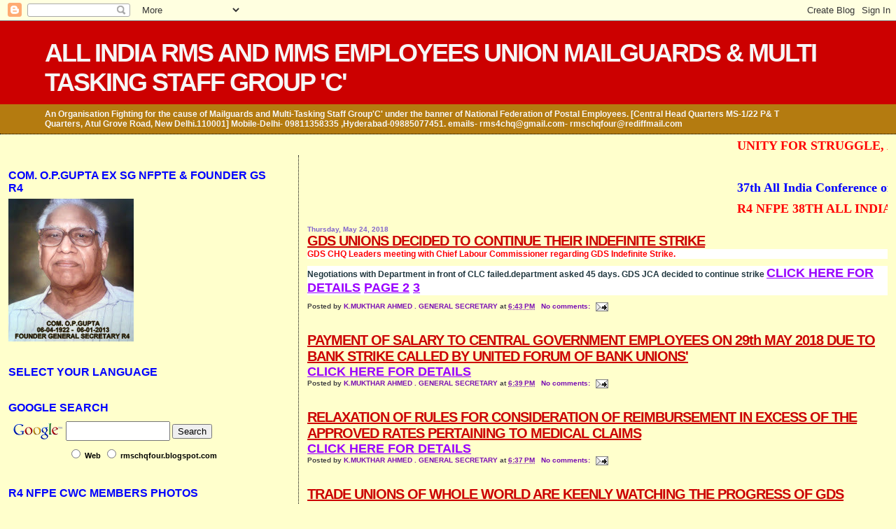

--- FILE ---
content_type: text/html; charset=UTF-8
request_url: https://rmschqfour.blogspot.com/2018/05/
body_size: 34311
content:
<!DOCTYPE html>
<html dir='ltr' xmlns='http://www.w3.org/1999/xhtml' xmlns:b='http://www.google.com/2005/gml/b' xmlns:data='http://www.google.com/2005/gml/data' xmlns:expr='http://www.google.com/2005/gml/expr'>
<head>
<link href='https://www.blogger.com/static/v1/widgets/2944754296-widget_css_bundle.css' rel='stylesheet' type='text/css'/>
<meta content='text/html; charset=UTF-8' http-equiv='Content-Type'/>
<meta content='blogger' name='generator'/>
<link href='https://rmschqfour.blogspot.com/favicon.ico' rel='icon' type='image/x-icon'/>
<link href='https://rmschqfour.blogspot.com/2018/05/' rel='canonical'/>
<link rel="alternate" type="application/atom+xml" title="ALL INDIA RMS AND MMS EMPLOYEES UNION  MAILGUARDS &amp; MULTI TASKING STAFF GROUP &#39;C&#39; - Atom" href="https://rmschqfour.blogspot.com/feeds/posts/default" />
<link rel="alternate" type="application/rss+xml" title="ALL INDIA RMS AND MMS EMPLOYEES UNION  MAILGUARDS &amp; MULTI TASKING STAFF GROUP &#39;C&#39; - RSS" href="https://rmschqfour.blogspot.com/feeds/posts/default?alt=rss" />
<link rel="service.post" type="application/atom+xml" title="ALL INDIA RMS AND MMS EMPLOYEES UNION  MAILGUARDS &amp; MULTI TASKING STAFF GROUP &#39;C&#39; - Atom" href="https://www.blogger.com/feeds/8781349266812883203/posts/default" />
<!--Can't find substitution for tag [blog.ieCssRetrofitLinks]-->
<meta content='https://rmschqfour.blogspot.com/2018/05/' property='og:url'/>
<meta content='ALL INDIA RMS AND MMS EMPLOYEES UNION  MAILGUARDS &amp; MULTI TASKING STAFF GROUP &#39;C&#39;' property='og:title'/>
<meta content='An Organisation Fighting for the cause of Mailguards and Multi-Tasking Staff Group&amp;#39;C&amp;#39; under the banner of National Federation of Postal Employees. [Central Head Quarters  MS-1/22 P&amp;amp; T Quarters, Atul Grove Road, New Delhi.110001]  Mobile-Delhi- 09811358335 ,Hyderabad-09885077451. emails- rms4chq@gmail.com- rmschqfour@rediffmail.com' property='og:description'/>
<title>ALL INDIA RMS AND MMS EMPLOYEES UNION  MAILGUARDS &amp; MULTI TASKING STAFF GROUP &#39;C&#39;: May 2018</title>
<style id='page-skin-1' type='text/css'><!--
/*
* Blogger Template Style
*
* Sand Dollar
* by Jason Sutter
* Updated by Blogger Team
*/
body {
margin:0px;
padding:0px;
background:#ffffcc;
color:#000000;
font-size: small;
}
#outer-wrapper {
font:normal bold 12px Arial, Tahoma, Helvetica, FreeSans, sans-serif;
}
a {
color:#9900ff;
}
a:hover {
color:#cc0000;
}
a img {
border-width: 0;
}
#content-wrapper {
padding-top: 0;
padding-right: 1em;
padding-bottom: 0;
padding-left: 1em;
}
@media all  {
div#main {
float:right;
width:66%;
padding-top:30px;
padding-right:0;
padding-bottom:10px;
padding-left:1em;
border-left:dotted 1px #000000;
word-wrap: break-word; /* fix for long text breaking sidebar float in IE */
overflow: hidden;     /* fix for long non-text content breaking IE sidebar float */
}
div#sidebar {
margin-top:20px;
margin-right:0px;
margin-bottom:0px;
margin-left:0;
padding:0px;
text-align:left;
float: left;
width: 31%;
word-wrap: break-word; /* fix for long text breaking sidebar float in IE */
overflow: hidden;     /* fix for long non-text content breaking IE sidebar float */
}
}
@media handheld  {
div#main {
float:none;
width:90%;
}
div#sidebar {
padding-top:30px;
padding-right:7%;
padding-bottom:10px;
padding-left:3%;
}
}
#header {
padding-top:0px;
padding-right:0px;
padding-bottom:0px;
padding-left:0px;
margin-top:0px;
margin-right:0px;
margin-bottom:0px;
margin-left:0px;
border-bottom:dotted 1px #000000;
background:#b47b10;
}
h1 a:link  {
text-decoration:none;
color:#f6f6f6
}
h1 a:visited  {
text-decoration:none;
color:#f6f6f6
}
h1,h2,h3 {
margin: 0;
}
h1 {
padding-top:25px;
padding-right:0px;
padding-bottom:10px;
padding-left:5%;
color:#f6f6f6;
background:#cc0000;
font:normal bold 300% Verdana,Sans-Serif;
letter-spacing:-2px;
}
h3.post-title {
color:#cc0000;
font:normal bold 20px Arial, Tahoma, Helvetica, FreeSans, sans-serif;
letter-spacing:-1px;
}
h3.post-title a,
h3.post-title a:visited {
color: #cc0000;
}
h2.date-header  {
margin-top:10px;
margin-right:0px;
margin-bottom:0px;
margin-left:0px;
color:#8366cc;
font: normal bold 10px 'Trebuchet MS',Trebuchet,Verdana,Sans-serif;
}
h4 {
color:#aa0033;
}
#sidebar h2 {
color:#0000ff;
margin:0px;
padding:0px;
font:normal bold 16px Arial, Tahoma, Helvetica, FreeSans, sans-serif;
}
#sidebar .widget {
margin-top:0px;
margin-right:0px;
margin-bottom:33px;
margin-left:0px;
padding-top:0px;
padding-right:0px;
padding-bottom:0px;
padding-left:0px;
font-size:95%;
}
#sidebar ul {
list-style-type:none;
padding-left: 0;
margin-top: 0;
}
#sidebar li {
margin-top:0px;
margin-right:0px;
margin-bottom:0px;
margin-left:0px;
padding-top:0px;
padding-right:0px;
padding-bottom:0px;
padding-left:0px;
list-style-type:none;
font-size:95%;
}
.description {
padding:0px;
margin-top:7px;
margin-right:12%;
margin-bottom:7px;
margin-left:5%;
color:#f6f6f6;
background:transparent;
font:bold 100% Verdana,Sans-Serif;
}
.post {
margin-top:0px;
margin-right:0px;
margin-bottom:30px;
margin-left:0px;
}
.post strong {
color:#000000;
font-weight:bold;
}
pre,code {
color:#cc00cc;
}
strike {
color:#cc00cc;
}
.post-footer  {
padding:0px;
margin:0px;
color:#444444;
font-size:80%;
}
.post-footer a {
border:none;
color:#7a10b4;
text-decoration:none;
}
.post-footer a:hover {
text-decoration:underline;
}
#comments {
padding:0px;
font-size:110%;
font-weight:bold;
}
.comment-author {
margin-top: 10px;
}
.comment-body {
font-size:100%;
font-weight:normal;
color:black;
}
.comment-footer {
padding-bottom:20px;
color:#444444;
font-size:80%;
font-weight:normal;
display:inline;
margin-right:10px
}
.deleted-comment  {
font-style:italic;
color:gray;
}
.comment-link  {
margin-left:.6em;
}
.profile-textblock {
clear: both;
margin-left: 0;
}
.profile-img {
float: left;
margin-top: 0;
margin-right: 5px;
margin-bottom: 5px;
margin-left: 0;
border: 2px solid #cc0000;
}
#sidebar a:link  {
color:#cc00cc;
text-decoration:none;
}
#sidebar a:active  {
color:#ff0000;
text-decoration:none;
}
#sidebar a:visited  {
color:sidebarlinkcolor;
text-decoration:none;
}
#sidebar a:hover {
color:#0000ff;
text-decoration:none;
}
.feed-links {
clear: both;
line-height: 2.5em;
}
#blog-pager-newer-link {
float: left;
}
#blog-pager-older-link {
float: right;
}
#blog-pager {
text-align: center;
}
.clear {
clear: both;
}
.widget-content {
margin-top: 0.5em;
}
/** Tweaks for layout editor preview */
body#layout #outer-wrapper {
margin-top: 0;
}
body#layout #main,
body#layout #sidebar {
margin-top: 10px;
padding-top: 0;
}

--></style>
<meta content='7cee76fd570710d1-15ecb602b22fd14a-gbccbb57aebf00934-1b' name='google-translate-customization'/>
<link href='https://www.blogger.com/dyn-css/authorization.css?targetBlogID=8781349266812883203&amp;zx=e3b9c3d5-a2d3-4df5-a936-ec016a532b0c' media='none' onload='if(media!=&#39;all&#39;)media=&#39;all&#39;' rel='stylesheet'/><noscript><link href='https://www.blogger.com/dyn-css/authorization.css?targetBlogID=8781349266812883203&amp;zx=e3b9c3d5-a2d3-4df5-a936-ec016a532b0c' rel='stylesheet'/></noscript>
<meta name='google-adsense-platform-account' content='ca-host-pub-1556223355139109'/>
<meta name='google-adsense-platform-domain' content='blogspot.com'/>

<!-- data-ad-client=ca-pub-2330195655311023 -->

</head>
<body>
<div class='navbar section' id='navbar'><div class='widget Navbar' data-version='1' id='Navbar1'><script type="text/javascript">
    function setAttributeOnload(object, attribute, val) {
      if(window.addEventListener) {
        window.addEventListener('load',
          function(){ object[attribute] = val; }, false);
      } else {
        window.attachEvent('onload', function(){ object[attribute] = val; });
      }
    }
  </script>
<div id="navbar-iframe-container"></div>
<script type="text/javascript" src="https://apis.google.com/js/platform.js"></script>
<script type="text/javascript">
      gapi.load("gapi.iframes:gapi.iframes.style.bubble", function() {
        if (gapi.iframes && gapi.iframes.getContext) {
          gapi.iframes.getContext().openChild({
              url: 'https://www.blogger.com/navbar/8781349266812883203?origin\x3dhttps://rmschqfour.blogspot.com',
              where: document.getElementById("navbar-iframe-container"),
              id: "navbar-iframe"
          });
        }
      });
    </script><script type="text/javascript">
(function() {
var script = document.createElement('script');
script.type = 'text/javascript';
script.src = '//pagead2.googlesyndication.com/pagead/js/google_top_exp.js';
var head = document.getElementsByTagName('head')[0];
if (head) {
head.appendChild(script);
}})();
</script>
</div></div>
<div id='outer-wrapper'><div id='wrap2'>
<!-- skip links for text browsers -->
<span id='skiplinks' style='display:none;'>
<a href='#main'>skip to main </a> |
      <a href='#sidebar'>skip to sidebar</a>
</span>
<div id='header-wrapper'>
<div class='header section' id='header'><div class='widget Header' data-version='1' id='Header1'>
<div id='header-inner'>
<div class='titlewrapper'>
<h1 class='title'>
<a href='https://rmschqfour.blogspot.com/'>
ALL INDIA RMS AND MMS EMPLOYEES UNION  MAILGUARDS &amp; MULTI TASKING STAFF GROUP &#39;C&#39;
</a>
</h1>
</div>
<div class='descriptionwrapper'>
<p class='description'><span>An Organisation Fighting for the cause of Mailguards and Multi-Tasking Staff Group&#39;C&#39; under the banner of National Federation of Postal Employees. [Central Head Quarters  MS-1/22 P&amp; T Quarters, Atul Grove Road, New Delhi.110001]  Mobile-Delhi- 09811358335 ,Hyderabad-09885077451. emails- rms4chq@gmail.com- rmschqfour@rediffmail.com</span></p>
</div>
</div>
</div></div>
</div>
<div id='content-wrapper'>
<div id='crosscol-wrapper' style='text-align:center'>
<div class='crosscol section' id='crosscol'><div class='widget HTML' data-version='1' id='HTML3'>
<div class='widget-content'>
<marquee behavior="scroll" bgcolor="#ffffcc"><strong> <font face=times new roman size=4 color=red> UNITY FOR STRUGGLE, AND STRUGGLE FOR UNITY - UNITED WE STAND DIVIDED WE FALL </font></strong> </marquee>
</div>
<div class='clear'></div>
</div></div>
</div>
<div id='main-wrapper'>
<div class='main section' id='main'><div class='widget HTML' data-version='1' id='HTML4'>
<div class='widget-content'>
<marquee behavior="scroll" bgcolor="#ffffcc"><strong> <font face=times new roman size=4 color=blue>  
37th All India Conference of All India RMS & MMS Employees union, Mailguards and Multi Tasking Staff Group&#8217;C&#8217; was held from 25th   to 27th May 2022 The following office &#8211;bearers were elected unanimously  for the next session.
President  Com.. S.N.Jadhav    MTS Mumbai Air Mail Sorting Division-  ( Maharastra)

Vice-President    1	Com.. B.Paranthaman MTS Chennai Sorting Division ( Tamilnadu)

Vice-President    2	Com. R.N.Mahanty  MG RMS BG Division Bharampur  (Odisha)

Vice-President    3	Com. B.J.Chouan  MTS RMS W Vadadora (Gujarat)

General Secretary	Com.. K.Mukatar Ahmed  MG RMS Z Division (Telangana)

	Assistant General  1	Com. Naveen Kumar MTS Delhi Sorting Division ( Delhi)
Secretaries.	
		       2	Com. R.S.Suresh Kumar MG RMS TV Division Trivandrum  (Kerala)

		       3	Com  Saket Behari Gupta MG RMS O Division Lucknow (Uttar Pradesh) 

		       4	Com. Laxminaryana  MTS Benguluru Sorting Division (Karnataka)

		       5	Com. T.Kannaiah MG RMS TP Division Tirupathi (Andhra Pradesh)

		       6	Com. Elumalai  MTS Chennai APSO Division (Tamilnadu)

		       7	Com. Vittal Abinave  MTS RMS B Division Pune ( Maharastra)

		       8	Com. Tarun Kumar Panja MTS RMS WB Division Howrah ( West Bengal)

		       9	Com. Abdul Khadeer SS  MMS Hyderabad Division ( Telangana)

Treasurer		Com. Ramesh Chand  MTS Airmail Sorting Division  (Delhi)



	Federal Councillors


	1  Com. Raju Chakraborty	(Assam)			11. Com. G.N.Anantha Ramu ( Karnataka)

	2  Com. LelaDhar Pandey (Chattisgarh			12. Com  A.K.Singh (Delhi)

	3  Com Ragavendra Paswan (Bihar)		            13. Com P.Sathaiah (Telangana)

	4  Com. Ravi Kumar (Punjab)				14. Com P.P..Radha Krishna (Kerala)

	5  Com. Rohit Saini (Haryana)				15 .Com R.K.Mahanti (Maharastra)

	6  Com. Ashik Ansari (Jharkhand)

	7  Com Ravi Kumar (Tamilnadu)

	8  Com.Rahut Chougad (Madhya Pradesh)

	9  Com. Rahul Sharma (Rajasthan)

	10  Com. G,S,Sastry (Telangana)



 <br /> </font></strong> </marquee>
</div>
<div class='clear'></div>
</div><div class='widget HTML' data-version='1' id='HTML7'>
<div class='widget-content'>
<marquee behavior="scroll" bgcolor="#ffffcc"><strong> <font face=times new roman size=4 color=red>R4 NFPE  38TH ALL INDIA CONFERENCE AT TRIVANDRUM  (KERALA ) FROM 10TH  TO 11TH AUGUST 2024. </font></strong> </marquee>
</div>
<div class='clear'></div>
</div><div class='widget Blog' data-version='1' id='Blog1'>
<div class='blog-posts hfeed'>

          <div class="date-outer">
        
<h2 class='date-header'><span>Thursday, May 24, 2018</span></h2>

          <div class="date-posts">
        
<div class='post-outer'>
<div class='post hentry' itemscope='itemscope' itemtype='http://schema.org/BlogPosting'>
<a name='5696677298385218086'></a>
<h3 class='post-title entry-title' itemprop='name'>
<a href='https://rmschqfour.blogspot.com/2018/05/gds-unions-decided-to-continue-their.html'>GDS UNIONS DECIDED TO CONTINUE THEIR INDEFINITE STRIKE</a>
</h3>
<div class='post-header'>
<div class='post-header-line-1'></div>
</div>
<div class='post-body entry-content' id='post-body-5696677298385218086' itemprop='articleBody'>
<div style="background-color: white; color: #213840; margin-bottom: 10px; padding: 0px;">
<strong><span data-mce-style="font-family: arial, helvetica, sans-serif; font-size: 18pt; line-height: normal; color: #ff0000;" style="color: red; line-height: normal;"><span style="font-family: &quot;arial&quot; , &quot;helvetica&quot; , sans-serif;">GDS CHQ Leaders meeting with Chief Labour Commissioner regarding GDS Indefinite Strike.&#65279;</span></span></strong></div>
<div style="background-color: white; margin-bottom: 10px; padding: 0px;">
<strong style="color: #213840;"><span data-mce-style="font-size: 14pt; line-height: normal;" style="line-height: normal;"><span style="font-family: &quot;arial&quot; , &quot;helvetica&quot; , sans-serif;">Negotiations with Department in front of CLC failed.department asked 45 days. GDS JCA decided to continue strike&#65279;&nbsp;</span></span></strong><span style="font-size: large;"><span style="background-color: transparent;"><span style="color: #213840; font-family: &quot;arial&quot; , &quot;helvetica&quot; , sans-serif;"><b><a href="http://www.fnpo.org/yahoo_site_admin/assets/images/details.143101341_std.jpg">CLICK HERE FOR DETAILS</a>&nbsp;</b></span></span><span style="background-color: transparent;"><span style="color: #213840; font-family: &quot;arial&quot; , &quot;helvetica&quot; , sans-serif;"><b><a href="https://blogger.googleusercontent.com/img/b/R29vZ2xl/AVvXsEg1tkPsFhCaIvFODsQYOTmenqOeGiXbkI6aN2okQ1nH7Kc194EuE3iq-Ca4zbpiwBNQst5c_cyhZJ5r_gHsFOT-eSAAC1Zn7TZGw2hyn9PoDrRW2BmVfijn2v5cTV3-fWBR-zpmMX5e-nPK/s640/GDS-JCA-cir-.jpg">PAGE 2</a>&nbsp;</b></span></span><span style="background-color: transparent;"><span style="color: #213840; font-family: &quot;arial&quot; , &quot;helvetica&quot; , sans-serif;"><b><a href="https://blogger.googleusercontent.com/img/b/R29vZ2xl/AVvXsEgw0QkW_lIIi73-JPFM4rx24rIItzusT7Kn8AqSpM3_kFEgScum_1rddOjkrs4suFIbrCXRZ2oHjqM-vOEhNn9lj2hwfM57NB26HjlBQxqIHLS66DUic93joWEIidJW8Ke4-u3I9e1Atfgu/s640/GDS-JCAcir--.jpg">3</a></b></span></span></span></div>
<div style='clear: both;'></div>
</div>
<div class='post-footer'>
<div class='post-footer-line post-footer-line-1'><span class='post-author vcard'>
Posted by
<span class='fn'>
<a href='https://www.blogger.com/profile/00391451893006163104' itemprop='author' rel='author' title='author profile'>
K.MUKTHAR AHMED . GENERAL SECRETARY
</a>
</span>
</span>
<span class='post-timestamp'>
at
<a class='timestamp-link' href='https://rmschqfour.blogspot.com/2018/05/gds-unions-decided-to-continue-their.html' itemprop='url' rel='bookmark' title='permanent link'><abbr class='published' itemprop='datePublished' title='2018-05-24T18:43:00-07:00'>6:43&#8239;PM</abbr></a>
</span>
<span class='post-comment-link'>
<a class='comment-link' href='https://rmschqfour.blogspot.com/2018/05/gds-unions-decided-to-continue-their.html#comment-form' onclick=''>
No comments:
              </a>
</span>
<span class='post-icons'>
<span class='item-action'>
<a href='https://www.blogger.com/email-post/8781349266812883203/5696677298385218086' title='Email Post'>
<img alt="" class="icon-action" height="13" src="//img1.blogblog.com/img/icon18_email.gif" width="18">
</a>
</span>
<span class='item-control blog-admin pid-1389415263'>
<a href='https://www.blogger.com/post-edit.g?blogID=8781349266812883203&postID=5696677298385218086&from=pencil' title='Edit Post'>
<img alt='' class='icon-action' height='18' src='https://resources.blogblog.com/img/icon18_edit_allbkg.gif' width='18'/>
</a>
</span>
</span>
<span class='post-backlinks post-comment-link'>
</span>
</div>
<div class='post-footer-line post-footer-line-2'><span class='post-labels'>
</span>
</div>
<div class='post-footer-line post-footer-line-3'></div>
</div>
</div>
</div>
<div class='post-outer'>
<div class='post hentry' itemscope='itemscope' itemtype='http://schema.org/BlogPosting'>
<a name='4668777661440595843'></a>
<h3 class='post-title entry-title' itemprop='name'>
<a href='https://rmschqfour.blogspot.com/2018/05/payment-of-salary-to-central-government_24.html'>PAYMENT OF SALARY TO CENTRAL GOVERNMENT EMPLOYEES ON 29th  MAY 2018 DUE TO BANK STRIKE CALLED BY UNITED FORUM OF BANK UNIONS'</a>
</h3>
<div class='post-header'>
<div class='post-header-line-1'></div>
</div>
<div class='post-body entry-content' id='post-body-4668777661440595843' itemprop='articleBody'>
<a href="https://blogger.googleusercontent.com/img/b/R29vZ2xl/AVvXsEhGZrlpRUxVQMsfqrcU68ySeIZ736lJralJPJsiYoOYdo-vRH5NKnQTBD8GO4WFTZ1zYLexpUpbnQvHxEOiD5bsPbupRe89tPtJjgICKAKstvlYTgzPpw6X6ba9ozeD6S3KLxMi3y0yCMm4/s1600/001.jpg"><span style="font-family: Arial, Helvetica, sans-serif; font-size: large;">CLICK HERE FOR DETAILS</span></a>
<div style='clear: both;'></div>
</div>
<div class='post-footer'>
<div class='post-footer-line post-footer-line-1'><span class='post-author vcard'>
Posted by
<span class='fn'>
<a href='https://www.blogger.com/profile/00391451893006163104' itemprop='author' rel='author' title='author profile'>
K.MUKTHAR AHMED . GENERAL SECRETARY
</a>
</span>
</span>
<span class='post-timestamp'>
at
<a class='timestamp-link' href='https://rmschqfour.blogspot.com/2018/05/payment-of-salary-to-central-government_24.html' itemprop='url' rel='bookmark' title='permanent link'><abbr class='published' itemprop='datePublished' title='2018-05-24T18:39:00-07:00'>6:39&#8239;PM</abbr></a>
</span>
<span class='post-comment-link'>
<a class='comment-link' href='https://rmschqfour.blogspot.com/2018/05/payment-of-salary-to-central-government_24.html#comment-form' onclick=''>
No comments:
              </a>
</span>
<span class='post-icons'>
<span class='item-action'>
<a href='https://www.blogger.com/email-post/8781349266812883203/4668777661440595843' title='Email Post'>
<img alt="" class="icon-action" height="13" src="//img1.blogblog.com/img/icon18_email.gif" width="18">
</a>
</span>
<span class='item-control blog-admin pid-1389415263'>
<a href='https://www.blogger.com/post-edit.g?blogID=8781349266812883203&postID=4668777661440595843&from=pencil' title='Edit Post'>
<img alt='' class='icon-action' height='18' src='https://resources.blogblog.com/img/icon18_edit_allbkg.gif' width='18'/>
</a>
</span>
</span>
<span class='post-backlinks post-comment-link'>
</span>
</div>
<div class='post-footer-line post-footer-line-2'><span class='post-labels'>
</span>
</div>
<div class='post-footer-line post-footer-line-3'></div>
</div>
</div>
</div>
<div class='post-outer'>
<div class='post hentry' itemscope='itemscope' itemtype='http://schema.org/BlogPosting'>
<a name='1513438101639005703'></a>
<h3 class='post-title entry-title' itemprop='name'>
<a href='https://rmschqfour.blogspot.com/2018/05/relaxation-of-rules-for-consideration.html'>RELAXATION OF RULES FOR CONSIDERATION OF REIMBURSEMENT IN EXCESS OF THE APPROVED RATES PERTAINING TO MEDICAL CLAIMS</a>
</h3>
<div class='post-header'>
<div class='post-header-line-1'></div>
</div>
<div class='post-body entry-content' id='post-body-1513438101639005703' itemprop='articleBody'>
<a href="http://cghs.gov.in/showfile.php?lid=4995"><span style="font-family: Arial, Helvetica, sans-serif; font-size: large;"><b>CLICK HERE FOR DETAILS</b></span></a>
<div style='clear: both;'></div>
</div>
<div class='post-footer'>
<div class='post-footer-line post-footer-line-1'><span class='post-author vcard'>
Posted by
<span class='fn'>
<a href='https://www.blogger.com/profile/00391451893006163104' itemprop='author' rel='author' title='author profile'>
K.MUKTHAR AHMED . GENERAL SECRETARY
</a>
</span>
</span>
<span class='post-timestamp'>
at
<a class='timestamp-link' href='https://rmschqfour.blogspot.com/2018/05/relaxation-of-rules-for-consideration.html' itemprop='url' rel='bookmark' title='permanent link'><abbr class='published' itemprop='datePublished' title='2018-05-24T18:37:00-07:00'>6:37&#8239;PM</abbr></a>
</span>
<span class='post-comment-link'>
<a class='comment-link' href='https://rmschqfour.blogspot.com/2018/05/relaxation-of-rules-for-consideration.html#comment-form' onclick=''>
No comments:
              </a>
</span>
<span class='post-icons'>
<span class='item-action'>
<a href='https://www.blogger.com/email-post/8781349266812883203/1513438101639005703' title='Email Post'>
<img alt="" class="icon-action" height="13" src="//img1.blogblog.com/img/icon18_email.gif" width="18">
</a>
</span>
<span class='item-control blog-admin pid-1389415263'>
<a href='https://www.blogger.com/post-edit.g?blogID=8781349266812883203&postID=1513438101639005703&from=pencil' title='Edit Post'>
<img alt='' class='icon-action' height='18' src='https://resources.blogblog.com/img/icon18_edit_allbkg.gif' width='18'/>
</a>
</span>
</span>
<span class='post-backlinks post-comment-link'>
</span>
</div>
<div class='post-footer-line post-footer-line-2'><span class='post-labels'>
</span>
</div>
<div class='post-footer-line post-footer-line-3'></div>
</div>
</div>
</div>
<div class='post-outer'>
<div class='post hentry' itemscope='itemscope' itemtype='http://schema.org/BlogPosting'>
<a name='6711449012076331332'></a>
<h3 class='post-title entry-title' itemprop='name'>
<a href='https://rmschqfour.blogspot.com/2018/05/trade-unions-of-whole-world-are-keenly.html'>TRADE UNIONS OF WHOLE WORLD ARE KEENLY WATCHING THE PROGRESS OF GDS INDEFINITE STRIKE OF POSTAL EMPLOYEES OF INDIA.    WORLD FEDERATION OF TRADE UNIONS (WFTU) EXTENDS SOLIDARITY SUPPORT. IT IS REALLY ENCOURAGING THE LEADERS AND CADRES.</a>
</h3>
<div class='post-header'>
<div class='post-header-line-1'></div>
</div>
<div class='post-body entry-content' id='post-body-6711449012076331332' itemprop='articleBody'>
<a href="https://blogger.googleusercontent.com/img/b/R29vZ2xl/AVvXsEgeAUzRZ_vIyGdbcyg0tvjb9HT27eduPKdgY0yAU6psSqPLDMfLq_v6zhhnpZNZR2KkIMRn91ekV4FXG2LmUekquKuv8lazvvGDzLIl-viPRlaNCFqks2VNgWFQ9FL6hfMFQK_D5VhARkrt/s1600/WFTU+-+Statement+-+GDS+Strike.png"><span style="font-family: Arial, Helvetica, sans-serif; font-size: large;"><b>CLICK HERE FOR DETAILS</b></span></a>
<div style='clear: both;'></div>
</div>
<div class='post-footer'>
<div class='post-footer-line post-footer-line-1'><span class='post-author vcard'>
Posted by
<span class='fn'>
<a href='https://www.blogger.com/profile/00391451893006163104' itemprop='author' rel='author' title='author profile'>
K.MUKTHAR AHMED . GENERAL SECRETARY
</a>
</span>
</span>
<span class='post-timestamp'>
at
<a class='timestamp-link' href='https://rmschqfour.blogspot.com/2018/05/trade-unions-of-whole-world-are-keenly.html' itemprop='url' rel='bookmark' title='permanent link'><abbr class='published' itemprop='datePublished' title='2018-05-24T18:33:00-07:00'>6:33&#8239;PM</abbr></a>
</span>
<span class='post-comment-link'>
<a class='comment-link' href='https://rmschqfour.blogspot.com/2018/05/trade-unions-of-whole-world-are-keenly.html#comment-form' onclick=''>
No comments:
              </a>
</span>
<span class='post-icons'>
<span class='item-action'>
<a href='https://www.blogger.com/email-post/8781349266812883203/6711449012076331332' title='Email Post'>
<img alt="" class="icon-action" height="13" src="//img1.blogblog.com/img/icon18_email.gif" width="18">
</a>
</span>
<span class='item-control blog-admin pid-1389415263'>
<a href='https://www.blogger.com/post-edit.g?blogID=8781349266812883203&postID=6711449012076331332&from=pencil' title='Edit Post'>
<img alt='' class='icon-action' height='18' src='https://resources.blogblog.com/img/icon18_edit_allbkg.gif' width='18'/>
</a>
</span>
</span>
<span class='post-backlinks post-comment-link'>
</span>
</div>
<div class='post-footer-line post-footer-line-2'><span class='post-labels'>
</span>
</div>
<div class='post-footer-line post-footer-line-3'></div>
</div>
</div>
</div>
<div class='post-outer'>
<div class='post hentry' itemscope='itemscope' itemtype='http://schema.org/BlogPosting'>
<a name='440253105057200134'></a>
<h3 class='post-title entry-title' itemprop='name'>
<a href='https://rmschqfour.blogspot.com/2018/05/pay-fixation-cat-ernakulam-decision.html'>PAY FIXATION CAT ERNAKULAM DECISION</a>
</h3>
<div class='post-header'>
<div class='post-header-line-1'></div>
</div>
<div class='post-body entry-content' id='post-body-440253105057200134' itemprop='articleBody'>
<a href="https://drive.google.com/file/d/1WDWV6CZB3VACPDbEFtzgrNNzXfOSYgyU/view"><span style="font-family: Arial, Helvetica, sans-serif; font-size: large;"><b>CLICK HERE FOR DETAILS</b></span></a>
<div style='clear: both;'></div>
</div>
<div class='post-footer'>
<div class='post-footer-line post-footer-line-1'><span class='post-author vcard'>
Posted by
<span class='fn'>
<a href='https://www.blogger.com/profile/00391451893006163104' itemprop='author' rel='author' title='author profile'>
K.MUKTHAR AHMED . GENERAL SECRETARY
</a>
</span>
</span>
<span class='post-timestamp'>
at
<a class='timestamp-link' href='https://rmschqfour.blogspot.com/2018/05/pay-fixation-cat-ernakulam-decision.html' itemprop='url' rel='bookmark' title='permanent link'><abbr class='published' itemprop='datePublished' title='2018-05-24T18:31:00-07:00'>6:31&#8239;PM</abbr></a>
</span>
<span class='post-comment-link'>
<a class='comment-link' href='https://rmschqfour.blogspot.com/2018/05/pay-fixation-cat-ernakulam-decision.html#comment-form' onclick=''>
No comments:
              </a>
</span>
<span class='post-icons'>
<span class='item-action'>
<a href='https://www.blogger.com/email-post/8781349266812883203/440253105057200134' title='Email Post'>
<img alt="" class="icon-action" height="13" src="//img1.blogblog.com/img/icon18_email.gif" width="18">
</a>
</span>
<span class='item-control blog-admin pid-1389415263'>
<a href='https://www.blogger.com/post-edit.g?blogID=8781349266812883203&postID=440253105057200134&from=pencil' title='Edit Post'>
<img alt='' class='icon-action' height='18' src='https://resources.blogblog.com/img/icon18_edit_allbkg.gif' width='18'/>
</a>
</span>
</span>
<span class='post-backlinks post-comment-link'>
</span>
</div>
<div class='post-footer-line post-footer-line-2'><span class='post-labels'>
</span>
</div>
<div class='post-footer-line post-footer-line-3'></div>
</div>
</div>
</div>
<div class='post-outer'>
<div class='post hentry' itemscope='itemscope' itemtype='http://schema.org/BlogPosting'>
<a name='2367706631977434435'></a>
<h3 class='post-title entry-title' itemprop='name'>
<a href='https://rmschqfour.blogspot.com/2018/05/aituc-extends-support-and-solidarity-to.html'>AITUC EXTENDS SUPPORT AND SOLIDARITY TO GDS STRIKE</a>
</h3>
<div class='post-header'>
<div class='post-header-line-1'></div>
</div>
<div class='post-body entry-content' id='post-body-2367706631977434435' itemprop='articleBody'>
<a href="https://blogger.googleusercontent.com/img/b/R29vZ2xl/AVvXsEgsT4PQcymns0Mgly60GsB2_nI1_aqW3AslGzQ6dne_Ix41Il0fc1P_yBcLLXirDaLdcbWXj8DgsyQYPr63M-98sDallaLtDV3m_TzD-XZbNrU_OzOt4P5QFGVVvrdkkGARezRbChM_OGk/s1600/AITUC+Extends+support+and+solidarity+to+GDS+Strike.png"><span style="font-family: Arial, Helvetica, sans-serif; font-size: large;">CLICK HERE FOR DETAILS</span></a>
<div style='clear: both;'></div>
</div>
<div class='post-footer'>
<div class='post-footer-line post-footer-line-1'><span class='post-author vcard'>
Posted by
<span class='fn'>
<a href='https://www.blogger.com/profile/00391451893006163104' itemprop='author' rel='author' title='author profile'>
K.MUKTHAR AHMED . GENERAL SECRETARY
</a>
</span>
</span>
<span class='post-timestamp'>
at
<a class='timestamp-link' href='https://rmschqfour.blogspot.com/2018/05/aituc-extends-support-and-solidarity-to.html' itemprop='url' rel='bookmark' title='permanent link'><abbr class='published' itemprop='datePublished' title='2018-05-24T18:30:00-07:00'>6:30&#8239;PM</abbr></a>
</span>
<span class='post-comment-link'>
<a class='comment-link' href='https://rmschqfour.blogspot.com/2018/05/aituc-extends-support-and-solidarity-to.html#comment-form' onclick=''>
No comments:
              </a>
</span>
<span class='post-icons'>
<span class='item-action'>
<a href='https://www.blogger.com/email-post/8781349266812883203/2367706631977434435' title='Email Post'>
<img alt="" class="icon-action" height="13" src="//img1.blogblog.com/img/icon18_email.gif" width="18">
</a>
</span>
<span class='item-control blog-admin pid-1389415263'>
<a href='https://www.blogger.com/post-edit.g?blogID=8781349266812883203&postID=2367706631977434435&from=pencil' title='Edit Post'>
<img alt='' class='icon-action' height='18' src='https://resources.blogblog.com/img/icon18_edit_allbkg.gif' width='18'/>
</a>
</span>
</span>
<span class='post-backlinks post-comment-link'>
</span>
</div>
<div class='post-footer-line post-footer-line-2'><span class='post-labels'>
</span>
</div>
<div class='post-footer-line post-footer-line-3'></div>
</div>
</div>
</div>

          </div></div>
        

          <div class="date-outer">
        
<h2 class='date-header'><span>Wednesday, May 23, 2018</span></h2>

          <div class="date-posts">
        
<div class='post-outer'>
<div class='post hentry' itemscope='itemscope' itemtype='http://schema.org/BlogPosting'>
<a name='3451791562055692632'></a>
<h3 class='post-title entry-title' itemprop='name'>
<a href='https://rmschqfour.blogspot.com/2018/05/provide-guaranteed-pensionfamily.html'>Provide Guaranteed Pension/Family Pension Scheme to the staff covered under New Pension Scheme (NPS) - NC(JCM)  </a>
</h3>
<div class='post-header'>
<div class='post-header-line-1'></div>
</div>
<div class='post-body entry-content' id='post-body-3451791562055692632' itemprop='articleBody'>
<a href="https://blogger.googleusercontent.com/img/b/R29vZ2xl/AVvXsEhgXsLnPk4UxGMM2FBAN52hI7lLSPrPE9-FOPMvnK367QIY_WJfx6FB7sB-foZd3Txl8sUSlb5NRTnFbDWkwNzVX8VRC356RM75B7od5Y0LAY5JMH0PFjl3KLrjLdRtedJApCate2-tHKI/s1600/new-pension-system-jcm-writes-to-cabinet-secretary.webp"><span style="font-family: Arial, Helvetica, sans-serif; font-size: large;"><b>CLICK HERE FOR DETAILS</b></span></a>
<div style='clear: both;'></div>
</div>
<div class='post-footer'>
<div class='post-footer-line post-footer-line-1'><span class='post-author vcard'>
Posted by
<span class='fn'>
<a href='https://www.blogger.com/profile/00391451893006163104' itemprop='author' rel='author' title='author profile'>
K.MUKTHAR AHMED . GENERAL SECRETARY
</a>
</span>
</span>
<span class='post-timestamp'>
at
<a class='timestamp-link' href='https://rmschqfour.blogspot.com/2018/05/provide-guaranteed-pensionfamily.html' itemprop='url' rel='bookmark' title='permanent link'><abbr class='published' itemprop='datePublished' title='2018-05-23T01:53:00-07:00'>1:53&#8239;AM</abbr></a>
</span>
<span class='post-comment-link'>
<a class='comment-link' href='https://rmschqfour.blogspot.com/2018/05/provide-guaranteed-pensionfamily.html#comment-form' onclick=''>
No comments:
              </a>
</span>
<span class='post-icons'>
<span class='item-action'>
<a href='https://www.blogger.com/email-post/8781349266812883203/3451791562055692632' title='Email Post'>
<img alt="" class="icon-action" height="13" src="//img1.blogblog.com/img/icon18_email.gif" width="18">
</a>
</span>
<span class='item-control blog-admin pid-1389415263'>
<a href='https://www.blogger.com/post-edit.g?blogID=8781349266812883203&postID=3451791562055692632&from=pencil' title='Edit Post'>
<img alt='' class='icon-action' height='18' src='https://resources.blogblog.com/img/icon18_edit_allbkg.gif' width='18'/>
</a>
</span>
</span>
<span class='post-backlinks post-comment-link'>
</span>
</div>
<div class='post-footer-line post-footer-line-2'><span class='post-labels'>
</span>
</div>
<div class='post-footer-line post-footer-line-3'></div>
</div>
</div>
</div>
<div class='post-outer'>
<div class='post hentry' itemscope='itemscope' itemtype='http://schema.org/BlogPosting'>
<a name='6120528692273844504'></a>
<h3 class='post-title entry-title' itemprop='name'>
<a href='https://rmschqfour.blogspot.com/2018/05/tenure-of-deputation-foreign-service.html'>Tenure of Deputation / Foreign Service: Amendment in Para 8.1 and Para 8.2 of deputation guidelines issued by DoPT  </a>
</h3>
<div class='post-header'>
<div class='post-header-line-1'></div>
</div>
<div class='post-body entry-content' id='post-body-6120528692273844504' itemprop='articleBody'>
<a href="http://documents.doptcirculars.nic.in/D2/D02est/2-6-2018-Estt-PayIIoDmz8.pdf"><span style="font-family: Arial, Helvetica, sans-serif; font-size: large;"><b>CLICK HERE FOR DETAILS</b></span></a>
<div style='clear: both;'></div>
</div>
<div class='post-footer'>
<div class='post-footer-line post-footer-line-1'><span class='post-author vcard'>
Posted by
<span class='fn'>
<a href='https://www.blogger.com/profile/00391451893006163104' itemprop='author' rel='author' title='author profile'>
K.MUKTHAR AHMED . GENERAL SECRETARY
</a>
</span>
</span>
<span class='post-timestamp'>
at
<a class='timestamp-link' href='https://rmschqfour.blogspot.com/2018/05/tenure-of-deputation-foreign-service.html' itemprop='url' rel='bookmark' title='permanent link'><abbr class='published' itemprop='datePublished' title='2018-05-23T01:51:00-07:00'>1:51&#8239;AM</abbr></a>
</span>
<span class='post-comment-link'>
<a class='comment-link' href='https://rmschqfour.blogspot.com/2018/05/tenure-of-deputation-foreign-service.html#comment-form' onclick=''>
No comments:
              </a>
</span>
<span class='post-icons'>
<span class='item-action'>
<a href='https://www.blogger.com/email-post/8781349266812883203/6120528692273844504' title='Email Post'>
<img alt="" class="icon-action" height="13" src="//img1.blogblog.com/img/icon18_email.gif" width="18">
</a>
</span>
<span class='item-control blog-admin pid-1389415263'>
<a href='https://www.blogger.com/post-edit.g?blogID=8781349266812883203&postID=6120528692273844504&from=pencil' title='Edit Post'>
<img alt='' class='icon-action' height='18' src='https://resources.blogblog.com/img/icon18_edit_allbkg.gif' width='18'/>
</a>
</span>
</span>
<span class='post-backlinks post-comment-link'>
</span>
</div>
<div class='post-footer-line post-footer-line-2'><span class='post-labels'>
</span>
</div>
<div class='post-footer-line post-footer-line-3'></div>
</div>
</div>
</div>

          </div></div>
        

          <div class="date-outer">
        
<h2 class='date-header'><span>Tuesday, May 22, 2018</span></h2>

          <div class="date-posts">
        
<div class='post-outer'>
<div class='post hentry' itemscope='itemscope' itemtype='http://schema.org/BlogPosting'>
<a name='9155044228917772249'></a>
<h3 class='post-title entry-title' itemprop='name'>
<a href='https://rmschqfour.blogspot.com/2018/05/strike-declaration-national-convention.html'>STRIKE DECLARATION NATIONAL CONVENTION OF CENTRAL GOVERNMENT EMPLOYEES</a>
</h3>
<div class='post-header'>
<div class='post-header-line-1'></div>
</div>
<div class='post-body entry-content' id='post-body-9155044228917772249' itemprop='articleBody'>
<div align="right" class="MsoNormal" style="background-color: white; color: #333333; font-family: Cambria; font-size: 14.85px; font-weight: 700; line-height: normal; margin-bottom: 8.5pt; text-align: right;">
<span style="color: black; font-family: &quot;arial&quot; , sans-serif; font-size: 13pt;">&nbsp; &nbsp;</span><b><span style="font-family: &quot;arial&quot; , sans-serif; font-size: 13pt;">&nbsp; &nbsp;&nbsp;</span></b></div>
<div align="center" class="MsoNormal" style="background-color: white; color: #333333; font-family: Cambria; font-weight: 700; line-height: 17pt; margin-bottom: 8.5pt; text-align: center;">
<span style="color: blue; font-size: large;"><b><span style="font-family: &quot;arial&quot; , sans-serif; text-transform: uppercase;">2018 JUNE 10</span></b><b><span style="font-family: &quot;arial&quot; , sans-serif; position: relative; top: -4pt;">th</span></b><b><span style="font-family: &quot;arial&quot; , sans-serif; text-transform: uppercase;">&nbsp;SUNDAY - 10 AM TO 5 PM</span></b></span><b style="color: blue;"><span style="font-family: &quot;arial&quot; , sans-serif; font-size: large; text-transform: uppercase;">AT HYDERABAD</span></b></div>
<div class="MsoNormal" style="background-color: white; color: #333333; font-family: Cambria; font-weight: 700; line-height: 17pt; margin-bottom: 8.5pt;">
<span style="font-size: large;"><b><span style="color: black; font-family: &quot;arial&quot; , sans-serif; text-transform: uppercase;">&nbsp;&nbsp;&nbsp;&nbsp;&nbsp;&nbsp;&nbsp;&nbsp;&nbsp;&nbsp;&nbsp;&nbsp;</span></b><b><span style="color: black; font-family: &quot;arial&quot; , sans-serif; text-transform: uppercase;">&nbsp; &nbsp; &nbsp; &nbsp; &nbsp; &nbsp; &nbsp; &nbsp; &nbsp; &nbsp; &nbsp;VENUE :&nbsp;&nbsp;SUNDARAYYA VIGNANA KENDRA, BAGHALINGAMPALLY.</span></b><span style="color: black; font-family: &quot;arial&quot; , sans-serif;"></span></span></div>
<div class="MsoNormal" style="background-color: white; color: #333333; font-family: Cambria; font-weight: 700; line-height: 17pt; margin: 0in 0in 5.65pt 28.35pt; text-align: justify; text-indent: -28.35pt;">
<div style="text-align: left;">
<b><span style="color: black; font-family: &quot;arial&quot; , sans-serif; font-size: large; text-transform: uppercase;">*&nbsp;&nbsp;&nbsp;&nbsp;&nbsp;&nbsp;&nbsp;&nbsp;SCRAP NPS. RESTORE DEFINED PENSION SYSTEM TO ALL</span></b></div>
</div>
<div class="MsoNormal" style="background-color: white; color: #333333; font-family: Cambria; font-weight: 700; line-height: 17pt; margin: 0in 0in 5.65pt 28.35pt; text-align: justify; text-indent: -28.35pt;">
<div style="text-align: left;">
<b><span style="color: black; font-family: &quot;arial&quot; , sans-serif; font-size: large; text-transform: uppercase;">*&nbsp;&nbsp;&nbsp;&nbsp;&nbsp;&nbsp;&nbsp;&nbsp;HONOUR ASSURANCE GIVEN BY GROUP OF MINISTERS. INCREASE MINIMUM PAY AND FITMENT FORMULA.</span></b></div>
</div>
<div class="MsoNormal" style="background-color: white; color: #333333; font-family: Cambria; font-weight: 700; line-height: 17pt; margin: 0in 0in 11.35pt 28.35pt; text-align: justify; text-indent: -28.35pt;">
<div style="text-align: left;">
<b><span style="color: black; font-family: &quot;arial&quot; , sans-serif; font-size: large; text-transform: uppercase;">*&nbsp;&nbsp;&nbsp;&nbsp;&nbsp;&nbsp;&nbsp;&nbsp;SETTLE 10 (TEN) POINTS CHARTER OF DEMANDS.</span></b></div>
</div>
<div align="center" class="MsoNormal" style="background-color: white; color: #333333; font-family: Cambria; font-weight: 700; line-height: 17pt; margin-bottom: 5.65pt; text-align: center;">
<span style="font-size: large;"><span style="color: blue;"><b><u><span style="font-family: &quot;arial&quot; , sans-serif; text-transform: uppercase;">&#8220;DEFEAT THE DISASTROUS NEO-LIBERAL POLICIES.<br />DEFEAT THE ANTI-LABOUR RULING CLASS POLITICS BEHIND IT.&#8221;</span></u></b></span><b><span style="color: black; font-family: &quot;arial&quot; , sans-serif; text-transform: uppercase;"></span></b></span></div>
<div align="center" class="MsoNormal" style="background-color: white; color: #333333; font-family: Cambria; font-weight: 700; line-height: 17pt; margin-bottom: 5.65pt; text-align: center;">
<b><u><span style="color: black; font-family: &quot;arial&quot; , sans-serif; font-size: large;">Programme</span></u></b></div>
<div align="center" class="MsoNormal" style="background-color: white; color: #333333; font-family: Cambria; font-weight: 700; line-height: 17pt; margin-bottom: 5.65pt; text-align: center;">
<span style="font-size: large;"><b><u><span style="color: black; font-family: &quot;arial&quot; , sans-serif;">10-06-2018, Sunday</span></u></b><span style="color: black; font-family: &quot;arial&quot; , sans-serif;"></span></span></div>
<div class="MsoNormal" style="background-color: white; color: #333333; font-family: Cambria; font-weight: 700; line-height: 17pt; margin-bottom: 5.65pt; text-align: justify;">
<span style="color: black; font-family: &quot;arial&quot; , sans-serif; font-size: large;">08.30 AM&nbsp;&nbsp;&nbsp;&nbsp;&nbsp;&nbsp;&nbsp;&nbsp;&nbsp;&nbsp;&nbsp;&nbsp;&nbsp;&nbsp;&nbsp;&nbsp;:&nbsp;&nbsp;&nbsp;&nbsp;&nbsp;Registration</span></div>
<div class="MsoNormal" style="background-color: white; color: #333333; font-family: Cambria; font-weight: 700; line-height: 17pt; margin-bottom: 5.65pt; text-align: justify;">
<span style="color: black; font-family: &quot;arial&quot; , sans-serif; font-size: large;">09.30 AM&nbsp;&nbsp;&nbsp;&nbsp;&nbsp;&nbsp;&nbsp;&nbsp;&nbsp;&nbsp;&nbsp;&nbsp;&nbsp;&nbsp;&nbsp;&nbsp;:&nbsp;&nbsp;&nbsp;&nbsp;&nbsp;Flag Hoisting and Homage to Martyrs.</span></div>
<div class="MsoNormal" style="background-color: white; color: #333333; font-family: Cambria; font-weight: 700; line-height: 17pt; margin-bottom: 5.65pt; text-align: justify;">
<span style="color: black; font-family: &quot;arial&quot; , sans-serif; font-size: large;">10.00 AM&nbsp;&nbsp;&nbsp;&nbsp;&nbsp;&nbsp;&nbsp;&nbsp;&nbsp;&nbsp;&nbsp;&nbsp;&nbsp;&nbsp;&nbsp;&nbsp;:&nbsp;&nbsp;&nbsp;&nbsp;&nbsp;Inaugural Session</span></div>
<div class="MsoNormal" style="background-color: white; color: #333333; font-family: Cambria; font-weight: 700; line-height: 17pt; margin-bottom: 0in; text-align: justify;">
<span style="color: black; font-family: &quot;arial&quot; , sans-serif; font-size: large;">Preisded by&nbsp;&nbsp;&nbsp;&nbsp;&nbsp;&nbsp;&nbsp;&nbsp;&nbsp;&nbsp;&nbsp;&nbsp;:&nbsp;&nbsp;&nbsp;&nbsp;&nbsp;<b><span style="text-transform: uppercase;">COM. K.K.N.KUTTY</span></b></span></div>
<div class="MsoNormal" style="background-color: white; color: #333333; font-family: Cambria; font-weight: 700; line-height: 17pt; margin-bottom: 5.65pt; text-align: justify;">
<span style="color: black; font-family: &quot;arial&quot; , sans-serif; font-size: large;">&nbsp;&nbsp;&nbsp;&nbsp;&nbsp;&nbsp;&nbsp;&nbsp;&nbsp;&nbsp;&nbsp;&nbsp;&nbsp;&nbsp;&nbsp;&nbsp;&nbsp;&nbsp;&nbsp;&nbsp;&nbsp;&nbsp;&nbsp;&nbsp;&nbsp;&nbsp;&nbsp;&nbsp;&nbsp;&nbsp;&nbsp;&nbsp;&nbsp;&nbsp;&nbsp;&nbsp;National President, Confederation.</span></div>
<div class="MsoNormal" style="background-color: white; color: #333333; font-family: Cambria; font-weight: 700; line-height: 17pt; margin-bottom: 0in; text-align: justify;">
<span style="color: black; font-family: &quot;arial&quot; , sans-serif; font-size: large;">Welcome Speech&nbsp;&nbsp;&nbsp;&nbsp;:&nbsp;&nbsp;&nbsp;&nbsp;&nbsp;<b><span style="text-transform: uppercase;">COM. A. AZEEZ</span></b></span></div>
<div class="MsoNormal" style="background-color: white; color: #333333; font-family: Cambria; font-weight: 700; line-height: 17pt; margin-bottom: 5.65pt; text-align: justify;">
<span style="color: black; font-family: &quot;arial&quot; , sans-serif; font-size: large;">&nbsp;&nbsp;&nbsp;&nbsp;&nbsp;&nbsp;&nbsp;&nbsp;&nbsp;&nbsp;&nbsp;&nbsp;&nbsp;&nbsp;&nbsp;&nbsp;&nbsp;&nbsp;&nbsp;&nbsp;&nbsp;&nbsp;&nbsp;&nbsp;&nbsp;&nbsp;&nbsp;&nbsp;&nbsp;&nbsp;&nbsp;&nbsp;&nbsp;&nbsp;&nbsp;&nbsp;General Secretary,C.O.C, AP &amp; Telangana States.</span></div>
<div class="MsoNormal" style="background-color: white; color: #333333; font-family: Cambria; font-weight: 700; line-height: 17pt; margin-bottom: 0in; text-align: justify;">
<div style="text-align: left;">
<span style="color: black; font-family: &quot;arial&quot; , sans-serif; font-size: large;">Inauguration by&nbsp;&nbsp;&nbsp;&nbsp;&nbsp;&nbsp;&nbsp;:&nbsp;&nbsp;&nbsp;&nbsp;&nbsp;<b><span style="text-transform: uppercase;">SHRI. G. SAJJEEVA REDDY</span></b></span></div>
</div>
<div class="MsoNormal" style="background-color: white; color: #333333; font-family: Cambria; font-weight: 700; line-height: 17pt; margin-bottom: 5.65pt; text-align: justify;">
<div style="text-align: left;">
<span style="color: black; font-family: &quot;arial&quot; , sans-serif; font-size: large;">&nbsp;&nbsp;&nbsp;&nbsp;&nbsp;&nbsp;&nbsp;&nbsp;&nbsp;&nbsp;&nbsp;&nbsp;&nbsp;&nbsp;&nbsp;&nbsp;&nbsp;&nbsp;&nbsp;&nbsp;&nbsp;&nbsp;&nbsp;&nbsp;&nbsp;&nbsp;&nbsp;&nbsp;&nbsp;&nbsp;&nbsp;&nbsp;&nbsp;&nbsp;&nbsp;&nbsp;National President, INTUC.</span></div>
</div>
<div class="MsoNormal" style="background-color: white; color: #333333; font-family: Cambria; font-weight: 700; line-height: 17pt; margin-bottom: 0in; text-align: justify;">
<div style="text-align: left;">
<span style="color: black; font-family: &quot;arial&quot; , sans-serif; font-size: large;">Guests of honour&nbsp;&nbsp;&nbsp;&nbsp;:&nbsp;&nbsp;&nbsp;&nbsp;&nbsp;<b><span style="text-transform: uppercase;">COM. AMARJEET KAUR</span></b></span></div>
</div>
<div class="MsoNormal" style="background-color: white; color: #333333; font-family: Cambria; font-weight: 700; line-height: 17pt; margin-bottom: 5.65pt; text-align: justify;">
<div style="text-align: left;">
<span style="color: black; font-family: &quot;arial&quot; , sans-serif; font-size: large;">&nbsp;&nbsp;&nbsp;&nbsp;&nbsp;&nbsp;&nbsp;&nbsp;&nbsp;&nbsp;&nbsp;&nbsp;&nbsp;&nbsp;&nbsp;&nbsp;&nbsp;&nbsp;&nbsp;&nbsp;&nbsp;&nbsp;&nbsp;&nbsp;&nbsp;&nbsp;&nbsp;&nbsp;&nbsp;&nbsp;&nbsp;&nbsp;&nbsp;&nbsp;&nbsp;&nbsp;National General Secretary, AITUC.</span></div>
</div>
<div class="MsoNormal" style="background-color: white; color: #333333; font-family: Cambria; font-weight: 700; line-height: 17pt; margin-bottom: 0in; text-align: justify;">
<div style="text-align: left;">
<span style="color: black; font-family: &quot;arial&quot; , sans-serif; font-size: large;">&nbsp;&nbsp;&nbsp;&nbsp;&nbsp;&nbsp;&nbsp;&nbsp;&nbsp;&nbsp;&nbsp;&nbsp;&nbsp;&nbsp;&nbsp;&nbsp;&nbsp;&nbsp;&nbsp;&nbsp;&nbsp;&nbsp;&nbsp;&nbsp;&nbsp;&nbsp;&nbsp;&nbsp;&nbsp;&nbsp;:&nbsp;&nbsp;&nbsp;&nbsp;&nbsp;<b><span style="text-transform: uppercase;">COM. RAMULU</span></b></span></div>
</div>
<div class="MsoNormal" style="background-color: white; color: #333333; font-family: Cambria; font-weight: 700; line-height: 17pt; margin-bottom: 5.65pt; text-align: justify;">
<span style="color: black; font-family: &quot;arial&quot; , sans-serif; font-size: large;">&nbsp;&nbsp;&nbsp;&nbsp;&nbsp;&nbsp;&nbsp;&nbsp;&nbsp;&nbsp;&nbsp;&nbsp;&nbsp;&nbsp;&nbsp;&nbsp;&nbsp;&nbsp;&nbsp;&nbsp;&nbsp;&nbsp;&nbsp;&nbsp;&nbsp;&nbsp;&nbsp;&nbsp;&nbsp;&nbsp;&nbsp;&nbsp;&nbsp;&nbsp;&nbsp;&nbsp;State President, CITU.</span></div>
<div class="MsoNormal" style="background-color: white; color: #333333; font-family: Cambria; font-weight: 700; line-height: 17pt; margin-bottom: 0in; text-align: justify;">
<span style="color: black; font-family: &quot;arial&quot; , sans-serif; font-size: large;">&nbsp;&nbsp;&nbsp;&nbsp;&nbsp;&nbsp;&nbsp;&nbsp;&nbsp;&nbsp;&nbsp;&nbsp;&nbsp;&nbsp;&nbsp;&nbsp;&nbsp;&nbsp;&nbsp;&nbsp;&nbsp;&nbsp;&nbsp;&nbsp;&nbsp;&nbsp;&nbsp;&nbsp;&nbsp;&nbsp;:&nbsp;&nbsp;&nbsp;&nbsp;&nbsp;<b><span style="text-transform: uppercase;">COM. A. SREEKUMAR</span></b></span></div>
<div class="MsoNormal" style="background-color: white; color: #333333; font-family: Cambria; font-weight: 700; line-height: 17pt; margin-bottom: 0in; text-align: justify;">
<div style="text-align: left;">
<span style="color: black; font-family: &quot;arial&quot; , sans-serif; font-size: large;">&nbsp;&nbsp;&nbsp;&nbsp;&nbsp;&nbsp;&nbsp;&nbsp;&nbsp;&nbsp;&nbsp;&nbsp;&nbsp;&nbsp;&nbsp;&nbsp;&nbsp;&nbsp;&nbsp;&nbsp;&nbsp;&nbsp;&nbsp;&nbsp;&nbsp;&nbsp;&nbsp;&nbsp;&nbsp;&nbsp;&nbsp;&nbsp;&nbsp;&nbsp;&nbsp;&nbsp;General Secretary, All India State Govt. Employees -&nbsp;</span><span style="color: black; font-family: &quot;arial&quot; , sans-serif; font-size: large;">Federation.</span></div>
</div>
<div class="MsoNormal" style="background-color: white; color: #333333; font-family: Cambria; font-weight: 700; line-height: 17pt; margin-bottom: 5.65pt; text-align: justify;">
<div style="text-align: left;">
<span style="color: black; font-family: &quot;arial&quot; , sans-serif; font-size: large;">01.00 PM&nbsp;&nbsp;&nbsp;&nbsp;&nbsp;&nbsp;&nbsp;&nbsp;&nbsp;&nbsp;&nbsp;&nbsp;&nbsp;&nbsp;&nbsp;&nbsp;:&nbsp;&nbsp;&nbsp;&nbsp;&nbsp;Presentation of Draft Strike Declaration Resolution.</span></div>
</div>
<div class="MsoNormal" style="background-color: white; color: #333333; font-family: Cambria; font-weight: 700; line-height: 17pt; margin-bottom: 0in; text-align: justify;">
<span style="color: black; font-family: &quot;arial&quot; , sans-serif; font-size: large;">Presentation by&nbsp;&nbsp;&nbsp;&nbsp;&nbsp;&nbsp;&nbsp;:&nbsp;&nbsp;&nbsp;&nbsp;&nbsp;<b><span style="text-transform: uppercase;">COM. M. KRISHNAN</span></b></span></div>
<div class="MsoNormal" style="background-color: white; color: #333333; font-family: Cambria; font-weight: 700; line-height: 17pt; margin-bottom: 5.65pt; text-align: justify;">
<span style="color: black; font-family: &quot;arial&quot; , sans-serif; font-size: large;">&nbsp;&nbsp;&nbsp;&nbsp;&nbsp;&nbsp;&nbsp;&nbsp;&nbsp;&nbsp;&nbsp;&nbsp;&nbsp;&nbsp;&nbsp;&nbsp;&nbsp;&nbsp;&nbsp;&nbsp;&nbsp;&nbsp;&nbsp;&nbsp;&nbsp;&nbsp;&nbsp;&nbsp;&nbsp;&nbsp;&nbsp;&nbsp;&nbsp;&nbsp;&nbsp;&nbsp;Secretary General, Confederation.</span></div>
<div class="MsoNormal" style="background-color: white; color: #333333; font-family: Cambria; font-weight: 700; line-height: 17pt; margin-bottom: 5.65pt; text-align: justify;">
<span style="color: black; font-family: &quot;arial&quot; , sans-serif; font-size: large;">01.15 to 02.00 PM&nbsp;&nbsp;&nbsp;:&nbsp;&nbsp;&nbsp;&nbsp;&nbsp;<span style="text-transform: uppercase;">LUNCH BREA</span>k</span></div>
<div class="MsoNormal" style="background-color: white; color: #333333; font-family: Cambria; font-weight: 700; line-height: 17pt; margin: 0in 0in 5.65pt 136.05pt; text-align: justify; text-indent: -136.05pt;">
<div style="text-align: left;">
<span style="color: black; font-family: &quot;arial&quot; , sans-serif; font-size: large;">02.00 PM&nbsp;&nbsp;&nbsp;&nbsp;&nbsp;&nbsp;&nbsp;&nbsp;&nbsp;&nbsp;&nbsp;&nbsp;&nbsp;&nbsp;&nbsp;&nbsp;:&nbsp;&nbsp;&nbsp;&nbsp;&nbsp;Discussion on Draft Resoluion &amp; Address by Chief Executives of Affiliates.</span></div>
</div>
<div class="MsoNormal" style="background-color: white; color: #333333; font-family: Cambria; font-weight: 700; line-height: 17pt; margin: 0in 0in 5.65pt 136.05pt; text-align: justify; text-indent: -136.05pt;">
<div style="text-align: left;">
<span style="color: black; font-family: &quot;arial&quot; , sans-serif; font-size: large;">04.30 PM&nbsp;&nbsp;&nbsp;&nbsp;&nbsp;&nbsp;&nbsp;&nbsp;&nbsp;&nbsp;&nbsp;&nbsp;&nbsp;&nbsp;&nbsp;&nbsp;:&nbsp;&nbsp;&nbsp;&nbsp;&nbsp;Summing up of Discussion and adoption of Strike Declaration Resolution.</span></div>
</div>
<div class="MsoNormal" style="background-color: white; color: #333333; font-family: Cambria; font-weight: 700; line-height: 17pt; margin: 0in 0in 5.65pt 136.05pt; text-align: justify; text-indent: -136.05pt;">
<span style="color: black; font-family: &quot;arial&quot; , sans-serif; font-size: large;">05.00 PM&nbsp;&nbsp;&nbsp;&nbsp;&nbsp;&nbsp;&nbsp;&nbsp;&nbsp;&nbsp;&nbsp;&nbsp;&nbsp;&nbsp;&nbsp;&nbsp;:&nbsp;&nbsp;&nbsp;&nbsp;&nbsp;Vote of thanks</span></div>
<div class="MsoNormal" style="background-color: white; color: #333333; font-family: Cambria; font-weight: 700; line-height: 17pt; margin: 0in 0in 5.65pt 136.05pt; text-align: justify; text-indent: -136.05pt;">
<span style="color: black; font-family: &quot;arial&quot; , sans-serif; font-size: large;">by&nbsp;&nbsp;&nbsp;&nbsp;&nbsp;&nbsp;&nbsp;&nbsp;&nbsp;&nbsp;&nbsp;&nbsp;&nbsp;&nbsp;&nbsp;&nbsp;&nbsp;&nbsp;&nbsp;&nbsp;&nbsp;&nbsp;&nbsp;&nbsp;&nbsp;&nbsp;&nbsp;:&nbsp;&nbsp;&nbsp;&nbsp;&nbsp;<b><span style="text-transform: uppercase;">COM. V.NAGESHWARA RAO</span></b></span></div>
<div class="MsoNormal" style="background-color: white; color: #333333; font-family: Cambria; font-weight: 700; line-height: 17pt; margin: 0in 0in 5.65pt 136.05pt; text-align: justify; text-indent: -136.05pt;">
<div style="text-align: left;">
<span style="color: black; font-family: &quot;arial&quot; , sans-serif; font-size: large;">&nbsp; &nbsp; &nbsp; &nbsp; &nbsp; &nbsp; &nbsp; &nbsp; &nbsp; &nbsp; &nbsp; &nbsp; &nbsp; &nbsp; &nbsp; &nbsp;President, C.O.C, AP &amp; Telengana States.</span></div>
</div>
<div align="center" class="MsoNormal" style="background-color: white; color: #333333; font-family: Cambria; font-weight: 700; line-height: 17pt; margin: 0in 0in 5.65pt 136.05pt; text-align: center; text-indent: -136.05pt;">
<b><i><span style="color: black; font-family: &quot;arial&quot; , sans-serif; font-size: large;">- E n d -</span></i></b></div>
<div style="background-color: white; border: none; color: #333333; font-family: Cambria; font-weight: 700; margin-left: 14.15pt; margin-right: 14.15pt; padding: 0in;">
<div class="MsoNormal" style="border: none; line-height: 20pt; margin-bottom: 14.15pt; padding: 0in; text-align: justify;">
<span style="font-size: large;"><b><u><span style="color: black; font-family: &quot;arial&quot; , sans-serif; text-transform: uppercase;">LEADERS &amp; DELEGATES - PLEASE NOTE</span></u></b><b><span style="color: black; font-family: &quot;arial&quot; , sans-serif; text-transform: uppercase;"></span></b></span></div>
</div>
<div style="background-color: white; border: none; color: #333333; font-family: Cambria; font-weight: 700; margin-left: 14.15pt; margin-right: 14.15pt; padding: 0in;">
<div class="MsoNormal" style="border: none; line-height: 20pt; margin-bottom: 14.15pt; padding: 0in; text-align: justify;">
<b><span style="color: black; font-family: &quot;arial&quot; , sans-serif; font-size: large;">Convention will commence at 09.30 AM itself.&nbsp;&nbsp;Time schedule will be strictly followed.&nbsp;&nbsp;All leaders and delegtes of affiliated organisations are requested to reach the venue before 09.30 AM.<span style="text-transform: uppercase;"></span></span></b></div>
</div>
<div class="MsoNormal" style="background-color: white; color: #333333; font-family: Cambria; font-weight: 700; line-height: 20pt; margin: 0in 14.15pt 14.15pt; text-align: justify;">
<span style="font-size: large;"><b><u><span style="color: black; font-family: &quot;arial&quot; , sans-serif; text-transform: uppercase;">TO ALL AFFILIATES/NATIONAL SECRETARIAT MEMBERS:&nbsp;</span></u></b></span><b><span style="color: black; font-family: &quot;arial&quot; , sans-serif; font-size: large; line-height: 19.9333px;">Plese ensure participation of delegates as per quota fixed to each affiliates/C.O.Cs.&nbsp;&nbsp;Please issue seperate circulars and also give wide publicity.</span></b></div>
<div style='clear: both;'></div>
</div>
<div class='post-footer'>
<div class='post-footer-line post-footer-line-1'><span class='post-author vcard'>
Posted by
<span class='fn'>
<a href='https://www.blogger.com/profile/00391451893006163104' itemprop='author' rel='author' title='author profile'>
K.MUKTHAR AHMED . GENERAL SECRETARY
</a>
</span>
</span>
<span class='post-timestamp'>
at
<a class='timestamp-link' href='https://rmschqfour.blogspot.com/2018/05/strike-declaration-national-convention.html' itemprop='url' rel='bookmark' title='permanent link'><abbr class='published' itemprop='datePublished' title='2018-05-22T04:31:00-07:00'>4:31&#8239;AM</abbr></a>
</span>
<span class='post-comment-link'>
<a class='comment-link' href='https://rmschqfour.blogspot.com/2018/05/strike-declaration-national-convention.html#comment-form' onclick=''>
7 comments:
              </a>
</span>
<span class='post-icons'>
<span class='item-action'>
<a href='https://www.blogger.com/email-post/8781349266812883203/9155044228917772249' title='Email Post'>
<img alt="" class="icon-action" height="13" src="//img1.blogblog.com/img/icon18_email.gif" width="18">
</a>
</span>
<span class='item-control blog-admin pid-1389415263'>
<a href='https://www.blogger.com/post-edit.g?blogID=8781349266812883203&postID=9155044228917772249&from=pencil' title='Edit Post'>
<img alt='' class='icon-action' height='18' src='https://resources.blogblog.com/img/icon18_edit_allbkg.gif' width='18'/>
</a>
</span>
</span>
<span class='post-backlinks post-comment-link'>
</span>
</div>
<div class='post-footer-line post-footer-line-2'><span class='post-labels'>
</span>
</div>
<div class='post-footer-line post-footer-line-3'></div>
</div>
</div>
</div>
<div class='post-outer'>
<div class='post hentry' itemscope='itemscope' itemtype='http://schema.org/BlogPosting'>
<a name='1281121700199059108'></a>
<h3 class='post-title entry-title' itemprop='name'>
<a href='https://rmschqfour.blogspot.com/2018/05/proposal-to-record-disagreement-of.html'>Proposal to record disagreement of the unsettled 6th CPC anomalies - regarding</a>
</h3>
<div class='post-header'>
<div class='post-header-line-1'></div>
</div>
<div class='post-body entry-content' id='post-body-1281121700199059108' itemprop='articleBody'>
<a href="https://docs.google.com/document/d/14S5-0i8ZCWwMKXsY6vq83UuDMQhVUiz_TbSHFbwCp6w/edit?usp=sharing"><span style="font-family: Arial, Helvetica, sans-serif; font-size: large;"><b>CLICK HERE FOR DETAILS</b></span></a>
<div style='clear: both;'></div>
</div>
<div class='post-footer'>
<div class='post-footer-line post-footer-line-1'><span class='post-author vcard'>
Posted by
<span class='fn'>
<a href='https://www.blogger.com/profile/00391451893006163104' itemprop='author' rel='author' title='author profile'>
K.MUKTHAR AHMED . GENERAL SECRETARY
</a>
</span>
</span>
<span class='post-timestamp'>
at
<a class='timestamp-link' href='https://rmschqfour.blogspot.com/2018/05/proposal-to-record-disagreement-of.html' itemprop='url' rel='bookmark' title='permanent link'><abbr class='published' itemprop='datePublished' title='2018-05-22T04:21:00-07:00'>4:21&#8239;AM</abbr></a>
</span>
<span class='post-comment-link'>
<a class='comment-link' href='https://rmschqfour.blogspot.com/2018/05/proposal-to-record-disagreement-of.html#comment-form' onclick=''>
No comments:
              </a>
</span>
<span class='post-icons'>
<span class='item-action'>
<a href='https://www.blogger.com/email-post/8781349266812883203/1281121700199059108' title='Email Post'>
<img alt="" class="icon-action" height="13" src="//img1.blogblog.com/img/icon18_email.gif" width="18">
</a>
</span>
<span class='item-control blog-admin pid-1389415263'>
<a href='https://www.blogger.com/post-edit.g?blogID=8781349266812883203&postID=1281121700199059108&from=pencil' title='Edit Post'>
<img alt='' class='icon-action' height='18' src='https://resources.blogblog.com/img/icon18_edit_allbkg.gif' width='18'/>
</a>
</span>
</span>
<span class='post-backlinks post-comment-link'>
</span>
</div>
<div class='post-footer-line post-footer-line-2'><span class='post-labels'>
</span>
</div>
<div class='post-footer-line post-footer-line-3'></div>
</div>
</div>
</div>
<div class='post-outer'>
<div class='post hentry' itemscope='itemscope' itemtype='http://schema.org/BlogPosting'>
<a name='2693727077701083339'></a>
<h3 class='post-title entry-title' itemprop='name'>
<a href='https://rmschqfour.blogspot.com/2018/05/online-generation-and-recording-of.html'>Online generation and recording of Annuai Performance Assessment Report (APAR) on SPARROW (Smart Performance Appraisal Report Recording Online Window) for all Organised Group 'A' Services - Extension of tirnelines for completion of APAR for the year 2017-18.</a>
</h3>
<div class='post-header'>
<div class='post-header-line-1'></div>
</div>
<div class='post-body entry-content' id='post-body-2693727077701083339' itemprop='articleBody'>
<a href="http://documents.doptcirculars.nic.in/D2/D02est/21011-02-2015-Estt-A-II-Part-II-21May18ixXks.pdf"><span style="font-family: Arial, Helvetica, sans-serif; font-size: large;"><b>CLICK HERE FOR DETAILS</b></span></a>
<div style='clear: both;'></div>
</div>
<div class='post-footer'>
<div class='post-footer-line post-footer-line-1'><span class='post-author vcard'>
Posted by
<span class='fn'>
<a href='https://www.blogger.com/profile/00391451893006163104' itemprop='author' rel='author' title='author profile'>
K.MUKTHAR AHMED . GENERAL SECRETARY
</a>
</span>
</span>
<span class='post-timestamp'>
at
<a class='timestamp-link' href='https://rmschqfour.blogspot.com/2018/05/online-generation-and-recording-of.html' itemprop='url' rel='bookmark' title='permanent link'><abbr class='published' itemprop='datePublished' title='2018-05-22T04:06:00-07:00'>4:06&#8239;AM</abbr></a>
</span>
<span class='post-comment-link'>
<a class='comment-link' href='https://rmschqfour.blogspot.com/2018/05/online-generation-and-recording-of.html#comment-form' onclick=''>
No comments:
              </a>
</span>
<span class='post-icons'>
<span class='item-action'>
<a href='https://www.blogger.com/email-post/8781349266812883203/2693727077701083339' title='Email Post'>
<img alt="" class="icon-action" height="13" src="//img1.blogblog.com/img/icon18_email.gif" width="18">
</a>
</span>
<span class='item-control blog-admin pid-1389415263'>
<a href='https://www.blogger.com/post-edit.g?blogID=8781349266812883203&postID=2693727077701083339&from=pencil' title='Edit Post'>
<img alt='' class='icon-action' height='18' src='https://resources.blogblog.com/img/icon18_edit_allbkg.gif' width='18'/>
</a>
</span>
</span>
<span class='post-backlinks post-comment-link'>
</span>
</div>
<div class='post-footer-line post-footer-line-2'><span class='post-labels'>
</span>
</div>
<div class='post-footer-line post-footer-line-3'></div>
</div>
</div>
</div>
<div class='post-outer'>
<div class='post hentry' itemscope='itemscope' itemtype='http://schema.org/BlogPosting'>
<a name='5252124380605164789'></a>
<h3 class='post-title entry-title' itemprop='name'>
<a href='https://rmschqfour.blogspot.com/2018/05/application-of-very-good-bench-mark-for.html'>Application of "Very Good" bench mark for grant of Financial upgradation under MACPS, regarding</a>
</h3>
<div class='post-header'>
<div class='post-header-line-1'></div>
</div>
<div class='post-body entry-content' id='post-body-5252124380605164789' itemprop='articleBody'>
<a href="https://blogger.googleusercontent.com/img/b/R29vZ2xl/AVvXsEgQSi4OZ_iZmNMuATZWileSLBQoywgnR36ArDILY_z12i3fxfKvNEK8JCTpCfqgi9ThZ0Ir85M-uQtofQLeixy8H-JA5l4BIRodfaZePoqv45dH2Q1FQBQn2a3EQqqil5O2fCMCEtQuQIo/s1600/Appication+for+very+good+bench+mark.jpg"><span style="font-family: Arial, Helvetica, sans-serif; font-size: large;"><b>CLICK HERE FOR DETAILS</b></span></a>
<div style='clear: both;'></div>
</div>
<div class='post-footer'>
<div class='post-footer-line post-footer-line-1'><span class='post-author vcard'>
Posted by
<span class='fn'>
<a href='https://www.blogger.com/profile/00391451893006163104' itemprop='author' rel='author' title='author profile'>
K.MUKTHAR AHMED . GENERAL SECRETARY
</a>
</span>
</span>
<span class='post-timestamp'>
at
<a class='timestamp-link' href='https://rmschqfour.blogspot.com/2018/05/application-of-very-good-bench-mark-for.html' itemprop='url' rel='bookmark' title='permanent link'><abbr class='published' itemprop='datePublished' title='2018-05-22T03:43:00-07:00'>3:43&#8239;AM</abbr></a>
</span>
<span class='post-comment-link'>
<a class='comment-link' href='https://rmschqfour.blogspot.com/2018/05/application-of-very-good-bench-mark-for.html#comment-form' onclick=''>
No comments:
              </a>
</span>
<span class='post-icons'>
<span class='item-action'>
<a href='https://www.blogger.com/email-post/8781349266812883203/5252124380605164789' title='Email Post'>
<img alt="" class="icon-action" height="13" src="//img1.blogblog.com/img/icon18_email.gif" width="18">
</a>
</span>
<span class='item-control blog-admin pid-1389415263'>
<a href='https://www.blogger.com/post-edit.g?blogID=8781349266812883203&postID=5252124380605164789&from=pencil' title='Edit Post'>
<img alt='' class='icon-action' height='18' src='https://resources.blogblog.com/img/icon18_edit_allbkg.gif' width='18'/>
</a>
</span>
</span>
<span class='post-backlinks post-comment-link'>
</span>
</div>
<div class='post-footer-line post-footer-line-2'><span class='post-labels'>
</span>
</div>
<div class='post-footer-line post-footer-line-3'></div>
</div>
</div>
</div>
<div class='post-outer'>
<div class='post hentry' itemscope='itemscope' itemtype='http://schema.org/BlogPosting'>
<a name='8980147762042059926'></a>
<h3 class='post-title entry-title' itemprop='name'>
<a href='https://rmschqfour.blogspot.com/2018/05/payment-of-salary-to-central-government.html'>PAYMENT OF SALARY TO CENTRAL GOVERNMENT EMPLOYEES ON 29th  MAY 2018 DUE TO BANK STRIKE CALLED BY UNITED FORUM OF BANK UNIONS</a>
</h3>
<div class='post-header'>
<div class='post-header-line-1'></div>
</div>
<div class='post-body entry-content' id='post-body-8980147762042059926' itemprop='articleBody'>
<a href="https://blogger.googleusercontent.com/img/b/R29vZ2xl/AVvXsEgBJ82tJBoHb_h73mCpnDFdBp83LfpRn1DzZdh5QFSWerumfBcO-_FT2EAdjQFif3nhCMLFOjp9_5-10MsBkVrUOvn2Wg_lqf64Zdywr4JB6ml72OCCfk70WDL9ubw3rq-J4f9X4QRVD6Q/s1600/001.jpg"><span style="font-family: Arial, Helvetica, sans-serif; font-size: large;"><b>CLICK HERE FOR DETAILS</b></span></a>
<div style='clear: both;'></div>
</div>
<div class='post-footer'>
<div class='post-footer-line post-footer-line-1'><span class='post-author vcard'>
Posted by
<span class='fn'>
<a href='https://www.blogger.com/profile/00391451893006163104' itemprop='author' rel='author' title='author profile'>
K.MUKTHAR AHMED . GENERAL SECRETARY
</a>
</span>
</span>
<span class='post-timestamp'>
at
<a class='timestamp-link' href='https://rmschqfour.blogspot.com/2018/05/payment-of-salary-to-central-government.html' itemprop='url' rel='bookmark' title='permanent link'><abbr class='published' itemprop='datePublished' title='2018-05-22T00:17:00-07:00'>12:17&#8239;AM</abbr></a>
</span>
<span class='post-comment-link'>
<a class='comment-link' href='https://rmschqfour.blogspot.com/2018/05/payment-of-salary-to-central-government.html#comment-form' onclick=''>
No comments:
              </a>
</span>
<span class='post-icons'>
<span class='item-action'>
<a href='https://www.blogger.com/email-post/8781349266812883203/8980147762042059926' title='Email Post'>
<img alt="" class="icon-action" height="13" src="//img1.blogblog.com/img/icon18_email.gif" width="18">
</a>
</span>
<span class='item-control blog-admin pid-1389415263'>
<a href='https://www.blogger.com/post-edit.g?blogID=8781349266812883203&postID=8980147762042059926&from=pencil' title='Edit Post'>
<img alt='' class='icon-action' height='18' src='https://resources.blogblog.com/img/icon18_edit_allbkg.gif' width='18'/>
</a>
</span>
</span>
<span class='post-backlinks post-comment-link'>
</span>
</div>
<div class='post-footer-line post-footer-line-2'><span class='post-labels'>
</span>
</div>
<div class='post-footer-line post-footer-line-3'></div>
</div>
</div>
</div>

          </div></div>
        

          <div class="date-outer">
        
<h2 class='date-header'><span>Monday, May 21, 2018</span></h2>

          <div class="date-posts">
        
<div class='post-outer'>
<div class='post hentry' itemscope='itemscope' itemtype='http://schema.org/BlogPosting'>
<a name='773356214393181177'></a>
<h3 class='post-title entry-title' itemprop='name'>
<a href='https://rmschqfour.blogspot.com/2018/05/revised-guidelines-to-be-followed-on.html'>Revised Guidelines to be followed on allotment/re-allotment of Postal Service Group 'B' officers from one Circle/Unit to other Circle/Unit</a>
</h3>
<div class='post-header'>
<div class='post-header-line-1'></div>
</div>
<div class='post-body entry-content' id='post-body-773356214393181177' itemprop='articleBody'>
<a href="http://utilities.cept.gov.in/dop/pdfbind.ashx?id=2831"><span style="font-family: Arial, Helvetica, sans-serif; font-size: large;"><b>CLICK HERE FOR DETAILS</b></span></a>
<div style='clear: both;'></div>
</div>
<div class='post-footer'>
<div class='post-footer-line post-footer-line-1'><span class='post-author vcard'>
Posted by
<span class='fn'>
<a href='https://www.blogger.com/profile/00391451893006163104' itemprop='author' rel='author' title='author profile'>
K.MUKTHAR AHMED . GENERAL SECRETARY
</a>
</span>
</span>
<span class='post-timestamp'>
at
<a class='timestamp-link' href='https://rmschqfour.blogspot.com/2018/05/revised-guidelines-to-be-followed-on.html' itemprop='url' rel='bookmark' title='permanent link'><abbr class='published' itemprop='datePublished' title='2018-05-21T05:22:00-07:00'>5:22&#8239;AM</abbr></a>
</span>
<span class='post-comment-link'>
<a class='comment-link' href='https://rmschqfour.blogspot.com/2018/05/revised-guidelines-to-be-followed-on.html#comment-form' onclick=''>
No comments:
              </a>
</span>
<span class='post-icons'>
<span class='item-action'>
<a href='https://www.blogger.com/email-post/8781349266812883203/773356214393181177' title='Email Post'>
<img alt="" class="icon-action" height="13" src="//img1.blogblog.com/img/icon18_email.gif" width="18">
</a>
</span>
<span class='item-control blog-admin pid-1389415263'>
<a href='https://www.blogger.com/post-edit.g?blogID=8781349266812883203&postID=773356214393181177&from=pencil' title='Edit Post'>
<img alt='' class='icon-action' height='18' src='https://resources.blogblog.com/img/icon18_edit_allbkg.gif' width='18'/>
</a>
</span>
</span>
<span class='post-backlinks post-comment-link'>
</span>
</div>
<div class='post-footer-line post-footer-line-2'><span class='post-labels'>
</span>
</div>
<div class='post-footer-line post-footer-line-3'></div>
</div>
</div>
</div>
<div class='post-outer'>
<div class='post hentry' itemscope='itemscope' itemtype='http://schema.org/BlogPosting'>
<a name='3608109885915958191'></a>
<h3 class='post-title entry-title' itemprop='name'>
<a href='https://rmschqfour.blogspot.com/2018/05/ltc-dopt-clarification-air-fare-for.html'>LTC - DoPT Clarification: Air fare for Children Below the age of 5 years of non-entitled Govt Servant is not admissible  </a>
</h3>
<div class='post-header'>
<div class='post-header-line-1'></div>
</div>
<div class='post-body entry-content' id='post-body-3608109885915958191' itemprop='articleBody'>
<a href="https://blogger.googleusercontent.com/img/b/R29vZ2xl/AVvXsEibUfS4LDXu2_Df5cHFUjL_4t2iL-D15WwnVdQQGfgzUXRDD6zHltL_98neHwEfqHkokdiqqsF6eYNZa05LeD0j-gcs73-3R-yIvlR3A1_Pm3E27irHpmqOTLvrY-ljNX9ifqT9RPg5rVI/s1600/admissiblity-of-children-air-fare-on-ltc-dopt-clarification.jpg"><span style="font-family: Arial, Helvetica, sans-serif; font-size: large;"><b>CLICK HERE FOR DETAILS</b></span></a>
<div style='clear: both;'></div>
</div>
<div class='post-footer'>
<div class='post-footer-line post-footer-line-1'><span class='post-author vcard'>
Posted by
<span class='fn'>
<a href='https://www.blogger.com/profile/00391451893006163104' itemprop='author' rel='author' title='author profile'>
K.MUKTHAR AHMED . GENERAL SECRETARY
</a>
</span>
</span>
<span class='post-timestamp'>
at
<a class='timestamp-link' href='https://rmschqfour.blogspot.com/2018/05/ltc-dopt-clarification-air-fare-for.html' itemprop='url' rel='bookmark' title='permanent link'><abbr class='published' itemprop='datePublished' title='2018-05-21T02:11:00-07:00'>2:11&#8239;AM</abbr></a>
</span>
<span class='post-comment-link'>
<a class='comment-link' href='https://rmschqfour.blogspot.com/2018/05/ltc-dopt-clarification-air-fare-for.html#comment-form' onclick=''>
No comments:
              </a>
</span>
<span class='post-icons'>
<span class='item-action'>
<a href='https://www.blogger.com/email-post/8781349266812883203/3608109885915958191' title='Email Post'>
<img alt="" class="icon-action" height="13" src="//img1.blogblog.com/img/icon18_email.gif" width="18">
</a>
</span>
<span class='item-control blog-admin pid-1389415263'>
<a href='https://www.blogger.com/post-edit.g?blogID=8781349266812883203&postID=3608109885915958191&from=pencil' title='Edit Post'>
<img alt='' class='icon-action' height='18' src='https://resources.blogblog.com/img/icon18_edit_allbkg.gif' width='18'/>
</a>
</span>
</span>
<span class='post-backlinks post-comment-link'>
</span>
</div>
<div class='post-footer-line post-footer-line-2'><span class='post-labels'>
</span>
</div>
<div class='post-footer-line post-footer-line-3'></div>
</div>
</div>
</div>

          </div></div>
        

          <div class="date-outer">
        
<h2 class='date-header'><span>Sunday, May 20, 2018</span></h2>

          <div class="date-posts">
        
<div class='post-outer'>
<div class='post hentry' itemscope='itemscope' itemtype='http://schema.org/BlogPosting'>
<a name='1179146341942052523'></a>
<h3 class='post-title entry-title' itemprop='name'>
<a href='https://rmschqfour.blogspot.com/2018/05/implementation-of-ccs-rp-rules-2016.html'>7thCPC CCS (RP) Rules 2016-Exercising of option for fixation of pay after date of notification: Clarification by Finance Ministry </a>
</h3>
<div class='post-header'>
<div class='post-header-line-1'></div>
</div>
<div class='post-body entry-content' id='post-body-1179146341942052523' itemprop='articleBody'>
<a href="https://7thpaycommissionnews.in/wp-content/uploads/2018/05/AT-II-Impementation-170518.pdf"><span style="font-family: &quot;arial&quot; , &quot;helvetica&quot; , sans-serif; font-size: large;"><b>CLICK HERE FOR DETAILS</b></span></a>
<div style='clear: both;'></div>
</div>
<div class='post-footer'>
<div class='post-footer-line post-footer-line-1'><span class='post-author vcard'>
Posted by
<span class='fn'>
<a href='https://www.blogger.com/profile/00391451893006163104' itemprop='author' rel='author' title='author profile'>
K.MUKTHAR AHMED . GENERAL SECRETARY
</a>
</span>
</span>
<span class='post-timestamp'>
at
<a class='timestamp-link' href='https://rmschqfour.blogspot.com/2018/05/implementation-of-ccs-rp-rules-2016.html' itemprop='url' rel='bookmark' title='permanent link'><abbr class='published' itemprop='datePublished' title='2018-05-20T01:32:00-07:00'>1:32&#8239;AM</abbr></a>
</span>
<span class='post-comment-link'>
<a class='comment-link' href='https://rmschqfour.blogspot.com/2018/05/implementation-of-ccs-rp-rules-2016.html#comment-form' onclick=''>
No comments:
              </a>
</span>
<span class='post-icons'>
<span class='item-action'>
<a href='https://www.blogger.com/email-post/8781349266812883203/1179146341942052523' title='Email Post'>
<img alt="" class="icon-action" height="13" src="//img1.blogblog.com/img/icon18_email.gif" width="18">
</a>
</span>
<span class='item-control blog-admin pid-1389415263'>
<a href='https://www.blogger.com/post-edit.g?blogID=8781349266812883203&postID=1179146341942052523&from=pencil' title='Edit Post'>
<img alt='' class='icon-action' height='18' src='https://resources.blogblog.com/img/icon18_edit_allbkg.gif' width='18'/>
</a>
</span>
</span>
<span class='post-backlinks post-comment-link'>
</span>
</div>
<div class='post-footer-line post-footer-line-2'><span class='post-labels'>
</span>
</div>
<div class='post-footer-line post-footer-line-3'></div>
</div>
</div>
</div>
<div class='post-outer'>
<div class='post hentry' itemscope='itemscope' itemtype='http://schema.org/BlogPosting'>
<a name='4153155367780553750'></a>
<h3 class='post-title entry-title' itemprop='name'>
<a href='https://rmschqfour.blogspot.com/2018/05/prescribing-tenure-for-sensitive-posts.html'>Prescribing tenure for sensitive posts in the circle - DOP</a>
</h3>
<div class='post-header'>
<div class='post-header-line-1'></div>
</div>
<div class='post-body entry-content' id='post-body-4153155367780553750' itemprop='articleBody'>
<div class="separator" style="clear: both; text-align: center;">
</div>
<a href="https://blogger.googleusercontent.com/img/b/R29vZ2xl/AVvXsEgNYFuKq1JF0Inf7vBMiu5R-LC7y1zR0fYF0X5teZLOOuxJiKKjZpy_C_4YXcRAvtmShaDcuKO-NyNCHubq96JJKxrEbAbFiaMFKVTaUOivK26h_Y-0VvCht-hLaNDWA10F5wHS7FlbZJXV/s1600/IMG-20180519-WA0046.jpg">CLICK HERE FOR DETAILS</a>
<div style='clear: both;'></div>
</div>
<div class='post-footer'>
<div class='post-footer-line post-footer-line-1'><span class='post-author vcard'>
Posted by
<span class='fn'>
<a href='https://www.blogger.com/profile/00391451893006163104' itemprop='author' rel='author' title='author profile'>
K.MUKTHAR AHMED . GENERAL SECRETARY
</a>
</span>
</span>
<span class='post-timestamp'>
at
<a class='timestamp-link' href='https://rmschqfour.blogspot.com/2018/05/prescribing-tenure-for-sensitive-posts.html' itemprop='url' rel='bookmark' title='permanent link'><abbr class='published' itemprop='datePublished' title='2018-05-20T01:23:00-07:00'>1:23&#8239;AM</abbr></a>
</span>
<span class='post-comment-link'>
<a class='comment-link' href='https://rmschqfour.blogspot.com/2018/05/prescribing-tenure-for-sensitive-posts.html#comment-form' onclick=''>
No comments:
              </a>
</span>
<span class='post-icons'>
<span class='item-action'>
<a href='https://www.blogger.com/email-post/8781349266812883203/4153155367780553750' title='Email Post'>
<img alt="" class="icon-action" height="13" src="//img1.blogblog.com/img/icon18_email.gif" width="18">
</a>
</span>
<span class='item-control blog-admin pid-1389415263'>
<a href='https://www.blogger.com/post-edit.g?blogID=8781349266812883203&postID=4153155367780553750&from=pencil' title='Edit Post'>
<img alt='' class='icon-action' height='18' src='https://resources.blogblog.com/img/icon18_edit_allbkg.gif' width='18'/>
</a>
</span>
</span>
<span class='post-backlinks post-comment-link'>
</span>
</div>
<div class='post-footer-line post-footer-line-2'><span class='post-labels'>
</span>
</div>
<div class='post-footer-line post-footer-line-3'></div>
</div>
</div>
</div>
<div class='post-outer'>
<div class='post hentry' itemscope='itemscope' itemtype='http://schema.org/BlogPosting'>
<a name='5925779885698788144'></a>
<h3 class='post-title entry-title' itemprop='name'>
<a href='https://rmschqfour.blogspot.com/2018/05/election-holidays-to-central-govt.html'>Election Holidays to Central Govt Employees &#8211; DoPT Orders </a>
</h3>
<div class='post-header'>
<div class='post-header-line-1'></div>
</div>
<div class='post-body entry-content' id='post-body-5925779885698788144' itemprop='articleBody'>
<a href="https://7thpaycommissionnews.in/wp-content/uploads/2018/05/Election-holidays.pdf"><span style="font-family: Arial, Helvetica, sans-serif; font-size: large;"><b>CLICK HERE FOR DETAILS</b></span></a>
<div style='clear: both;'></div>
</div>
<div class='post-footer'>
<div class='post-footer-line post-footer-line-1'><span class='post-author vcard'>
Posted by
<span class='fn'>
<a href='https://www.blogger.com/profile/00391451893006163104' itemprop='author' rel='author' title='author profile'>
K.MUKTHAR AHMED . GENERAL SECRETARY
</a>
</span>
</span>
<span class='post-timestamp'>
at
<a class='timestamp-link' href='https://rmschqfour.blogspot.com/2018/05/election-holidays-to-central-govt.html' itemprop='url' rel='bookmark' title='permanent link'><abbr class='published' itemprop='datePublished' title='2018-05-20T01:22:00-07:00'>1:22&#8239;AM</abbr></a>
</span>
<span class='post-comment-link'>
<a class='comment-link' href='https://rmschqfour.blogspot.com/2018/05/election-holidays-to-central-govt.html#comment-form' onclick=''>
No comments:
              </a>
</span>
<span class='post-icons'>
<span class='item-action'>
<a href='https://www.blogger.com/email-post/8781349266812883203/5925779885698788144' title='Email Post'>
<img alt="" class="icon-action" height="13" src="//img1.blogblog.com/img/icon18_email.gif" width="18">
</a>
</span>
<span class='item-control blog-admin pid-1389415263'>
<a href='https://www.blogger.com/post-edit.g?blogID=8781349266812883203&postID=5925779885698788144&from=pencil' title='Edit Post'>
<img alt='' class='icon-action' height='18' src='https://resources.blogblog.com/img/icon18_edit_allbkg.gif' width='18'/>
</a>
</span>
</span>
<span class='post-backlinks post-comment-link'>
</span>
</div>
<div class='post-footer-line post-footer-line-2'><span class='post-labels'>
</span>
</div>
<div class='post-footer-line post-footer-line-3'></div>
</div>
</div>
</div>

          </div></div>
        

          <div class="date-outer">
        
<h2 class='date-header'><span>Saturday, May 19, 2018</span></h2>

          <div class="date-posts">
        
<div class='post-outer'>
<div class='post hentry' itemscope='itemscope' itemtype='http://schema.org/BlogPosting'>
<a name='4645297387674452247'></a>
<h3 class='post-title entry-title' itemprop='name'>
<a href='https://rmschqfour.blogspot.com/2018/05/7th-cpc-grant-of-hospital-patient-care.html'>7th CPC &#8211; Grant of Hospital Patient Care Allowance (HPCA)/Patient Care Allowance (PCA) to the Government Employees</a>
</h3>
<div class='post-header'>
<div class='post-header-line-1'></div>
</div>
<div class='post-body entry-content' id='post-body-4645297387674452247' itemprop='articleBody'>
<a href="https://www.geod.in/wp-content/uploads/2018/05/32839188_2121435871419409_2686851963223539712_n.jpg"><span style="font-family: Arial, Helvetica, sans-serif; font-size: large;"><b>CLICK HERE FOR DETAILS</b></span></a>
<div style='clear: both;'></div>
</div>
<div class='post-footer'>
<div class='post-footer-line post-footer-line-1'><span class='post-author vcard'>
Posted by
<span class='fn'>
<a href='https://www.blogger.com/profile/00391451893006163104' itemprop='author' rel='author' title='author profile'>
K.MUKTHAR AHMED . GENERAL SECRETARY
</a>
</span>
</span>
<span class='post-timestamp'>
at
<a class='timestamp-link' href='https://rmschqfour.blogspot.com/2018/05/7th-cpc-grant-of-hospital-patient-care.html' itemprop='url' rel='bookmark' title='permanent link'><abbr class='published' itemprop='datePublished' title='2018-05-19T05:11:00-07:00'>5:11&#8239;AM</abbr></a>
</span>
<span class='post-comment-link'>
<a class='comment-link' href='https://rmschqfour.blogspot.com/2018/05/7th-cpc-grant-of-hospital-patient-care.html#comment-form' onclick=''>
No comments:
              </a>
</span>
<span class='post-icons'>
<span class='item-action'>
<a href='https://www.blogger.com/email-post/8781349266812883203/4645297387674452247' title='Email Post'>
<img alt="" class="icon-action" height="13" src="//img1.blogblog.com/img/icon18_email.gif" width="18">
</a>
</span>
<span class='item-control blog-admin pid-1389415263'>
<a href='https://www.blogger.com/post-edit.g?blogID=8781349266812883203&postID=4645297387674452247&from=pencil' title='Edit Post'>
<img alt='' class='icon-action' height='18' src='https://resources.blogblog.com/img/icon18_edit_allbkg.gif' width='18'/>
</a>
</span>
</span>
<span class='post-backlinks post-comment-link'>
</span>
</div>
<div class='post-footer-line post-footer-line-2'><span class='post-labels'>
</span>
</div>
<div class='post-footer-line post-footer-line-3'></div>
</div>
</div>
</div>
<div class='post-outer'>
<div class='post hentry' itemscope='itemscope' itemtype='http://schema.org/BlogPosting'>
<a name='1844947859907631714'></a>
<h3 class='post-title entry-title' itemprop='name'>
<a href='https://rmschqfour.blogspot.com/2018/05/gds-indefinite-strike-meeting-at-11-am.html'>GDS Indefinite strike  Meeting at 11 am on 21-5-2018 in Chamber of Secretary (Post)</a>
</h3>
<div class='post-header'>
<div class='post-header-line-1'></div>
</div>
<div class='post-body entry-content' id='post-body-1844947859907631714' itemprop='articleBody'>
<a href="https://blogger.googleusercontent.com/img/b/R29vZ2xl/AVvXsEhJ1b10pwDS9VSlZL9qUiAB7TAQ6bt9ivJvbt922rPxao_OKYCmZ0KcFf5H769943yqFNFX2O5WNiUe_1lnhGBwlJ-bGc4ErOsDDuYqVyVWESmtM6kwcLqR9EEb2n_mYtx_PgME-6N3hc4/s1600/meeting+21052018.jpeg"><span style="font-family: Arial, Helvetica, sans-serif; font-size: large;"><b>CLICK HERE FOR DETAILS</b></span></a>
<div style='clear: both;'></div>
</div>
<div class='post-footer'>
<div class='post-footer-line post-footer-line-1'><span class='post-author vcard'>
Posted by
<span class='fn'>
<a href='https://www.blogger.com/profile/00391451893006163104' itemprop='author' rel='author' title='author profile'>
K.MUKTHAR AHMED . GENERAL SECRETARY
</a>
</span>
</span>
<span class='post-timestamp'>
at
<a class='timestamp-link' href='https://rmschqfour.blogspot.com/2018/05/gds-indefinite-strike-meeting-at-11-am.html' itemprop='url' rel='bookmark' title='permanent link'><abbr class='published' itemprop='datePublished' title='2018-05-19T02:18:00-07:00'>2:18&#8239;AM</abbr></a>
</span>
<span class='post-comment-link'>
<a class='comment-link' href='https://rmschqfour.blogspot.com/2018/05/gds-indefinite-strike-meeting-at-11-am.html#comment-form' onclick=''>
No comments:
              </a>
</span>
<span class='post-icons'>
<span class='item-action'>
<a href='https://www.blogger.com/email-post/8781349266812883203/1844947859907631714' title='Email Post'>
<img alt="" class="icon-action" height="13" src="//img1.blogblog.com/img/icon18_email.gif" width="18">
</a>
</span>
<span class='item-control blog-admin pid-1389415263'>
<a href='https://www.blogger.com/post-edit.g?blogID=8781349266812883203&postID=1844947859907631714&from=pencil' title='Edit Post'>
<img alt='' class='icon-action' height='18' src='https://resources.blogblog.com/img/icon18_edit_allbkg.gif' width='18'/>
</a>
</span>
</span>
<span class='post-backlinks post-comment-link'>
</span>
</div>
<div class='post-footer-line post-footer-line-2'><span class='post-labels'>
</span>
</div>
<div class='post-footer-line post-footer-line-3'></div>
</div>
</div>
</div>

          </div></div>
        

          <div class="date-outer">
        
<h2 class='date-header'><span>Friday, May 18, 2018</span></h2>

          <div class="date-posts">
        
<div class='post-outer'>
<div class='post hentry' itemscope='itemscope' itemtype='http://schema.org/BlogPosting'>
<a name='4676323675817231785'></a>
<h3 class='post-title entry-title' itemprop='name'>
<a href='https://rmschqfour.blogspot.com/2018/05/counting-of-induction-training-period.html'>Counting of Induction training period for grant of financial up-gradation under MACP Scheme</a>
</h3>
<div class='post-header'>
<div class='post-header-line-1'></div>
</div>
<div class='post-body entry-content' id='post-body-4676323675817231785' itemprop='articleBody'>
<a href="https://blogger.googleusercontent.com/img/b/R29vZ2xl/AVvXsEh5uEP-Op9Bl0a6BuGsnxtB2LFU9rm0X-qkPQl-gQ_4d7SHRd9q5BT719sTUUVuoETdJsOt8u2GK7TigNM7psSCrFLo-X54umAoDmW_hpWqLygV0phwYJDcIhc1z-owHo8c-9ZDUn4YYpE/s1600/MACP+-+AP+Clarification+15.05.2018.png"><span style="font-family: Arial, Helvetica, sans-serif; font-size: large;"><b>CLICK HERE FOR DETAILS</b></span></a>
<div style='clear: both;'></div>
</div>
<div class='post-footer'>
<div class='post-footer-line post-footer-line-1'><span class='post-author vcard'>
Posted by
<span class='fn'>
<a href='https://www.blogger.com/profile/00391451893006163104' itemprop='author' rel='author' title='author profile'>
K.MUKTHAR AHMED . GENERAL SECRETARY
</a>
</span>
</span>
<span class='post-timestamp'>
at
<a class='timestamp-link' href='https://rmschqfour.blogspot.com/2018/05/counting-of-induction-training-period.html' itemprop='url' rel='bookmark' title='permanent link'><abbr class='published' itemprop='datePublished' title='2018-05-18T00:35:00-07:00'>12:35&#8239;AM</abbr></a>
</span>
<span class='post-comment-link'>
<a class='comment-link' href='https://rmschqfour.blogspot.com/2018/05/counting-of-induction-training-period.html#comment-form' onclick=''>
No comments:
              </a>
</span>
<span class='post-icons'>
<span class='item-action'>
<a href='https://www.blogger.com/email-post/8781349266812883203/4676323675817231785' title='Email Post'>
<img alt="" class="icon-action" height="13" src="//img1.blogblog.com/img/icon18_email.gif" width="18">
</a>
</span>
<span class='item-control blog-admin pid-1389415263'>
<a href='https://www.blogger.com/post-edit.g?blogID=8781349266812883203&postID=4676323675817231785&from=pencil' title='Edit Post'>
<img alt='' class='icon-action' height='18' src='https://resources.blogblog.com/img/icon18_edit_allbkg.gif' width='18'/>
</a>
</span>
</span>
<span class='post-backlinks post-comment-link'>
</span>
</div>
<div class='post-footer-line post-footer-line-2'><span class='post-labels'>
</span>
</div>
<div class='post-footer-line post-footer-line-3'></div>
</div>
</div>
</div>
<div class='post-outer'>
<div class='post hentry' itemscope='itemscope' itemtype='http://schema.org/BlogPosting'>
<a name='3387474379569576133'></a>
<h3 class='post-title entry-title' itemprop='name'>
<a href='https://rmschqfour.blogspot.com/2018/05/postal-jca-nfpe-fnpo-circular.html'>POSTAL JCA (NFPE -FNPO) CIRCULAR</a>
</h3>
<div class='post-header'>
<div class='post-header-line-1'></div>
</div>
<div class='post-body entry-content' id='post-body-3387474379569576133' itemprop='articleBody'>
<span style="font-family: Arial, Helvetica, sans-serif; font-size: large;"><b><a href="https://blogger.googleusercontent.com/img/b/R29vZ2xl/AVvXsEi80Sx0umhEMSkkq73kNa5zIYK1dyNkmA1T5SrUcohOKJ_3N7Jatyi2b_xQ9WCJaegqrHfVwlTUl7InlStr2PqDYngw5ayNy5qpWIYXjdcbKuakxJNrpgDjpJ7kn8dEEXMxRhzVB2Clyv-m/s1600/015.jpg">CLICK HERE FOR DETAILS</a>&nbsp;<a href="https://blogger.googleusercontent.com/img/b/R29vZ2xl/AVvXsEhbaYFNAItIvcN2lutgYdXLVhw2ogUryYgLbarEEb51EaK7Eqx7zF3K4LdRc-xkLwLPY-0lyVrew5gip1D9uHgdgsg7gjte-LSsc5wKZDJNQXvUj1P7phwI0gxBus9IEBzhvkF2iE1b_hHj/s1600/016.jpg">PAGE 2</a>&nbsp;<a href="https://blogger.googleusercontent.com/img/b/R29vZ2xl/AVvXsEgD4COUxBUJ8JjnmabVYY9TbhEnYGKL9clypWlDC1wPA5tg7Dw4tXRc8RRdaFF0B2QBVJEUui-HOkx-_L8iE72x649piWxvs3nhjUqixpB2zdRuhDviqUQNMf9xAO1K27rNh_XmXzS4H9P2/s1600/017.jpg">3</a></b></span>
<div style='clear: both;'></div>
</div>
<div class='post-footer'>
<div class='post-footer-line post-footer-line-1'><span class='post-author vcard'>
Posted by
<span class='fn'>
<a href='https://www.blogger.com/profile/00391451893006163104' itemprop='author' rel='author' title='author profile'>
K.MUKTHAR AHMED . GENERAL SECRETARY
</a>
</span>
</span>
<span class='post-timestamp'>
at
<a class='timestamp-link' href='https://rmschqfour.blogspot.com/2018/05/postal-jca-nfpe-fnpo-circular.html' itemprop='url' rel='bookmark' title='permanent link'><abbr class='published' itemprop='datePublished' title='2018-05-18T00:31:00-07:00'>12:31&#8239;AM</abbr></a>
</span>
<span class='post-comment-link'>
<a class='comment-link' href='https://rmschqfour.blogspot.com/2018/05/postal-jca-nfpe-fnpo-circular.html#comment-form' onclick=''>
No comments:
              </a>
</span>
<span class='post-icons'>
<span class='item-action'>
<a href='https://www.blogger.com/email-post/8781349266812883203/3387474379569576133' title='Email Post'>
<img alt="" class="icon-action" height="13" src="//img1.blogblog.com/img/icon18_email.gif" width="18">
</a>
</span>
<span class='item-control blog-admin pid-1389415263'>
<a href='https://www.blogger.com/post-edit.g?blogID=8781349266812883203&postID=3387474379569576133&from=pencil' title='Edit Post'>
<img alt='' class='icon-action' height='18' src='https://resources.blogblog.com/img/icon18_edit_allbkg.gif' width='18'/>
</a>
</span>
</span>
<span class='post-backlinks post-comment-link'>
</span>
</div>
<div class='post-footer-line post-footer-line-2'><span class='post-labels'>
</span>
</div>
<div class='post-footer-line post-footer-line-3'></div>
</div>
</div>
</div>

          </div></div>
        

          <div class="date-outer">
        
<h2 class='date-header'><span>Thursday, May 17, 2018</span></h2>

          <div class="date-posts">
        
<div class='post-outer'>
<div class='post hentry' itemscope='itemscope' itemtype='http://schema.org/BlogPosting'>
<a name='289200703993602356'></a>
<h3 class='post-title entry-title' itemprop='name'>
<a href='https://rmschqfour.blogspot.com/2018/05/periodicity-of-establishment-review-of.html'>Periodicity of Establishment Review of Regional and Circle Offices</a>
</h3>
<div class='post-header'>
<div class='post-header-line-1'></div>
</div>
<div class='post-body entry-content' id='post-body-289200703993602356' itemprop='articleBody'>
<a href="https://blogger.googleusercontent.com/img/b/R29vZ2xl/AVvXsEhlHf3iMHOM6mDhm2bONt6r33Mxh0BwjGP96ZHTU0gK-OTFq7PS9tVM0hoCq1C1Flf20CDPIjaMEdVKYDKJ_DrPm3f8SW6IC6LEJzeuoOFYPlPkyfKOQ448kJGInJWrmdQgR5VdK-IfxWWB/s640/Estt_Review__of_CO___RO-page-002.jpg"><span style="font-family: Arial, Helvetica, sans-serif; font-size: large;"><b>CLICK HERE FOR DETAILS</b></span></a>
<div style='clear: both;'></div>
</div>
<div class='post-footer'>
<div class='post-footer-line post-footer-line-1'><span class='post-author vcard'>
Posted by
<span class='fn'>
<a href='https://www.blogger.com/profile/00391451893006163104' itemprop='author' rel='author' title='author profile'>
K.MUKTHAR AHMED . GENERAL SECRETARY
</a>
</span>
</span>
<span class='post-timestamp'>
at
<a class='timestamp-link' href='https://rmschqfour.blogspot.com/2018/05/periodicity-of-establishment-review-of.html' itemprop='url' rel='bookmark' title='permanent link'><abbr class='published' itemprop='datePublished' title='2018-05-17T02:09:00-07:00'>2:09&#8239;AM</abbr></a>
</span>
<span class='post-comment-link'>
<a class='comment-link' href='https://rmschqfour.blogspot.com/2018/05/periodicity-of-establishment-review-of.html#comment-form' onclick=''>
No comments:
              </a>
</span>
<span class='post-icons'>
<span class='item-action'>
<a href='https://www.blogger.com/email-post/8781349266812883203/289200703993602356' title='Email Post'>
<img alt="" class="icon-action" height="13" src="//img1.blogblog.com/img/icon18_email.gif" width="18">
</a>
</span>
<span class='item-control blog-admin pid-1389415263'>
<a href='https://www.blogger.com/post-edit.g?blogID=8781349266812883203&postID=289200703993602356&from=pencil' title='Edit Post'>
<img alt='' class='icon-action' height='18' src='https://resources.blogblog.com/img/icon18_edit_allbkg.gif' width='18'/>
</a>
</span>
</span>
<span class='post-backlinks post-comment-link'>
</span>
</div>
<div class='post-footer-line post-footer-line-2'><span class='post-labels'>
</span>
</div>
<div class='post-footer-line post-footer-line-3'></div>
</div>
</div>
</div>
<div class='post-outer'>
<div class='post hentry' itemscope='itemscope' itemtype='http://schema.org/BlogPosting'>
<a name='7237951770003642530'></a>
<h3 class='post-title entry-title' itemprop='name'>
<a href='https://rmschqfour.blogspot.com/2018/05/federation-nfpe-circular-on-gds-strike.html'>FEDERATION (NFPE)  CIRCULAR ON GDS STRIKE</a>
</h3>
<div class='post-header'>
<div class='post-header-line-1'></div>
</div>
<div class='post-body entry-content' id='post-body-7237951770003642530' itemprop='articleBody'>
<a href="https://docs.google.com/document/d/1i_aDqPNfEulyIGZ1BLKulS6OzTH7o6A8MxHDtWNFSH0/edit?usp=sharing"><span style="font-family: Arial, Helvetica, sans-serif; font-size: large;"><b>CLICK HERE FOR DETAILS</b></span></a>
<div style='clear: both;'></div>
</div>
<div class='post-footer'>
<div class='post-footer-line post-footer-line-1'><span class='post-author vcard'>
Posted by
<span class='fn'>
<a href='https://www.blogger.com/profile/00391451893006163104' itemprop='author' rel='author' title='author profile'>
K.MUKTHAR AHMED . GENERAL SECRETARY
</a>
</span>
</span>
<span class='post-timestamp'>
at
<a class='timestamp-link' href='https://rmschqfour.blogspot.com/2018/05/federation-nfpe-circular-on-gds-strike.html' itemprop='url' rel='bookmark' title='permanent link'><abbr class='published' itemprop='datePublished' title='2018-05-17T00:55:00-07:00'>12:55&#8239;AM</abbr></a>
</span>
<span class='post-comment-link'>
<a class='comment-link' href='https://rmschqfour.blogspot.com/2018/05/federation-nfpe-circular-on-gds-strike.html#comment-form' onclick=''>
No comments:
              </a>
</span>
<span class='post-icons'>
<span class='item-action'>
<a href='https://www.blogger.com/email-post/8781349266812883203/7237951770003642530' title='Email Post'>
<img alt="" class="icon-action" height="13" src="//img1.blogblog.com/img/icon18_email.gif" width="18">
</a>
</span>
<span class='item-control blog-admin pid-1389415263'>
<a href='https://www.blogger.com/post-edit.g?blogID=8781349266812883203&postID=7237951770003642530&from=pencil' title='Edit Post'>
<img alt='' class='icon-action' height='18' src='https://resources.blogblog.com/img/icon18_edit_allbkg.gif' width='18'/>
</a>
</span>
</span>
<span class='post-backlinks post-comment-link'>
</span>
</div>
<div class='post-footer-line post-footer-line-2'><span class='post-labels'>
</span>
</div>
<div class='post-footer-line post-footer-line-3'></div>
</div>
</div>
</div>

          </div></div>
        

          <div class="date-outer">
        
<h2 class='date-header'><span>Wednesday, May 16, 2018</span></h2>

          <div class="date-posts">
        
<div class='post-outer'>
<div class='post hentry' itemscope='itemscope' itemtype='http://schema.org/BlogPosting'>
<a name='4562734016187581580'></a>
<h3 class='post-title entry-title' itemprop='name'>
<a href='https://rmschqfour.blogspot.com/2018/05/prescription-of-timelines-under-cghs.html'>Prescription of Timelines under CGHS for settlement of Medical claims of Pensioner CGHS beneficiaries </a>
</h3>
<div class='post-header'>
<div class='post-header-line-1'></div>
</div>
<div class='post-body entry-content' id='post-body-4562734016187581580' itemprop='articleBody'>
<a href="http://cghs.gov.in/showfile.php?lid=4993"><span style="font-family: Arial, Helvetica, sans-serif; font-size: large;"><b>CLICK HERE FOR DETAILS</b></span></a>
<div style='clear: both;'></div>
</div>
<div class='post-footer'>
<div class='post-footer-line post-footer-line-1'><span class='post-author vcard'>
Posted by
<span class='fn'>
<a href='https://www.blogger.com/profile/00391451893006163104' itemprop='author' rel='author' title='author profile'>
K.MUKTHAR AHMED . GENERAL SECRETARY
</a>
</span>
</span>
<span class='post-timestamp'>
at
<a class='timestamp-link' href='https://rmschqfour.blogspot.com/2018/05/prescription-of-timelines-under-cghs.html' itemprop='url' rel='bookmark' title='permanent link'><abbr class='published' itemprop='datePublished' title='2018-05-16T01:34:00-07:00'>1:34&#8239;AM</abbr></a>
</span>
<span class='post-comment-link'>
<a class='comment-link' href='https://rmschqfour.blogspot.com/2018/05/prescription-of-timelines-under-cghs.html#comment-form' onclick=''>
No comments:
              </a>
</span>
<span class='post-icons'>
<span class='item-action'>
<a href='https://www.blogger.com/email-post/8781349266812883203/4562734016187581580' title='Email Post'>
<img alt="" class="icon-action" height="13" src="//img1.blogblog.com/img/icon18_email.gif" width="18">
</a>
</span>
<span class='item-control blog-admin pid-1389415263'>
<a href='https://www.blogger.com/post-edit.g?blogID=8781349266812883203&postID=4562734016187581580&from=pencil' title='Edit Post'>
<img alt='' class='icon-action' height='18' src='https://resources.blogblog.com/img/icon18_edit_allbkg.gif' width='18'/>
</a>
</span>
</span>
<span class='post-backlinks post-comment-link'>
</span>
</div>
<div class='post-footer-line post-footer-line-2'><span class='post-labels'>
</span>
</div>
<div class='post-footer-line post-footer-line-3'></div>
</div>
</div>
</div>

          </div></div>
        

          <div class="date-outer">
        
<h2 class='date-header'><span>Tuesday, May 15, 2018</span></h2>

          <div class="date-posts">
        
<div class='post-outer'>
<div class='post hentry' itemscope='itemscope' itemtype='http://schema.org/BlogPosting'>
<a name='8330444784087467678'></a>
<h3 class='post-title entry-title' itemprop='name'>
<a href='https://rmschqfour.blogspot.com/2018/05/facililties-available-in-army-postal.html'>Facililties available in Army Postal Service for ASP/IP/LSG/HSG/PA/SA/ Postman/Mail Guard who are on deputation to APS</a>
</h3>
<div class='post-header'>
<div class='post-header-line-1'></div>
</div>
<div class='post-body entry-content' id='post-body-8330444784087467678' itemprop='articleBody'>
<a href="http://tamilnadupost.nic.in/rec/APSDOPBenefits076.pdf"><span style="font-family: Arial, Helvetica, sans-serif; font-size: large;"><b>CLICK HERE FOR DETAILS</b></span></a>
<div style='clear: both;'></div>
</div>
<div class='post-footer'>
<div class='post-footer-line post-footer-line-1'><span class='post-author vcard'>
Posted by
<span class='fn'>
<a href='https://www.blogger.com/profile/00391451893006163104' itemprop='author' rel='author' title='author profile'>
K.MUKTHAR AHMED . GENERAL SECRETARY
</a>
</span>
</span>
<span class='post-timestamp'>
at
<a class='timestamp-link' href='https://rmschqfour.blogspot.com/2018/05/facililties-available-in-army-postal.html' itemprop='url' rel='bookmark' title='permanent link'><abbr class='published' itemprop='datePublished' title='2018-05-15T02:35:00-07:00'>2:35&#8239;AM</abbr></a>
</span>
<span class='post-comment-link'>
<a class='comment-link' href='https://rmschqfour.blogspot.com/2018/05/facililties-available-in-army-postal.html#comment-form' onclick=''>
No comments:
              </a>
</span>
<span class='post-icons'>
<span class='item-action'>
<a href='https://www.blogger.com/email-post/8781349266812883203/8330444784087467678' title='Email Post'>
<img alt="" class="icon-action" height="13" src="//img1.blogblog.com/img/icon18_email.gif" width="18">
</a>
</span>
<span class='item-control blog-admin pid-1389415263'>
<a href='https://www.blogger.com/post-edit.g?blogID=8781349266812883203&postID=8330444784087467678&from=pencil' title='Edit Post'>
<img alt='' class='icon-action' height='18' src='https://resources.blogblog.com/img/icon18_edit_allbkg.gif' width='18'/>
</a>
</span>
</span>
<span class='post-backlinks post-comment-link'>
</span>
</div>
<div class='post-footer-line post-footer-line-2'><span class='post-labels'>
</span>
</div>
<div class='post-footer-line post-footer-line-3'></div>
</div>
</div>
</div>
<div class='post-outer'>
<div class='post hentry' itemscope='itemscope' itemtype='http://schema.org/BlogPosting'>
<a name='1572165892629459120'></a>
<h3 class='post-title entry-title' itemprop='name'>
<a href='https://rmschqfour.blogspot.com/2018/05/blog-post_15.html'>STRIKE DECLARATION NATIONAL CONVENTION OF CENTRAL GOVERNMENT EMPLOYEES</a>
</h3>
<div class='post-header'>
<div class='post-header-line-1'></div>
</div>
<div class='post-body entry-content' id='post-body-1572165892629459120' itemprop='articleBody'>
<br />
<div style="clear: right; float: right; margin-bottom: 1em; margin-left: 1em;">
<img height="211" src="https://blogger.googleusercontent.com/img/b/R29vZ2xl/AVvXsEi_lAo_dqYJ9LZ1WuhgdiqnOxR9MCviDswe5oFLkG_xLbcyG3Y2dWY502dNfHL_CvRXuMGWZ_sEzL-J6Jn0GU5QYy0QElMy2Rs4Zu7D4k-V_T54YxkeUp3Pdq4ql2Tzc7Y93YSLtPBcbw4/s320/IMG-20180515-WA0013.jpg" width="320" /><img height="320" src="https://blogger.googleusercontent.com/img/b/R29vZ2xl/AVvXsEjKCETkz6gVXg1u0tnVtULFuEF2Y3L1NLwdY0oBnWFqycu2Paz0A52HbZOQVeshffdHw8YV_JYquIALqQDhZM4vCnw2YrsV84_WX8pmAZr4cisvKJdxdg7It08cFGM2o9sE2vSUnE9xVNc/s320/IMG-20180513-WA0026.jpg" width="244" /><img height="182" src="https://blogger.googleusercontent.com/img/b/R29vZ2xl/AVvXsEh8e7xlMFqSl2lVfnleZAjuwL33_1lOpeUyh6UAFOEybiOHDKFVxMPl8mNFwmQ5ZaJM1awFNvYMejYQrZum5itlNc6x98n4BbSvbif84geGAmXlhh9Icqv_Jb7z7fgigvr8znKJxGb7Dlo/s320/IMG-20180517-WA0029.jpg" width="320" /></div>
<div style='clear: both;'></div>
</div>
<div class='post-footer'>
<div class='post-footer-line post-footer-line-1'><span class='post-author vcard'>
Posted by
<span class='fn'>
<a href='https://www.blogger.com/profile/00391451893006163104' itemprop='author' rel='author' title='author profile'>
K.MUKTHAR AHMED . GENERAL SECRETARY
</a>
</span>
</span>
<span class='post-timestamp'>
at
<a class='timestamp-link' href='https://rmschqfour.blogspot.com/2018/05/blog-post_15.html' itemprop='url' rel='bookmark' title='permanent link'><abbr class='published' itemprop='datePublished' title='2018-05-15T02:31:00-07:00'>2:31&#8239;AM</abbr></a>
</span>
<span class='post-comment-link'>
<a class='comment-link' href='https://rmschqfour.blogspot.com/2018/05/blog-post_15.html#comment-form' onclick=''>
No comments:
              </a>
</span>
<span class='post-icons'>
<span class='item-action'>
<a href='https://www.blogger.com/email-post/8781349266812883203/1572165892629459120' title='Email Post'>
<img alt="" class="icon-action" height="13" src="//img1.blogblog.com/img/icon18_email.gif" width="18">
</a>
</span>
<span class='item-control blog-admin pid-1389415263'>
<a href='https://www.blogger.com/post-edit.g?blogID=8781349266812883203&postID=1572165892629459120&from=pencil' title='Edit Post'>
<img alt='' class='icon-action' height='18' src='https://resources.blogblog.com/img/icon18_edit_allbkg.gif' width='18'/>
</a>
</span>
</span>
<span class='post-backlinks post-comment-link'>
</span>
</div>
<div class='post-footer-line post-footer-line-2'><span class='post-labels'>
</span>
</div>
<div class='post-footer-line post-footer-line-3'></div>
</div>
</div>
</div>
<div class='post-outer'>
<div class='post hentry' itemscope='itemscope' itemtype='http://schema.org/BlogPosting'>
<a name='2805699288500133832'></a>
<h3 class='post-title entry-title' itemprop='name'>
<a href='https://rmschqfour.blogspot.com/2018/05/schedule-containing-financial-powers.html'>SCHEDULE CONTAINING FINANCIAL POWERS</a>
</h3>
<div class='post-header'>
<div class='post-header-line-1'></div>
</div>
<div class='post-body entry-content' id='post-body-2805699288500133832' itemprop='articleBody'>
<div class="MsoNormal" style="background: white; font-family: &quot;Times New Roman&quot;, Times, FreeSerif, serif; font-size: 14px; font-weight: 700; text-align: justify;">
<b><i><span style="color: #444444; font-family: &quot;verdana&quot; , sans-serif; font-size: 14.5pt;">1. Schedule containing the financial powers of the&nbsp;Head of the&nbsp;</span></i></b><b><i><span style="color: #4205bb; font-family: &quot;verdana&quot; , sans-serif; font-size: 14.5pt;">Circles and Head of the Department of Posts</span></i></b><b><i><span style="color: #444444; font-family: &quot;verdana&quot; , sans-serif; font-size: 14.5pt;">.&nbsp;</span></i></b><b><i><span style="color: red; font-family: &quot;verdana&quot; , sans-serif; font-size: 14.5pt;">To view this, please&nbsp;</span></i></b><b><i><span style="color: red; font-family: &quot;times&quot; , serif; font-size: 14.5pt;"><a href="https://www.indiapost.gov.in/VAS/DOP_RTI/Fin_Power_Head_of_circles.pdf" style="color: #de7008;"><span style="color: red; font-family: &quot;calibri&quot; , sans-serif; font-size: 16.5pt;">Click Here</span></a></span></i></b><b><i><span style="color: red; font-family: &quot;verdana&quot; , sans-serif; font-size: 14.5pt;">.</span></i></b><b><i><span style="color: red; font-family: &quot;pt sans narrow&quot; , serif;"><o:p></o:p></span></i></b></div>
<div class="MsoNormal" style="background: white; font-family: &quot;Times New Roman&quot;, Times, FreeSerif, serif; font-size: 14px; font-weight: 700; text-align: justify;">
<b><i><span style="color: #444444; font-family: &quot;verdana&quot; , sans-serif; font-size: 14.5pt;">2. Schedule containing the financial powers of the&nbsp;</span></i></b><b><i><span style="color: #4205bb; font-family: &quot;verdana&quot; , sans-serif; font-size: 14.5pt;">Head of the&nbsp;</span></i></b><b><i><span style="color: #4205bb; font-family: &quot;verdana&quot; , sans-serif; font-size: 14.5pt;">Postal Division</span></i></b><b><i><span style="color: #4205bb; font-family: &quot;verdana&quot; , sans-serif; font-size: 14.5pt;">.</span></i></b><b><i><span style="color: #444444; font-family: &quot;verdana&quot; , sans-serif; font-size: 14.5pt;">&nbsp;</span></i></b><b><i><span style="color: red; font-family: &quot;verdana&quot; , sans-serif; font-size: 14.5pt;">To view this, please&nbsp;</span></i></b><b><i><span style="color: red; font-family: &quot;times&quot; , serif; font-size: 14.5pt;">&nbsp;<a href="https://www.indiapost.gov.in/VAS/DOP_RTI/SCHEDULE_III_PO.pdf" style="color: #de7008;"><span style="color: red; text-decoration-line: none;">Click Here</span></a></span></i></b></div>
<div class="MsoNormal" style="background: white; font-family: &quot;Times New Roman&quot;, Times, FreeSerif, serif; font-size: 14px; font-weight: 700; text-align: justify;">
<b><i><span style="color: #444444; font-family: &quot;verdana&quot; , sans-serif; font-size: 14.5pt;">3. Schedule containing the financial powers of the&nbsp;</span></i></b><b><i><span style="color: #4205bb; font-family: &quot;verdana&quot; , sans-serif; font-size: 14.5pt;">Head of the&nbsp;</span></i></b><b><i><span style="color: #4205bb; font-family: &quot;verdana&quot; , sans-serif; font-size: 14.5pt;">RMS Division</span></i></b><b><i><span style="color: #444444; font-family: &quot;verdana&quot; , sans-serif; font-size: 14.5pt;">. To view this,&nbsp;</span></i></b><b><i><span style="color: red; font-family: &quot;verdana&quot; , sans-serif; font-size: 14.5pt;">please&nbsp;</span></i></b><b><i><span style="color: red; font-family: &quot;times&quot; , serif; font-size: 14.5pt;"><a href="https://www.indiapost.gov.in/VAS/DOP_RTI/SCHEDULE_IV_RMS.pdf" style="color: #de7008;"><span style="color: red; font-family: &quot;calibri&quot; , sans-serif; font-size: 16.5pt;">Click Here</span></a></span></i></b><b><i><span style="color: red; font-family: &quot;verdana&quot; , sans-serif; font-size: 14.5pt;"><a href="http://www.indiapost.gov.in/Old/SCHEDULE_IV_RMS.pdf" style="color: #de7008;"><span style="color: red; text-decoration-line: none;">&nbsp;&nbsp;</span></a></span></i></b></div>
<div style='clear: both;'></div>
</div>
<div class='post-footer'>
<div class='post-footer-line post-footer-line-1'><span class='post-author vcard'>
Posted by
<span class='fn'>
<a href='https://www.blogger.com/profile/00391451893006163104' itemprop='author' rel='author' title='author profile'>
K.MUKTHAR AHMED . GENERAL SECRETARY
</a>
</span>
</span>
<span class='post-timestamp'>
at
<a class='timestamp-link' href='https://rmschqfour.blogspot.com/2018/05/schedule-containing-financial-powers.html' itemprop='url' rel='bookmark' title='permanent link'><abbr class='published' itemprop='datePublished' title='2018-05-15T02:29:00-07:00'>2:29&#8239;AM</abbr></a>
</span>
<span class='post-comment-link'>
<a class='comment-link' href='https://rmschqfour.blogspot.com/2018/05/schedule-containing-financial-powers.html#comment-form' onclick=''>
No comments:
              </a>
</span>
<span class='post-icons'>
<span class='item-action'>
<a href='https://www.blogger.com/email-post/8781349266812883203/2805699288500133832' title='Email Post'>
<img alt="" class="icon-action" height="13" src="//img1.blogblog.com/img/icon18_email.gif" width="18">
</a>
</span>
<span class='item-control blog-admin pid-1389415263'>
<a href='https://www.blogger.com/post-edit.g?blogID=8781349266812883203&postID=2805699288500133832&from=pencil' title='Edit Post'>
<img alt='' class='icon-action' height='18' src='https://resources.blogblog.com/img/icon18_edit_allbkg.gif' width='18'/>
</a>
</span>
</span>
<span class='post-backlinks post-comment-link'>
</span>
</div>
<div class='post-footer-line post-footer-line-2'><span class='post-labels'>
</span>
</div>
<div class='post-footer-line post-footer-line-3'></div>
</div>
</div>
</div>
<div class='post-outer'>
<div class='post hentry' itemscope='itemscope' itemtype='http://schema.org/BlogPosting'>
<a name='6385468189101838956'></a>
<h3 class='post-title entry-title' itemprop='name'>
<a href='https://rmschqfour.blogspot.com/2018/05/eligibility-of-permanently-disabled.html'>ELIGIBILITY OF PERMANENTLY DISABLED UNMARRIED SON OF A CGHS BENEFICIARY TO AVAIL CGHS FACILITY &#8211; REG</a>
</h3>
<div class='post-header'>
<div class='post-header-line-1'></div>
</div>
<div class='post-body entry-content' id='post-body-6385468189101838956' itemprop='articleBody'>
<a href="https://drive.google.com/file/d/1JEaIZDDRM6flzb0qlTdpJ8QI4XJpW26R/view"><span style="font-family: Arial, Helvetica, sans-serif; font-size: large;"><b>CLICK HERE FOR DETAILS</b></span></a>
<div style='clear: both;'></div>
</div>
<div class='post-footer'>
<div class='post-footer-line post-footer-line-1'><span class='post-author vcard'>
Posted by
<span class='fn'>
<a href='https://www.blogger.com/profile/00391451893006163104' itemprop='author' rel='author' title='author profile'>
K.MUKTHAR AHMED . GENERAL SECRETARY
</a>
</span>
</span>
<span class='post-timestamp'>
at
<a class='timestamp-link' href='https://rmschqfour.blogspot.com/2018/05/eligibility-of-permanently-disabled.html' itemprop='url' rel='bookmark' title='permanent link'><abbr class='published' itemprop='datePublished' title='2018-05-15T02:28:00-07:00'>2:28&#8239;AM</abbr></a>
</span>
<span class='post-comment-link'>
<a class='comment-link' href='https://rmschqfour.blogspot.com/2018/05/eligibility-of-permanently-disabled.html#comment-form' onclick=''>
No comments:
              </a>
</span>
<span class='post-icons'>
<span class='item-action'>
<a href='https://www.blogger.com/email-post/8781349266812883203/6385468189101838956' title='Email Post'>
<img alt="" class="icon-action" height="13" src="//img1.blogblog.com/img/icon18_email.gif" width="18">
</a>
</span>
<span class='item-control blog-admin pid-1389415263'>
<a href='https://www.blogger.com/post-edit.g?blogID=8781349266812883203&postID=6385468189101838956&from=pencil' title='Edit Post'>
<img alt='' class='icon-action' height='18' src='https://resources.blogblog.com/img/icon18_edit_allbkg.gif' width='18'/>
</a>
</span>
</span>
<span class='post-backlinks post-comment-link'>
</span>
</div>
<div class='post-footer-line post-footer-line-2'><span class='post-labels'>
</span>
</div>
<div class='post-footer-line post-footer-line-3'></div>
</div>
</div>
</div>
<div class='post-outer'>
<div class='post hentry' itemscope='itemscope' itemtype='http://schema.org/BlogPosting'>
<a name='3859300397043502470'></a>
<h3 class='post-title entry-title' itemprop='name'>
<a href='https://rmschqfour.blogspot.com/2018/05/revision-of-pattern-syllabus-for.html'>REVISION OF PATTERN & SYLLABUS FOR LIMITED DEPARTMENTAL COMPETITIVE EXAMINATION FOR THE POST OF INSPECTOR POSTS</a>
</h3>
<div class='post-header'>
<div class='post-header-line-1'></div>
</div>
<div class='post-body entry-content' id='post-body-3859300397043502470' itemprop='articleBody'>
<a href="http://utilities.cept.gov.in/dop/pdfbind.ashx?id=2746"><span style="font-family: Arial, Helvetica, sans-serif; font-size: large;"><b>CLICK HERE FOR DETAILS</b></span></a>
<div style='clear: both;'></div>
</div>
<div class='post-footer'>
<div class='post-footer-line post-footer-line-1'><span class='post-author vcard'>
Posted by
<span class='fn'>
<a href='https://www.blogger.com/profile/00391451893006163104' itemprop='author' rel='author' title='author profile'>
K.MUKTHAR AHMED . GENERAL SECRETARY
</a>
</span>
</span>
<span class='post-timestamp'>
at
<a class='timestamp-link' href='https://rmschqfour.blogspot.com/2018/05/revision-of-pattern-syllabus-for.html' itemprop='url' rel='bookmark' title='permanent link'><abbr class='published' itemprop='datePublished' title='2018-05-15T02:10:00-07:00'>2:10&#8239;AM</abbr></a>
</span>
<span class='post-comment-link'>
<a class='comment-link' href='https://rmschqfour.blogspot.com/2018/05/revision-of-pattern-syllabus-for.html#comment-form' onclick=''>
No comments:
              </a>
</span>
<span class='post-icons'>
<span class='item-action'>
<a href='https://www.blogger.com/email-post/8781349266812883203/3859300397043502470' title='Email Post'>
<img alt="" class="icon-action" height="13" src="//img1.blogblog.com/img/icon18_email.gif" width="18">
</a>
</span>
<span class='item-control blog-admin pid-1389415263'>
<a href='https://www.blogger.com/post-edit.g?blogID=8781349266812883203&postID=3859300397043502470&from=pencil' title='Edit Post'>
<img alt='' class='icon-action' height='18' src='https://resources.blogblog.com/img/icon18_edit_allbkg.gif' width='18'/>
</a>
</span>
</span>
<span class='post-backlinks post-comment-link'>
</span>
</div>
<div class='post-footer-line post-footer-line-2'><span class='post-labels'>
</span>
</div>
<div class='post-footer-line post-footer-line-3'></div>
</div>
</div>
</div>
<div class='post-outer'>
<div class='post hentry' itemscope='itemscope' itemtype='http://schema.org/BlogPosting'>
<a name='8474575578845340445'></a>
<h3 class='post-title entry-title' itemprop='name'>
<a href='https://rmschqfour.blogspot.com/2018/05/syllabus-for-limited-departmental.html'>SYLLABUS FOR LIMITED DEPARTMENTAL COMPETITIVE EXAMINATION (LDCE) FOR AAO CADRE OF IP&T AFS GROUP B UNDER AAO RR, 2018 - ALLOWING ADDITIONAL BOOKS IN THE EXAMINATION HALL</a>
</h3>
<div class='post-header'>
<div class='post-header-line-1'></div>
</div>
<div class='post-body entry-content' id='post-body-8474575578845340445' itemprop='articleBody'>
<span style="font-family: Arial, Helvetica, sans-serif; font-size: large;"><b><a href="https://blogger.googleusercontent.com/img/b/R29vZ2xl/AVvXsEg3sw8F97C9j6zPgQReEiXYuBDRZrDSy4LZmhG7K5_8IxsE8NNeB-XNRNU-1wzmCju_GA-kESafxuFuJ1HiEaazvO69eHSaYKT8Rt8JrZYgJVZlje58GkjZ9ySTQuMWaG_2or3kCOPaVe8-/s1600/AAO+Syllabue+-+Addendum++dtd+11.05.2018_001.jpg">CLICK HERE FOR DETAILS</a>&nbsp;<a href="https://blogger.googleusercontent.com/img/b/R29vZ2xl/AVvXsEjX4MEW6tmz2P8qCoURf_Bq3ONzxC3S-wP30yVTa-Qkk-WAZ_w2HUROzWPcNbO_oFv9D_bydIwECuV0YrJOjLVeSsYxTYo9DYTpTfS7_y8It6cUfs440I_xFK7urFnQrjw8uMjV8gMpuJ5M/s1600/AAO+Syllabue+-+Addendum++dtd+11.05.2018_002.jpg">PAGE 2</a></b></span>
<div style='clear: both;'></div>
</div>
<div class='post-footer'>
<div class='post-footer-line post-footer-line-1'><span class='post-author vcard'>
Posted by
<span class='fn'>
<a href='https://www.blogger.com/profile/00391451893006163104' itemprop='author' rel='author' title='author profile'>
K.MUKTHAR AHMED . GENERAL SECRETARY
</a>
</span>
</span>
<span class='post-timestamp'>
at
<a class='timestamp-link' href='https://rmschqfour.blogspot.com/2018/05/syllabus-for-limited-departmental.html' itemprop='url' rel='bookmark' title='permanent link'><abbr class='published' itemprop='datePublished' title='2018-05-15T02:09:00-07:00'>2:09&#8239;AM</abbr></a>
</span>
<span class='post-comment-link'>
<a class='comment-link' href='https://rmschqfour.blogspot.com/2018/05/syllabus-for-limited-departmental.html#comment-form' onclick=''>
No comments:
              </a>
</span>
<span class='post-icons'>
<span class='item-action'>
<a href='https://www.blogger.com/email-post/8781349266812883203/8474575578845340445' title='Email Post'>
<img alt="" class="icon-action" height="13" src="//img1.blogblog.com/img/icon18_email.gif" width="18">
</a>
</span>
<span class='item-control blog-admin pid-1389415263'>
<a href='https://www.blogger.com/post-edit.g?blogID=8781349266812883203&postID=8474575578845340445&from=pencil' title='Edit Post'>
<img alt='' class='icon-action' height='18' src='https://resources.blogblog.com/img/icon18_edit_allbkg.gif' width='18'/>
</a>
</span>
</span>
<span class='post-backlinks post-comment-link'>
</span>
</div>
<div class='post-footer-line post-footer-line-2'><span class='post-labels'>
</span>
</div>
<div class='post-footer-line post-footer-line-3'></div>
</div>
</div>
</div>
<div class='post-outer'>
<div class='post hentry' itemscope='itemscope' itemtype='http://schema.org/BlogPosting'>
<a name='3491133149599533140'></a>
<h3 class='post-title entry-title' itemprop='name'>
<a href='https://rmschqfour.blogspot.com/2018/05/recruitment-rules-should-be-reviewed.html'>RECRUITMENT RULES SHOULD BE REVIEWED ONCE IN 5 YEARS - DoPT</a>
</h3>
<div class='post-header'>
<div class='post-header-line-1'></div>
</div>
<div class='post-body entry-content' id='post-body-3491133149599533140' itemprop='articleBody'>
<a href="https://blogger.googleusercontent.com/img/b/R29vZ2xl/AVvXsEgl8H1L0lM89Vi0aWxelfK6ydC9Bg76sprs3pV2Ht8hiY3bZ2yENMOnDvcvAEFCoHCdHv8jkNbu3P7WRzi4DZCZzm9xRYzSxn8h63eIoqXf9wkzP36vOwyjcYBmu-uVyM1NEtTjpywxQ68/s1600/RR.png"><span style="font-family: Arial, Helvetica, sans-serif; font-size: large;"><b>CLICK HERE FOR DETAILS</b></span></a>
<div style='clear: both;'></div>
</div>
<div class='post-footer'>
<div class='post-footer-line post-footer-line-1'><span class='post-author vcard'>
Posted by
<span class='fn'>
<a href='https://www.blogger.com/profile/00391451893006163104' itemprop='author' rel='author' title='author profile'>
K.MUKTHAR AHMED . GENERAL SECRETARY
</a>
</span>
</span>
<span class='post-timestamp'>
at
<a class='timestamp-link' href='https://rmschqfour.blogspot.com/2018/05/recruitment-rules-should-be-reviewed.html' itemprop='url' rel='bookmark' title='permanent link'><abbr class='published' itemprop='datePublished' title='2018-05-15T02:06:00-07:00'>2:06&#8239;AM</abbr></a>
</span>
<span class='post-comment-link'>
<a class='comment-link' href='https://rmschqfour.blogspot.com/2018/05/recruitment-rules-should-be-reviewed.html#comment-form' onclick=''>
No comments:
              </a>
</span>
<span class='post-icons'>
<span class='item-action'>
<a href='https://www.blogger.com/email-post/8781349266812883203/3491133149599533140' title='Email Post'>
<img alt="" class="icon-action" height="13" src="//img1.blogblog.com/img/icon18_email.gif" width="18">
</a>
</span>
<span class='item-control blog-admin pid-1389415263'>
<a href='https://www.blogger.com/post-edit.g?blogID=8781349266812883203&postID=3491133149599533140&from=pencil' title='Edit Post'>
<img alt='' class='icon-action' height='18' src='https://resources.blogblog.com/img/icon18_edit_allbkg.gif' width='18'/>
</a>
</span>
</span>
<span class='post-backlinks post-comment-link'>
</span>
</div>
<div class='post-footer-line post-footer-line-2'><span class='post-labels'>
</span>
</div>
<div class='post-footer-line post-footer-line-3'></div>
</div>
</div>
</div>

          </div></div>
        

          <div class="date-outer">
        
<h2 class='date-header'><span>Friday, May 11, 2018</span></h2>

          <div class="date-posts">
        
<div class='post-outer'>
<div class='post hentry' itemscope='itemscope' itemtype='http://schema.org/BlogPosting'>
<a name='509983765210033931'></a>
<h3 class='post-title entry-title' itemprop='name'>
<a href='https://rmschqfour.blogspot.com/2018/05/withdrawal-of-instructions-issued-on.html'>Withdrawal of Instructions issued on 3rd May 2018 in compliance to the Order dtd 17.04.2018 of Hon'ble CAT, Calcutta Bench in OA No. 350/533/2018</a>
</h3>
<div class='post-header'>
<div class='post-header-line-1'></div>
</div>
<div class='post-body entry-content' id='post-body-509983765210033931' itemprop='articleBody'>
<a href="https://blogger.googleusercontent.com/img/b/R29vZ2xl/AVvXsEhX_y8n6KIzqtHSDje01HBRkCNDRvaJyQE_CYckqVt3UByt_Ot0F-33IL8euSG1O-T9ds7iBUJ_BaPJic9E-aU9NN4kuceix0DWrUsEJkNpCYFW6k1H5uuh1Ja5VOTZvp-4edpBxSiZywo/s1600/notificatin_dated_10_May_2018_001.jpg"><span style="font-family: Arial, Helvetica, sans-serif; font-size: large;"><b>CLICK HERE FOR DETAILS</b></span></a>
<div style='clear: both;'></div>
</div>
<div class='post-footer'>
<div class='post-footer-line post-footer-line-1'><span class='post-author vcard'>
Posted by
<span class='fn'>
<a href='https://www.blogger.com/profile/00391451893006163104' itemprop='author' rel='author' title='author profile'>
K.MUKTHAR AHMED . GENERAL SECRETARY
</a>
</span>
</span>
<span class='post-timestamp'>
at
<a class='timestamp-link' href='https://rmschqfour.blogspot.com/2018/05/withdrawal-of-instructions-issued-on.html' itemprop='url' rel='bookmark' title='permanent link'><abbr class='published' itemprop='datePublished' title='2018-05-11T01:41:00-07:00'>1:41&#8239;AM</abbr></a>
</span>
<span class='post-comment-link'>
<a class='comment-link' href='https://rmschqfour.blogspot.com/2018/05/withdrawal-of-instructions-issued-on.html#comment-form' onclick=''>
No comments:
              </a>
</span>
<span class='post-icons'>
<span class='item-action'>
<a href='https://www.blogger.com/email-post/8781349266812883203/509983765210033931' title='Email Post'>
<img alt="" class="icon-action" height="13" src="//img1.blogblog.com/img/icon18_email.gif" width="18">
</a>
</span>
<span class='item-control blog-admin pid-1389415263'>
<a href='https://www.blogger.com/post-edit.g?blogID=8781349266812883203&postID=509983765210033931&from=pencil' title='Edit Post'>
<img alt='' class='icon-action' height='18' src='https://resources.blogblog.com/img/icon18_edit_allbkg.gif' width='18'/>
</a>
</span>
</span>
<span class='post-backlinks post-comment-link'>
</span>
</div>
<div class='post-footer-line post-footer-line-2'><span class='post-labels'>
</span>
</div>
<div class='post-footer-line post-footer-line-3'></div>
</div>
</div>
</div>
<div class='post-outer'>
<div class='post hentry' itemscope='itemscope' itemtype='http://schema.org/BlogPosting'>
<a name='9114341079684549467'></a>
<h3 class='post-title entry-title' itemprop='name'>
<a href='https://rmschqfour.blogspot.com/2018/05/clarification-in-respect-of-children.html'>CLARIFICATION IN RESPECT OF CHILDREN ALLOWANCE AND HOSTEL SUBSIDY REG.</a>
</h3>
<div class='post-header'>
<div class='post-header-line-1'></div>
</div>
<div class='post-body entry-content' id='post-body-9114341079684549467' itemprop='articleBody'>
<a href="https://blogger.googleusercontent.com/img/b/R29vZ2xl/AVvXsEjztJUgZEkcbgWN8bnp02eRn4MhfA2o6hcxP905Ld0UJqTQEHkwiWTb5qslBjOTPfK3b_S_KNFh_p-AsNS3p-FSQutbmKPXZX4NTOWCB_jUUSm6oy94bT_psWJ8se7NCUhHZ1YvOpbKXnBR/s1600/IMG-20180511-WA0024.jpg"><span style="font-family: Arial, Helvetica, sans-serif; font-size: large;"><b>CLICK HERE FOR DETAILS</b></span></a>
<div style='clear: both;'></div>
</div>
<div class='post-footer'>
<div class='post-footer-line post-footer-line-1'><span class='post-author vcard'>
Posted by
<span class='fn'>
<a href='https://www.blogger.com/profile/00391451893006163104' itemprop='author' rel='author' title='author profile'>
K.MUKTHAR AHMED . GENERAL SECRETARY
</a>
</span>
</span>
<span class='post-timestamp'>
at
<a class='timestamp-link' href='https://rmschqfour.blogspot.com/2018/05/clarification-in-respect-of-children.html' itemprop='url' rel='bookmark' title='permanent link'><abbr class='published' itemprop='datePublished' title='2018-05-11T01:34:00-07:00'>1:34&#8239;AM</abbr></a>
</span>
<span class='post-comment-link'>
<a class='comment-link' href='https://rmschqfour.blogspot.com/2018/05/clarification-in-respect-of-children.html#comment-form' onclick=''>
No comments:
              </a>
</span>
<span class='post-icons'>
<span class='item-action'>
<a href='https://www.blogger.com/email-post/8781349266812883203/9114341079684549467' title='Email Post'>
<img alt="" class="icon-action" height="13" src="//img1.blogblog.com/img/icon18_email.gif" width="18">
</a>
</span>
<span class='item-control blog-admin pid-1389415263'>
<a href='https://www.blogger.com/post-edit.g?blogID=8781349266812883203&postID=9114341079684549467&from=pencil' title='Edit Post'>
<img alt='' class='icon-action' height='18' src='https://resources.blogblog.com/img/icon18_edit_allbkg.gif' width='18'/>
</a>
</span>
</span>
<span class='post-backlinks post-comment-link'>
</span>
</div>
<div class='post-footer-line post-footer-line-2'><span class='post-labels'>
</span>
</div>
<div class='post-footer-line post-footer-line-3'></div>
</div>
</div>
</div>

          </div></div>
        

          <div class="date-outer">
        
<h2 class='date-header'><span>Thursday, May 10, 2018</span></h2>

          <div class="date-posts">
        
<div class='post-outer'>
<div class='post hentry' itemscope='itemscope' itemtype='http://schema.org/BlogPosting'>
<a name='7342745048338076624'></a>
<h3 class='post-title entry-title' itemprop='name'>
<a href='https://rmschqfour.blogspot.com/2018/05/formation-of-dop-ippb-co-ordination.html'>Formation of DoP - IPPB Co-ordination Committee at Circle, Regional and Divisional Level : Department of Posts</a>
</h3>
<div class='post-header'>
<div class='post-header-line-1'></div>
</div>
<div class='post-body entry-content' id='post-body-7342745048338076624' itemprop='articleBody'>
<a href="https://files.acrobat.com/a/preview/7b8227cb-f0ad-4f9d-bfc1-f05dda6ac53f"><span style="font-family: Arial, Helvetica, sans-serif; font-size: large;"><b>CLICK HERE FOR DETAILS</b></span></a>
<div style='clear: both;'></div>
</div>
<div class='post-footer'>
<div class='post-footer-line post-footer-line-1'><span class='post-author vcard'>
Posted by
<span class='fn'>
<a href='https://www.blogger.com/profile/00391451893006163104' itemprop='author' rel='author' title='author profile'>
K.MUKTHAR AHMED . GENERAL SECRETARY
</a>
</span>
</span>
<span class='post-timestamp'>
at
<a class='timestamp-link' href='https://rmschqfour.blogspot.com/2018/05/formation-of-dop-ippb-co-ordination.html' itemprop='url' rel='bookmark' title='permanent link'><abbr class='published' itemprop='datePublished' title='2018-05-10T05:44:00-07:00'>5:44&#8239;AM</abbr></a>
</span>
<span class='post-comment-link'>
<a class='comment-link' href='https://rmschqfour.blogspot.com/2018/05/formation-of-dop-ippb-co-ordination.html#comment-form' onclick=''>
No comments:
              </a>
</span>
<span class='post-icons'>
<span class='item-action'>
<a href='https://www.blogger.com/email-post/8781349266812883203/7342745048338076624' title='Email Post'>
<img alt="" class="icon-action" height="13" src="//img1.blogblog.com/img/icon18_email.gif" width="18">
</a>
</span>
<span class='item-control blog-admin pid-1389415263'>
<a href='https://www.blogger.com/post-edit.g?blogID=8781349266812883203&postID=7342745048338076624&from=pencil' title='Edit Post'>
<img alt='' class='icon-action' height='18' src='https://resources.blogblog.com/img/icon18_edit_allbkg.gif' width='18'/>
</a>
</span>
</span>
<span class='post-backlinks post-comment-link'>
</span>
</div>
<div class='post-footer-line post-footer-line-2'><span class='post-labels'>
</span>
</div>
<div class='post-footer-line post-footer-line-3'></div>
</div>
</div>
</div>
<div class='post-outer'>
<div class='post hentry' itemscope='itemscope' itemtype='http://schema.org/BlogPosting'>
<a name='7498985654330030628'></a>
<h3 class='post-title entry-title' itemprop='name'>
<a href='https://rmschqfour.blogspot.com/2018/05/minutes-of-30th-scova-meeting-held.html'>MINUTES OF THE 30TH SCOVA MEETING HELD UNDER THE CHAIRMANSHIP OF HONOURABLE MOS(PP) ON 23.03.2018, AT VIGYAN BHAWAN ANNEXE, NEW DELHI-REG</a>
</h3>
<div class='post-header'>
<div class='post-header-line-1'></div>
</div>
<div class='post-body entry-content' id='post-body-7498985654330030628' itemprop='articleBody'>
<a href="http://documents.doptcirculars.nic.in/D3/D03ppw/30thSCOVAminutes_25041810mb4X.pdf"><span style="font-family: Arial, Helvetica, sans-serif; font-size: large;"><b>CLICK HERE FOR DETAILS</b></span></a>
<div style='clear: both;'></div>
</div>
<div class='post-footer'>
<div class='post-footer-line post-footer-line-1'><span class='post-author vcard'>
Posted by
<span class='fn'>
<a href='https://www.blogger.com/profile/00391451893006163104' itemprop='author' rel='author' title='author profile'>
K.MUKTHAR AHMED . GENERAL SECRETARY
</a>
</span>
</span>
<span class='post-timestamp'>
at
<a class='timestamp-link' href='https://rmschqfour.blogspot.com/2018/05/minutes-of-30th-scova-meeting-held.html' itemprop='url' rel='bookmark' title='permanent link'><abbr class='published' itemprop='datePublished' title='2018-05-10T05:36:00-07:00'>5:36&#8239;AM</abbr></a>
</span>
<span class='post-comment-link'>
<a class='comment-link' href='https://rmschqfour.blogspot.com/2018/05/minutes-of-30th-scova-meeting-held.html#comment-form' onclick=''>
No comments:
              </a>
</span>
<span class='post-icons'>
<span class='item-action'>
<a href='https://www.blogger.com/email-post/8781349266812883203/7498985654330030628' title='Email Post'>
<img alt="" class="icon-action" height="13" src="//img1.blogblog.com/img/icon18_email.gif" width="18">
</a>
</span>
<span class='item-control blog-admin pid-1389415263'>
<a href='https://www.blogger.com/post-edit.g?blogID=8781349266812883203&postID=7498985654330030628&from=pencil' title='Edit Post'>
<img alt='' class='icon-action' height='18' src='https://resources.blogblog.com/img/icon18_edit_allbkg.gif' width='18'/>
</a>
</span>
</span>
<span class='post-backlinks post-comment-link'>
</span>
</div>
<div class='post-footer-line post-footer-line-2'><span class='post-labels'>
</span>
</div>
<div class='post-footer-line post-footer-line-3'></div>
</div>
</div>
</div>
<div class='post-outer'>
<div class='post hentry' itemscope='itemscope' itemtype='http://schema.org/BlogPosting'>
<a name='4978102583612939448'></a>
<h3 class='post-title entry-title' itemprop='name'>
<a href='https://rmschqfour.blogspot.com/2018/05/guidelines-on-cghs-benefits-to-central.html'>GUIDELINES ON &#8220;CGHS BENEFITS TO CENTRAL GOVT.EMPLOYEES (SERVING/RETIRED) COVERED UNDER NEW PENSION SCHEME&#8221;-REG</a>
</h3>
<div class='post-header'>
<div class='post-header-line-1'></div>
</div>
<div class='post-body entry-content' id='post-body-4978102583612939448' itemprop='articleBody'>
<a href="https://drive.google.com/file/d/15yTT0q3CT4jalO7lUH-BpGORIkxWw3V4/view"><span style="font-family: Arial, Helvetica, sans-serif; font-size: large;"><b>CLICK HERE FOR DETAILS</b></span></a>
<div style='clear: both;'></div>
</div>
<div class='post-footer'>
<div class='post-footer-line post-footer-line-1'><span class='post-author vcard'>
Posted by
<span class='fn'>
<a href='https://www.blogger.com/profile/00391451893006163104' itemprop='author' rel='author' title='author profile'>
K.MUKTHAR AHMED . GENERAL SECRETARY
</a>
</span>
</span>
<span class='post-timestamp'>
at
<a class='timestamp-link' href='https://rmschqfour.blogspot.com/2018/05/guidelines-on-cghs-benefits-to-central.html' itemprop='url' rel='bookmark' title='permanent link'><abbr class='published' itemprop='datePublished' title='2018-05-10T05:35:00-07:00'>5:35&#8239;AM</abbr></a>
</span>
<span class='post-comment-link'>
<a class='comment-link' href='https://rmschqfour.blogspot.com/2018/05/guidelines-on-cghs-benefits-to-central.html#comment-form' onclick=''>
No comments:
              </a>
</span>
<span class='post-icons'>
<span class='item-action'>
<a href='https://www.blogger.com/email-post/8781349266812883203/4978102583612939448' title='Email Post'>
<img alt="" class="icon-action" height="13" src="//img1.blogblog.com/img/icon18_email.gif" width="18">
</a>
</span>
<span class='item-control blog-admin pid-1389415263'>
<a href='https://www.blogger.com/post-edit.g?blogID=8781349266812883203&postID=4978102583612939448&from=pencil' title='Edit Post'>
<img alt='' class='icon-action' height='18' src='https://resources.blogblog.com/img/icon18_edit_allbkg.gif' width='18'/>
</a>
</span>
</span>
<span class='post-backlinks post-comment-link'>
</span>
</div>
<div class='post-footer-line post-footer-line-2'><span class='post-labels'>
</span>
</div>
<div class='post-footer-line post-footer-line-3'></div>
</div>
</div>
</div>

          </div></div>
        

          <div class="date-outer">
        
<h2 class='date-header'><span>Wednesday, May 9, 2018</span></h2>

          <div class="date-posts">
        
<div class='post-outer'>
<div class='post hentry' itemscope='itemscope' itemtype='http://schema.org/BlogPosting'>
<a name='4872758737305014654'></a>
<h3 class='post-title entry-title' itemprop='name'>
<a href='https://rmschqfour.blogspot.com/2018/05/revision-of-provisional-pension.html'>Revision of Provisional Pension Sanctioned under Rule 69 of the CCS (Pension) Rules &#8211; DoPT Orders</a>
</h3>
<div class='post-header'>
<div class='post-header-line-1'></div>
</div>
<div class='post-body entry-content' id='post-body-4872758737305014654' itemprop='articleBody'>
<a href="http://documents.doptcirculars.nic.in/D2/D02ser/provision%20pension%20notional%20re-fixationqoqm0.pdf"><span style="font-family: Arial, Helvetica, sans-serif; font-size: large;"><b>CLICK HERE FOR DETAILS</b></span></a>
<div style='clear: both;'></div>
</div>
<div class='post-footer'>
<div class='post-footer-line post-footer-line-1'><span class='post-author vcard'>
Posted by
<span class='fn'>
<a href='https://www.blogger.com/profile/00391451893006163104' itemprop='author' rel='author' title='author profile'>
K.MUKTHAR AHMED . GENERAL SECRETARY
</a>
</span>
</span>
<span class='post-timestamp'>
at
<a class='timestamp-link' href='https://rmschqfour.blogspot.com/2018/05/revision-of-provisional-pension.html' itemprop='url' rel='bookmark' title='permanent link'><abbr class='published' itemprop='datePublished' title='2018-05-09T01:27:00-07:00'>1:27&#8239;AM</abbr></a>
</span>
<span class='post-comment-link'>
<a class='comment-link' href='https://rmschqfour.blogspot.com/2018/05/revision-of-provisional-pension.html#comment-form' onclick=''>
No comments:
              </a>
</span>
<span class='post-icons'>
<span class='item-action'>
<a href='https://www.blogger.com/email-post/8781349266812883203/4872758737305014654' title='Email Post'>
<img alt="" class="icon-action" height="13" src="//img1.blogblog.com/img/icon18_email.gif" width="18">
</a>
</span>
<span class='item-control blog-admin pid-1389415263'>
<a href='https://www.blogger.com/post-edit.g?blogID=8781349266812883203&postID=4872758737305014654&from=pencil' title='Edit Post'>
<img alt='' class='icon-action' height='18' src='https://resources.blogblog.com/img/icon18_edit_allbkg.gif' width='18'/>
</a>
</span>
</span>
<span class='post-backlinks post-comment-link'>
</span>
</div>
<div class='post-footer-line post-footer-line-2'><span class='post-labels'>
</span>
</div>
<div class='post-footer-line post-footer-line-3'></div>
</div>
</div>
</div>
<div class='post-outer'>
<div class='post hentry' itemscope='itemscope' itemtype='http://schema.org/BlogPosting'>
<a name='4618224891229714326'></a>
<h3 class='post-title entry-title' itemprop='name'>
<a href='https://rmschqfour.blogspot.com/2018/05/review-of-recruitment-rules-service.html'>Review of the Recruitment Rules &#8211; Service Rules</a>
</h3>
<div class='post-header'>
<div class='post-header-line-1'></div>
</div>
<div class='post-body entry-content' id='post-body-4618224891229714326' itemprop='articleBody'>
<a href="https://www.igecorner.com/wp-content/uploads/2018/05/amendment9wiRV.pdf"><span style="font-family: Arial, Helvetica, sans-serif; font-size: large;"><b>CLICK HERE FOR DETAILS</b></span></a>
<div style='clear: both;'></div>
</div>
<div class='post-footer'>
<div class='post-footer-line post-footer-line-1'><span class='post-author vcard'>
Posted by
<span class='fn'>
<a href='https://www.blogger.com/profile/00391451893006163104' itemprop='author' rel='author' title='author profile'>
K.MUKTHAR AHMED . GENERAL SECRETARY
</a>
</span>
</span>
<span class='post-timestamp'>
at
<a class='timestamp-link' href='https://rmschqfour.blogspot.com/2018/05/review-of-recruitment-rules-service.html' itemprop='url' rel='bookmark' title='permanent link'><abbr class='published' itemprop='datePublished' title='2018-05-09T01:23:00-07:00'>1:23&#8239;AM</abbr></a>
</span>
<span class='post-comment-link'>
<a class='comment-link' href='https://rmschqfour.blogspot.com/2018/05/review-of-recruitment-rules-service.html#comment-form' onclick=''>
No comments:
              </a>
</span>
<span class='post-icons'>
<span class='item-action'>
<a href='https://www.blogger.com/email-post/8781349266812883203/4618224891229714326' title='Email Post'>
<img alt="" class="icon-action" height="13" src="//img1.blogblog.com/img/icon18_email.gif" width="18">
</a>
</span>
<span class='item-control blog-admin pid-1389415263'>
<a href='https://www.blogger.com/post-edit.g?blogID=8781349266812883203&postID=4618224891229714326&from=pencil' title='Edit Post'>
<img alt='' class='icon-action' height='18' src='https://resources.blogblog.com/img/icon18_edit_allbkg.gif' width='18'/>
</a>
</span>
</span>
<span class='post-backlinks post-comment-link'>
</span>
</div>
<div class='post-footer-line post-footer-line-2'><span class='post-labels'>
</span>
</div>
<div class='post-footer-line post-footer-line-3'></div>
</div>
</div>
</div>

          </div></div>
        

          <div class="date-outer">
        
<h2 class='date-header'><span>Tuesday, May 8, 2018</span></h2>

          <div class="date-posts">
        
<div class='post-outer'>
<div class='post hentry' itemscope='itemscope' itemtype='http://schema.org/BlogPosting'>
<a name='2139630653395714866'></a>
<h3 class='post-title entry-title' itemprop='name'>
<a href='https://rmschqfour.blogspot.com/2018/05/engagement-of-consultant-in-department.html'>Engagement of Consultant in Department of Post.</a>
</h3>
<div class='post-header'>
<div class='post-header-line-1'></div>
</div>
<div class='post-body entry-content' id='post-body-2139630653395714866' itemprop='articleBody'>
<a href="http://documents.doptcirculars.nic.in/D2/D02csd/engagement%20of%20consltantKHvK3.pdf"><span style="font-family: Arial, Helvetica, sans-serif; font-size: large;"><b>CLICK HERE FOR DETAILS</b></span></a>
<div style='clear: both;'></div>
</div>
<div class='post-footer'>
<div class='post-footer-line post-footer-line-1'><span class='post-author vcard'>
Posted by
<span class='fn'>
<a href='https://www.blogger.com/profile/00391451893006163104' itemprop='author' rel='author' title='author profile'>
K.MUKTHAR AHMED . GENERAL SECRETARY
</a>
</span>
</span>
<span class='post-timestamp'>
at
<a class='timestamp-link' href='https://rmschqfour.blogspot.com/2018/05/engagement-of-consultant-in-department.html' itemprop='url' rel='bookmark' title='permanent link'><abbr class='published' itemprop='datePublished' title='2018-05-08T01:30:00-07:00'>1:30&#8239;AM</abbr></a>
</span>
<span class='post-comment-link'>
<a class='comment-link' href='https://rmschqfour.blogspot.com/2018/05/engagement-of-consultant-in-department.html#comment-form' onclick=''>
No comments:
              </a>
</span>
<span class='post-icons'>
<span class='item-action'>
<a href='https://www.blogger.com/email-post/8781349266812883203/2139630653395714866' title='Email Post'>
<img alt="" class="icon-action" height="13" src="//img1.blogblog.com/img/icon18_email.gif" width="18">
</a>
</span>
<span class='item-control blog-admin pid-1389415263'>
<a href='https://www.blogger.com/post-edit.g?blogID=8781349266812883203&postID=2139630653395714866&from=pencil' title='Edit Post'>
<img alt='' class='icon-action' height='18' src='https://resources.blogblog.com/img/icon18_edit_allbkg.gif' width='18'/>
</a>
</span>
</span>
<span class='post-backlinks post-comment-link'>
</span>
</div>
<div class='post-footer-line post-footer-line-2'><span class='post-labels'>
</span>
</div>
<div class='post-footer-line post-footer-line-3'></div>
</div>
</div>
</div>
<div class='post-outer'>
<div class='post hentry' itemscope='itemscope' itemtype='http://schema.org/BlogPosting'>
<a name='1910472609152603130'></a>
<h3 class='post-title entry-title' itemprop='name'>
<a href='https://rmschqfour.blogspot.com/2018/05/nfpe-circular-on-gds-strike.html'>NFPE CIRCULAR  ON GDS STRIKE</a>
</h3>
<div class='post-header'>
<div class='post-header-line-1'></div>
</div>
<div class='post-body entry-content' id='post-body-1910472609152603130' itemprop='articleBody'>
<a href="https://nfpe.blogspot.in/2018/05/nfpe-circular-national-federation-of.html#links"><span style="font-family: Arial, Helvetica, sans-serif; font-size: large;"><b>CLICK HERE FOR DETAILS</b></span></a>
<div style='clear: both;'></div>
</div>
<div class='post-footer'>
<div class='post-footer-line post-footer-line-1'><span class='post-author vcard'>
Posted by
<span class='fn'>
<a href='https://www.blogger.com/profile/00391451893006163104' itemprop='author' rel='author' title='author profile'>
K.MUKTHAR AHMED . GENERAL SECRETARY
</a>
</span>
</span>
<span class='post-timestamp'>
at
<a class='timestamp-link' href='https://rmschqfour.blogspot.com/2018/05/nfpe-circular-on-gds-strike.html' itemprop='url' rel='bookmark' title='permanent link'><abbr class='published' itemprop='datePublished' title='2018-05-08T01:28:00-07:00'>1:28&#8239;AM</abbr></a>
</span>
<span class='post-comment-link'>
<a class='comment-link' href='https://rmschqfour.blogspot.com/2018/05/nfpe-circular-on-gds-strike.html#comment-form' onclick=''>
No comments:
              </a>
</span>
<span class='post-icons'>
<span class='item-action'>
<a href='https://www.blogger.com/email-post/8781349266812883203/1910472609152603130' title='Email Post'>
<img alt="" class="icon-action" height="13" src="//img1.blogblog.com/img/icon18_email.gif" width="18">
</a>
</span>
<span class='item-control blog-admin pid-1389415263'>
<a href='https://www.blogger.com/post-edit.g?blogID=8781349266812883203&postID=1910472609152603130&from=pencil' title='Edit Post'>
<img alt='' class='icon-action' height='18' src='https://resources.blogblog.com/img/icon18_edit_allbkg.gif' width='18'/>
</a>
</span>
</span>
<span class='post-backlinks post-comment-link'>
</span>
</div>
<div class='post-footer-line post-footer-line-2'><span class='post-labels'>
</span>
</div>
<div class='post-footer-line post-footer-line-3'></div>
</div>
</div>
</div>

          </div></div>
        

          <div class="date-outer">
        
<h2 class='date-header'><span>Monday, May 7, 2018</span></h2>

          <div class="date-posts">
        
<div class='post-outer'>
<div class='post hentry' itemscope='itemscope' itemtype='http://schema.org/BlogPosting'>
<a name='8189311917919455803'></a>
<h3 class='post-title entry-title' itemprop='name'>
<a href='https://rmschqfour.blogspot.com/2018/05/important-announcements-and-approvals.html'>Important Announcements and Approvals in Board Meeting of PFRDA</a>
</h3>
<div class='post-header'>
<div class='post-header-line-1'></div>
</div>
<div class='post-body entry-content' id='post-body-8189311917919455803' itemprop='articleBody'>
<a href="http://pib.nic.in/newsite/PrintRelease.aspx?relid=179122"><span style="font-family: Arial, Helvetica, sans-serif; font-size: large;"><b>CLICK HERE FOR DETAILS /PIB NEWS</b></span></a>
<div style='clear: both;'></div>
</div>
<div class='post-footer'>
<div class='post-footer-line post-footer-line-1'><span class='post-author vcard'>
Posted by
<span class='fn'>
<a href='https://www.blogger.com/profile/00391451893006163104' itemprop='author' rel='author' title='author profile'>
K.MUKTHAR AHMED . GENERAL SECRETARY
</a>
</span>
</span>
<span class='post-timestamp'>
at
<a class='timestamp-link' href='https://rmschqfour.blogspot.com/2018/05/important-announcements-and-approvals.html' itemprop='url' rel='bookmark' title='permanent link'><abbr class='published' itemprop='datePublished' title='2018-05-07T03:23:00-07:00'>3:23&#8239;AM</abbr></a>
</span>
<span class='post-comment-link'>
<a class='comment-link' href='https://rmschqfour.blogspot.com/2018/05/important-announcements-and-approvals.html#comment-form' onclick=''>
No comments:
              </a>
</span>
<span class='post-icons'>
<span class='item-action'>
<a href='https://www.blogger.com/email-post/8781349266812883203/8189311917919455803' title='Email Post'>
<img alt="" class="icon-action" height="13" src="//img1.blogblog.com/img/icon18_email.gif" width="18">
</a>
</span>
<span class='item-control blog-admin pid-1389415263'>
<a href='https://www.blogger.com/post-edit.g?blogID=8781349266812883203&postID=8189311917919455803&from=pencil' title='Edit Post'>
<img alt='' class='icon-action' height='18' src='https://resources.blogblog.com/img/icon18_edit_allbkg.gif' width='18'/>
</a>
</span>
</span>
<span class='post-backlinks post-comment-link'>
</span>
</div>
<div class='post-footer-line post-footer-line-2'><span class='post-labels'>
</span>
</div>
<div class='post-footer-line post-footer-line-3'></div>
</div>
</div>
</div>
<div class='post-outer'>
<div class='post hentry' itemscope='itemscope' itemtype='http://schema.org/BlogPosting'>
<a name='1013715493894921583'></a>
<h3 class='post-title entry-title' itemprop='name'>
<a href='https://rmschqfour.blogspot.com/2018/05/department-of-posts-stenographer-grade.html'>Department of Posts (Stenographer Grade-I) Recruitment Rules, 2018</a>
</h3>
<div class='post-header'>
<div class='post-header-line-1'></div>
</div>
<div class='post-body entry-content' id='post-body-1013715493894921583' itemprop='articleBody'>
<a href="http://utilities.cept.gov.in/dop/pdfbind.ashx?id=2812"><span style="font-family: Arial, Helvetica, sans-serif; font-size: large;"><b>CLICK HERE FOR DETAILS</b></span></a>
<div style='clear: both;'></div>
</div>
<div class='post-footer'>
<div class='post-footer-line post-footer-line-1'><span class='post-author vcard'>
Posted by
<span class='fn'>
<a href='https://www.blogger.com/profile/00391451893006163104' itemprop='author' rel='author' title='author profile'>
K.MUKTHAR AHMED . GENERAL SECRETARY
</a>
</span>
</span>
<span class='post-timestamp'>
at
<a class='timestamp-link' href='https://rmschqfour.blogspot.com/2018/05/department-of-posts-stenographer-grade.html' itemprop='url' rel='bookmark' title='permanent link'><abbr class='published' itemprop='datePublished' title='2018-05-07T03:18:00-07:00'>3:18&#8239;AM</abbr></a>
</span>
<span class='post-comment-link'>
<a class='comment-link' href='https://rmschqfour.blogspot.com/2018/05/department-of-posts-stenographer-grade.html#comment-form' onclick=''>
No comments:
              </a>
</span>
<span class='post-icons'>
<span class='item-action'>
<a href='https://www.blogger.com/email-post/8781349266812883203/1013715493894921583' title='Email Post'>
<img alt="" class="icon-action" height="13" src="//img1.blogblog.com/img/icon18_email.gif" width="18">
</a>
</span>
<span class='item-control blog-admin pid-1389415263'>
<a href='https://www.blogger.com/post-edit.g?blogID=8781349266812883203&postID=1013715493894921583&from=pencil' title='Edit Post'>
<img alt='' class='icon-action' height='18' src='https://resources.blogblog.com/img/icon18_edit_allbkg.gif' width='18'/>
</a>
</span>
</span>
<span class='post-backlinks post-comment-link'>
</span>
</div>
<div class='post-footer-line post-footer-line-2'><span class='post-labels'>
</span>
</div>
<div class='post-footer-line post-footer-line-3'></div>
</div>
</div>
</div>
<div class='post-outer'>
<div class='post hentry' itemscope='itemscope' itemtype='http://schema.org/BlogPosting'>
<a name='8087423890950001347'></a>
<h3 class='post-title entry-title' itemprop='name'>
<a href='https://rmschqfour.blogspot.com/2018/05/clarification-on-children-education.html'>Clarification on Children Education Allowances - DOP&#65279;</a>
</h3>
<div class='post-header'>
<div class='post-header-line-1'></div>
</div>
<div class='post-body entry-content' id='post-body-8087423890950001347' itemprop='articleBody'>
<a href="https://blogger.googleusercontent.com/img/b/R29vZ2xl/AVvXsEhdAXgdZ17ORil82o9aDuijVQ7f-E9RE5BZI-I3WCH_poCRerUScAnpt6eS6u31O64Kq10GrZf6Q3frcCZOQmDuHzfLQv6Y-iYxjowgeeEdTAgK5CeJvHGerUHa4nxqF8szGAFdjWoj800/s1600/CEA+Clarification.jpg"><span style="font-family: Arial, Helvetica, sans-serif; font-size: large;"><b>CLICK HERE FOR DETAILS</b></span></a>
<div style='clear: both;'></div>
</div>
<div class='post-footer'>
<div class='post-footer-line post-footer-line-1'><span class='post-author vcard'>
Posted by
<span class='fn'>
<a href='https://www.blogger.com/profile/00391451893006163104' itemprop='author' rel='author' title='author profile'>
K.MUKTHAR AHMED . GENERAL SECRETARY
</a>
</span>
</span>
<span class='post-timestamp'>
at
<a class='timestamp-link' href='https://rmschqfour.blogspot.com/2018/05/clarification-on-children-education.html' itemprop='url' rel='bookmark' title='permanent link'><abbr class='published' itemprop='datePublished' title='2018-05-07T02:59:00-07:00'>2:59&#8239;AM</abbr></a>
</span>
<span class='post-comment-link'>
<a class='comment-link' href='https://rmschqfour.blogspot.com/2018/05/clarification-on-children-education.html#comment-form' onclick=''>
No comments:
              </a>
</span>
<span class='post-icons'>
<span class='item-action'>
<a href='https://www.blogger.com/email-post/8781349266812883203/8087423890950001347' title='Email Post'>
<img alt="" class="icon-action" height="13" src="//img1.blogblog.com/img/icon18_email.gif" width="18">
</a>
</span>
<span class='item-control blog-admin pid-1389415263'>
<a href='https://www.blogger.com/post-edit.g?blogID=8781349266812883203&postID=8087423890950001347&from=pencil' title='Edit Post'>
<img alt='' class='icon-action' height='18' src='https://resources.blogblog.com/img/icon18_edit_allbkg.gif' width='18'/>
</a>
</span>
</span>
<span class='post-backlinks post-comment-link'>
</span>
</div>
<div class='post-footer-line post-footer-line-2'><span class='post-labels'>
</span>
</div>
<div class='post-footer-line post-footer-line-3'></div>
</div>
</div>
</div>
<div class='post-outer'>
<div class='post hentry' itemscope='itemscope' itemtype='http://schema.org/BlogPosting'>
<a name='825930149426949168'></a>
<h3 class='post-title entry-title' itemprop='name'>
<a href='https://rmschqfour.blogspot.com/2018/05/extension-of-time-limit-for-receipt-and.html'>EXTENSION OF TIME LIMIT FOR RECEIPT AND DISPOSAL OF ANOMALIES RELATING TO SEVENTH CENTRAL PAY COMMISSION &#8211; REGARDING.</a>
</h3>
<div class='post-header'>
<div class='post-header-line-1'></div>
</div>
<div class='post-body entry-content' id='post-body-825930149426949168' itemprop='articleBody'>
<a href="https://blogger.googleusercontent.com/img/b/R29vZ2xl/AVvXsEgb_TiFm-bhU-mnlg1k_Sv15__fEPc6hpkZF8GhLDZz2RhlBH_V0nsiebIyS57hbJKqEMpOooDXjWnaAbHlaIU-zGoR2509oF1Ugo7aoQRF3P_JUs0nMAaz5DrrLOOQS5sHX0uryCKAXoY/s1600/IMG-20180503-WA0014.jpg"><span style="font-family: Arial, Helvetica, sans-serif; font-size: large;"><b>CLICK HERE FOR DETAILS</b></span></a>
<div style='clear: both;'></div>
</div>
<div class='post-footer'>
<div class='post-footer-line post-footer-line-1'><span class='post-author vcard'>
Posted by
<span class='fn'>
<a href='https://www.blogger.com/profile/00391451893006163104' itemprop='author' rel='author' title='author profile'>
K.MUKTHAR AHMED . GENERAL SECRETARY
</a>
</span>
</span>
<span class='post-timestamp'>
at
<a class='timestamp-link' href='https://rmschqfour.blogspot.com/2018/05/extension-of-time-limit-for-receipt-and.html' itemprop='url' rel='bookmark' title='permanent link'><abbr class='published' itemprop='datePublished' title='2018-05-07T02:56:00-07:00'>2:56&#8239;AM</abbr></a>
</span>
<span class='post-comment-link'>
<a class='comment-link' href='https://rmschqfour.blogspot.com/2018/05/extension-of-time-limit-for-receipt-and.html#comment-form' onclick=''>
No comments:
              </a>
</span>
<span class='post-icons'>
<span class='item-action'>
<a href='https://www.blogger.com/email-post/8781349266812883203/825930149426949168' title='Email Post'>
<img alt="" class="icon-action" height="13" src="//img1.blogblog.com/img/icon18_email.gif" width="18">
</a>
</span>
<span class='item-control blog-admin pid-1389415263'>
<a href='https://www.blogger.com/post-edit.g?blogID=8781349266812883203&postID=825930149426949168&from=pencil' title='Edit Post'>
<img alt='' class='icon-action' height='18' src='https://resources.blogblog.com/img/icon18_edit_allbkg.gif' width='18'/>
</a>
</span>
</span>
<span class='post-backlinks post-comment-link'>
</span>
</div>
<div class='post-footer-line post-footer-line-2'><span class='post-labels'>
</span>
</div>
<div class='post-footer-line post-footer-line-3'></div>
</div>
</div>
</div>
<div class='post-outer'>
<div class='post hentry' itemscope='itemscope' itemtype='http://schema.org/BlogPosting'>
<a name='389730746942939941'></a>
<h3 class='post-title entry-title' itemprop='name'>
<a href='https://rmschqfour.blogspot.com/2018/05/special-allowance-to-accountants-of-po.html'>SPECIAL ALLOWANCE TO ACCOUNTANTS OF PO & RMS IN DEPARTMENT OF POSTS &#8211; REG.</a>
</h3>
<div class='post-header'>
<div class='post-header-line-1'></div>
</div>
<div class='post-body entry-content' id='post-body-389730746942939941' itemprop='articleBody'>
<div style="text-align: justify;">
<span style="color: #134f5c; font-family: Arial Black, sans-serif;"><span style="background-color: white; font-size: 21.3333px;"><b><a href="https://blogger.googleusercontent.com/img/b/R29vZ2xl/AVvXsEhJT3kecHYxZfFaPkSaX-QpEYMb5-HWE_5UJtx0pvS2UXLBCYFrrAcTWMdlrA9MO-DbIpYFPXxbFHolmgxguF_tHO_URcfe8bopARMhH3HCaiNHnEHn33RV4Rq5VneOsR39bQ-IjQ0XL8k/s1600/IMG-20180503-WA0013.jpg">CLICK HERE FOR DETAILS</a></b></span></span></div>
<div style='clear: both;'></div>
</div>
<div class='post-footer'>
<div class='post-footer-line post-footer-line-1'><span class='post-author vcard'>
Posted by
<span class='fn'>
<a href='https://www.blogger.com/profile/00391451893006163104' itemprop='author' rel='author' title='author profile'>
K.MUKTHAR AHMED . GENERAL SECRETARY
</a>
</span>
</span>
<span class='post-timestamp'>
at
<a class='timestamp-link' href='https://rmschqfour.blogspot.com/2018/05/special-allowance-to-accountants-of-po.html' itemprop='url' rel='bookmark' title='permanent link'><abbr class='published' itemprop='datePublished' title='2018-05-07T02:52:00-07:00'>2:52&#8239;AM</abbr></a>
</span>
<span class='post-comment-link'>
<a class='comment-link' href='https://rmschqfour.blogspot.com/2018/05/special-allowance-to-accountants-of-po.html#comment-form' onclick=''>
No comments:
              </a>
</span>
<span class='post-icons'>
<span class='item-action'>
<a href='https://www.blogger.com/email-post/8781349266812883203/389730746942939941' title='Email Post'>
<img alt="" class="icon-action" height="13" src="//img1.blogblog.com/img/icon18_email.gif" width="18">
</a>
</span>
<span class='item-control blog-admin pid-1389415263'>
<a href='https://www.blogger.com/post-edit.g?blogID=8781349266812883203&postID=389730746942939941&from=pencil' title='Edit Post'>
<img alt='' class='icon-action' height='18' src='https://resources.blogblog.com/img/icon18_edit_allbkg.gif' width='18'/>
</a>
</span>
</span>
<span class='post-backlinks post-comment-link'>
</span>
</div>
<div class='post-footer-line post-footer-line-2'><span class='post-labels'>
</span>
</div>
<div class='post-footer-line post-footer-line-3'></div>
</div>
</div>
</div>
<div class='post-outer'>
<div class='post hentry' itemscope='itemscope' itemtype='http://schema.org/BlogPosting'>
<a name='5711490061455066633'></a>
<h3 class='post-title entry-title' itemprop='name'>
<a href='https://rmschqfour.blogspot.com/2018/05/blog-post.html'>Grant of Fixed Medical Allowance(Latest order)</a>
</h3>
<div class='post-header'>
<div class='post-header-line-1'></div>
</div>
<div class='post-body entry-content' id='post-body-5711490061455066633' itemprop='articleBody'>
<a href="https://www.gservants.com/wp-content/uploads/2018/05/Fixed-Medical-Allowance.pdf"><span style="font-family: &quot;arial&quot; , &quot;helvetica&quot; , sans-serif; font-size: large;"><b>CLICK HERE FOR DETAILS</b></span></a>
<div style='clear: both;'></div>
</div>
<div class='post-footer'>
<div class='post-footer-line post-footer-line-1'><span class='post-author vcard'>
Posted by
<span class='fn'>
<a href='https://www.blogger.com/profile/00391451893006163104' itemprop='author' rel='author' title='author profile'>
K.MUKTHAR AHMED . GENERAL SECRETARY
</a>
</span>
</span>
<span class='post-timestamp'>
at
<a class='timestamp-link' href='https://rmschqfour.blogspot.com/2018/05/blog-post.html' itemprop='url' rel='bookmark' title='permanent link'><abbr class='published' itemprop='datePublished' title='2018-05-07T02:42:00-07:00'>2:42&#8239;AM</abbr></a>
</span>
<span class='post-comment-link'>
<a class='comment-link' href='https://rmschqfour.blogspot.com/2018/05/blog-post.html#comment-form' onclick=''>
No comments:
              </a>
</span>
<span class='post-icons'>
<span class='item-action'>
<a href='https://www.blogger.com/email-post/8781349266812883203/5711490061455066633' title='Email Post'>
<img alt="" class="icon-action" height="13" src="//img1.blogblog.com/img/icon18_email.gif" width="18">
</a>
</span>
<span class='item-control blog-admin pid-1389415263'>
<a href='https://www.blogger.com/post-edit.g?blogID=8781349266812883203&postID=5711490061455066633&from=pencil' title='Edit Post'>
<img alt='' class='icon-action' height='18' src='https://resources.blogblog.com/img/icon18_edit_allbkg.gif' width='18'/>
</a>
</span>
</span>
<span class='post-backlinks post-comment-link'>
</span>
</div>
<div class='post-footer-line post-footer-line-2'><span class='post-labels'>
</span>
</div>
<div class='post-footer-line post-footer-line-3'></div>
</div>
</div>
</div>
<div class='post-outer'>
<div class='post hentry' itemscope='itemscope' itemtype='http://schema.org/BlogPosting'>
<a name='1315245968084799325'></a>
<h3 class='post-title entry-title' itemprop='name'>
<a href='https://rmschqfour.blogspot.com/2018/05/clarification-regarding-issue-of.html'>CLARIFICATION REGARDING ISSUE OF MEDICINES PRESCRIBED BY SPECIALISTS BEYOND THE PERIOD FOR WHICH THE MEDICINES HAD BEEN ADVISED</a>
</h3>
<div class='post-header'>
<div class='post-header-line-1'></div>
</div>
<div class='post-body entry-content' id='post-body-1315245968084799325' itemprop='articleBody'>
<a href="https://blogger.googleusercontent.com/img/b/R29vZ2xl/AVvXsEj57YkundS7B0AS2FVRbx_3rbFDla9Q5_TC26eX6SDuf_jAQeHfm5uSu_px8KVayk2LtybQ2_PMw4Y2Udhtkmaqmf4qtNWrZubYhiHnh9rEBSwZGeZ1e2TPhHSnndqlz4LbZTZD74eDmt-7/s1600/CGHS.jpg"><span style="font-family: Arial, Helvetica, sans-serif; font-size: large;"><b>CLICK HERE FOR DETAILS</b></span></a>
<div style='clear: both;'></div>
</div>
<div class='post-footer'>
<div class='post-footer-line post-footer-line-1'><span class='post-author vcard'>
Posted by
<span class='fn'>
<a href='https://www.blogger.com/profile/00391451893006163104' itemprop='author' rel='author' title='author profile'>
K.MUKTHAR AHMED . GENERAL SECRETARY
</a>
</span>
</span>
<span class='post-timestamp'>
at
<a class='timestamp-link' href='https://rmschqfour.blogspot.com/2018/05/clarification-regarding-issue-of.html' itemprop='url' rel='bookmark' title='permanent link'><abbr class='published' itemprop='datePublished' title='2018-05-07T02:37:00-07:00'>2:37&#8239;AM</abbr></a>
</span>
<span class='post-comment-link'>
<a class='comment-link' href='https://rmschqfour.blogspot.com/2018/05/clarification-regarding-issue-of.html#comment-form' onclick=''>
No comments:
              </a>
</span>
<span class='post-icons'>
<span class='item-action'>
<a href='https://www.blogger.com/email-post/8781349266812883203/1315245968084799325' title='Email Post'>
<img alt="" class="icon-action" height="13" src="//img1.blogblog.com/img/icon18_email.gif" width="18">
</a>
</span>
<span class='item-control blog-admin pid-1389415263'>
<a href='https://www.blogger.com/post-edit.g?blogID=8781349266812883203&postID=1315245968084799325&from=pencil' title='Edit Post'>
<img alt='' class='icon-action' height='18' src='https://resources.blogblog.com/img/icon18_edit_allbkg.gif' width='18'/>
</a>
</span>
</span>
<span class='post-backlinks post-comment-link'>
</span>
</div>
<div class='post-footer-line post-footer-line-2'><span class='post-labels'>
</span>
</div>
<div class='post-footer-line post-footer-line-3'></div>
</div>
</div>
</div>

        </div></div>
      
</div>
<div class='blog-pager' id='blog-pager'>
<span id='blog-pager-newer-link'>
<a class='blog-pager-newer-link' href='https://rmschqfour.blogspot.com/search?updated-max=2018-08-24T04:06:00-07:00&amp;max-results=100&amp;reverse-paginate=true' id='Blog1_blog-pager-newer-link' title='Newer Posts'>Newer Posts</a>
</span>
<span id='blog-pager-older-link'>
<a class='blog-pager-older-link' href='https://rmschqfour.blogspot.com/search?updated-max=2018-05-07T02:37:00-07:00' id='Blog1_blog-pager-older-link' title='Older Posts'>Older Posts</a>
</span>
<a class='home-link' href='https://rmschqfour.blogspot.com/'>Home</a>
</div>
<div class='clear'></div>
<div class='blog-feeds'>
<div class='feed-links'>
Subscribe to:
<a class='feed-link' href='https://rmschqfour.blogspot.com/feeds/posts/default' target='_blank' type='application/atom+xml'>Comments (Atom)</a>
</div>
</div>
</div></div>
</div>
<div id='sidebar-wrapper'>
<div class='sidebar section' id='sidebar'><div class='widget Image' data-version='1' id='Image2'>
<h2>COM. O.P.GUPTA EX SG NFPTE &amp; FOUNDER GS R4</h2>
<div class='widget-content'>
<img alt='COM. O.P.GUPTA EX SG NFPTE &amp; FOUNDER GS R4' height='204' id='Image2_img' src='https://blogger.googleusercontent.com/img/b/R29vZ2xl/AVvXsEiKo-r2kn5yDLGH3TPCY-p46zNW5seUjSoJ2_BFo2SQ6ettVct8SaaPm-CP9XN9lsvJur6wfhQq3Nv4NVIt0PFbER__oIU9ZuZ_1bcJiH-2GmsXehKlVMNW7okOzV57r-h_DpHuWQUV-ZNg/s235/Photo0009.jpg' width='179'/>
<br/>
</div>
<div class='clear'></div>
</div><div class='widget HTML' data-version='1' id='HTML1'>
<h2 class='title'>SELECT YOUR LANGUAGE</h2>
<div class='widget-content'>
<div id="google_translate_element"></div><script type="text/javascript">
function googleTranslateElementInit() {
  new google.translate.TranslateElement({pageLanguage: 'en', includedLanguages: 'bn,en,gu,hi,kn,ta,te,ur', layout: google.translate.TranslateElement.InlineLayout.SIMPLE}, 'google_translate_element');
}
</script><script type="text/javascript" src="//translate.google.com/translate_a/element.js?cb=googleTranslateElementInit"></script>
</div>
<div class='clear'></div>
</div><div class='widget HTML' data-version='1' id='HTML5'>
<h2 class='title'>GOOGLE SEARCH</h2>
<div class='widget-content'>
<form action="http://www.google.com/custom" method="get" target="_top">
<table bgcolor="#ffffcc" border="0">
<tbody><tr><td valign="top" align="left" height="32">
<a href="//www.google.com/">
<img alt="Google" src="//www.google.com/logos/Logo_25wht.gif" align="middle" border="0"></a>
</td>
<td>
<input type="hidden" value="rmschqfour.blogspot.com" name="domains" />
<label style="DISPLAY: none" for="sbi">Enter your search terms</label>
<input id="sbi" style="WIDTH: 141px; HEIGHT: 22px" maxlength="255" size="15" name="q" />
<label style="DISPLAY: none" for="sbb">Submit search form</label>
<input id="sbb" type="submit" value="Search" name="sa" />
</td></tr>
<tr>
<td></td>
<td>
<table>
<tbody><tr>
<td>
<input id="ss0" type="radio" value="" name="sitesearch" />
<label title="Search the Web" for="ss0"><span style="color:#000000;">Web</span></label></td>
<td>
<input id="ss1" type="radio" value="rmschqfour.blogspot.com" name="sitesearch" />
<label title="Search rmschqfour.blogspot.com" for="ss1"><span style="color:#000000;">rmschqfour.blogspot.com</span></label></td>
</tr>
</tbody></table>
<input type="hidden" value="pub-9252111017189781" name="client" />
<input type="hidden" value="1" name="forid" />
<input type="hidden" value="ISO-8859-1" name="ie" />
<input type="hidden" value="ISO-8859-1" name="oe" />
<input type="hidden" value="GALT:#008000;GL:1;DIV:#336699;VLC:663399;AH:center;BGC:FFFFFF;LBGC:336699;ALC:0000FF;LC:0000FF;T:000000;GFNT:0000FF;GIMP:0000FF;FORID:1" name="cof" />
<input type="hidden" value="en" name="hl" />
</td></tr></tbody></table>
</form>
</div>
<div class='clear'></div>
</div><div class='widget Image' data-version='1' id='Image5'>
<h2>R4 NFPE CWC MEMBERS PHOTOS</h2>
<div class='widget-content'>
<img alt='R4 NFPE CWC MEMBERS PHOTOS' height='235' id='Image5_img' src='https://blogger.googleusercontent.com/img/b/R29vZ2xl/AVvXsEghqIB_GCByUxfjpvOEwi8kfwsPaV9tnIzmCgfTh7zIZiUDzIYYOfjpdFrO1taQkxnYv0DCIgmjNhEUYdr7Awe3vFLMiDtwqUvczUcRUju1anOSpi3UU9g0SxmifR5QyNA-YyiwNhaHAtAP/s235/KLS_9208-ANIMATION.gif' width='155'/>
<br/>
</div>
<div class='clear'></div>
</div><div class='widget Text' data-version='1' id='Text4'>
<div class='widget-content'>
<b style="background-color: #ffffcc; font-family: arial, helvetica, sans-serif; font-size: 12px;"><a href="https://photos.google.com/share/AF1QipPytUK4rxUmg4i0GlnE3FG5aZV9RXJM2FjrncnKE9ORnbru1GBhMcfvIHdEPQlmng?key=TDBDaW5CYm53NEJOTFRpXzBOX0N0RmVwOHFBX3RR" style="color: #cc0000;">CLICK HERE R4 NFPE CWC MEMBERS PHOTOS</a></b>
</div>
<div class='clear'></div>
</div><div class='widget Image' data-version='1' id='Image3'>
<h2>P.SURESH</h2>
<div class='widget-content'>
<img alt='P.SURESH' height='328' id='Image3_img' src='https://blogger.googleusercontent.com/img/a/AVvXsEjc3eoutTYZv-3ItsB_9IlWn0paOy9POpZQXcwcRMjFwa-0c6hLk3aqA5kreT_DoOpwggy6jNJ12refGtO4F5EzEiawoTpwZXNOzMOHBT53Tff4zKRitA9_z9FepWaMYdxdKIH2I1ow7L7gVVi7H-bItFyPNZB4ZB9pvU_9qMKxquoBR3xhsx4Ovn5hzg=s328' width='235'/>
<br/>
<span class='caption'>VICE PRESIDENT  CONFEDERATION OF CENTRAL GOVERNMENT EMPLOYEES & WORKERS NEW DELHI. JOINT SECRETARY AIPRPA  & EX GENERAL SECRETARY R4 NFPE</span>
</div>
<div class='clear'></div>
</div><div class='widget Image' data-version='1' id='Image1'>
<h2>K.MUKTHAR AHMED</h2>
<div class='widget-content'>
<img alt='K.MUKTHAR AHMED' height='275' id='Image1_img' src='https://blogger.googleusercontent.com/img/a/AVvXsEjed9A0MaeTAQls0N2YeJjNpg7m3uBPOKBciJ-W6dmr6mYME-6HJO13kh4OGiDCnK5VG1j8v_lZ6fqk_GQn-4Gdq1xWA872hO1GNfk3Yf86N9OXxu3XtHF2CWuO58F0jqglXcG0mpJoAvlHoJ-PizjkVaHDS0ZOLxYRUOY3xzWFXP1pQIv2Gn5WosAvMA=s275' width='235'/>
<br/>
<span class='caption'>GENERAL SECRETARY R4 NFPE & ORGANISING SECRETARY CONFEDERATION OF CENTRAL GOVENRNMENT EMPLOYEES  & WORKERS NEW DELHI</span>
</div>
<div class='clear'></div>
</div><div class='widget Profile' data-version='1' id='Profile1'>
<div class='widget-content'>
<dl class='profile-datablock'>
<dt class='profile-data'>
<a class='profile-name-link g-profile' href='https://www.blogger.com/profile/00391451893006163104' rel='author' style='background-image: url(//www.blogger.com/img/logo-16.png);'>
K.MUKTHAR AHMED . GENERAL SECRETARY
</a>
</dt>
<dd class='profile-data'>New Delhi, Delhi, India</dd>
<dd class='profile-textblock'>General Secretary R4 NFPE  </dd>
</dl>
<a class='profile-link' href='https://www.blogger.com/profile/00391451893006163104' rel='author'>View my complete profile</a>
<div class='clear'></div>
</div>
</div><div class='widget BlogList' data-version='1' id='BlogList1'>
<h2 class='title'>IMPORTANT WEBSITES/BLOGSPOTS</h2>
<div class='widget-content'>
<div class='blog-list-container' id='BlogList1_container'>
<ul id='BlogList1_blogs'>
<li style='display: block;'>
<div class='blog-icon'>
<img data-lateloadsrc='https://lh3.googleusercontent.com/blogger_img_proxy/AEn0k_sOz42Pb7mJyBDnliqaU3ULe8Hr5WuM2jZ3OBx2Xt0CoVCJWBc3gpi6CX9K459F2vjPKMu0NG1AHn76xn2FjiazDaRN8rAcAT1tjfLqPSq01EgjGa0QwgE=s16-w16-h16' height='16' width='16'/>
</div>
<div class='blog-content'>
<div class='blog-title'>
<a href='http://ruralpostalemployees.blogspot.com/' target='_blank'>
AIGDSU CHQ</a>
</div>
<div class='item-content'>
<span class='item-title'>
<a href='http://ruralpostalemployees.blogspot.com/2026/01/letter-to-department_12.html' target='_blank'>
Letter to Department
</a>
</span>
<div class='item-time'>
1 week ago
</div>
</div>
</div>
<div style='clear: both;'></div>
</li>
<li style='display: block;'>
<div class='blog-icon'>
<img data-lateloadsrc='https://lh3.googleusercontent.com/blogger_img_proxy/AEn0k_sOEVzqIo5dgMZAoQ2G4gEvvUO77Ug3rL4YxRHMhv5esFRqv-i5oyDgPrF57yMbDfunPjJH9EvzoydM1EVlDfZMgyoeCf4V9RI=s16-w16-h16' height='16' width='16'/>
</div>
<div class='blog-content'>
<div class='blog-title'>
<a href='http://www.aipeup3chq.com/' target='_blank'>
AIPEU P3 CHQ</a>
</div>
<div class='item-content'>
<span class='item-title'>
<a href='http://www.aipeup3chq.com/2026/01/press-release-dated-31_3.html' target='_blank'>
</a>
</span>
<div class='item-time'>
2 weeks ago
</div>
</div>
</div>
<div style='clear: both;'></div>
</li>
<li style='display: block;'>
<div class='blog-icon'>
<img data-lateloadsrc='https://lh3.googleusercontent.com/blogger_img_proxy/AEn0k_uz88jYuLLNgaTi_nP1VrvHIeohEzRcfSjP_plYnXYAyOxwZMLtMm1ruQsy4-PKVo1fxXPjXIfH2RGkCoB8IWPr3TR-KXllMG4=s16-w16-h16' height='16' width='16'/>
</div>
<div class='blog-content'>
<div class='blog-title'>
<a href='http://p4chq.blogspot.com/' target='_blank'>
AIPEU P4 CHQ</a>
</div>
<div class='item-content'>
<span class='item-title'>
<a href='http://p4chq.blogspot.com/2025/12/lunch-hour-demonstration-dated-on-16th.html' target='_blank'>
Lunch Hour Demonstration dated on 16th December 2025
</a>
</span>
<div class='item-time'>
4 weeks ago
</div>
</div>
</div>
<div style='clear: both;'></div>
</li>
<li style='display: block;'>
<div class='blog-icon'>
<img data-lateloadsrc='https://lh3.googleusercontent.com/blogger_img_proxy/AEn0k_unxO8CR7LuVu9-z1TWNQsB4radGbWEOWQ7YfInV4iKkkqWSdDyaB4FitNbJpDoASlJQrKcbLvnVtWAoCtT6yAidRjS-rARzsZz9xyP-jL-MODtew=s16-w16-h16' height='16' width='16'/>
</div>
<div class='blog-content'>
<div class='blog-title'>
<a href='http://postalpensioners.blogspot.com/' target='_blank'>
ALL INDIA POSTAL & RMS PENSIONERS ASSOCIATION</a>
</div>
<div class='item-content'>
<span class='item-title'>
<a href='http://postalpensioners.blogspot.com/2025/06/implement-programmes-effectively-and.html' target='_blank'>
Implement the Programmes Effectively and REPORT
</a>
</span>
<div class='item-time'>
6 months ago
</div>
</div>
</div>
<div style='clear: both;'></div>
</li>
<li style='display: block;'>
<div class='blog-icon'>
<img data-lateloadsrc='https://lh3.googleusercontent.com/blogger_img_proxy/AEn0k_uttS-PDqOO-oIDBgXluQnY0AerFb-l1Z8x9jXWZOE9PpoqJobcPrgP5fMzyWNKkWdrQCASUS9UX5xpwGfO4GhMf-9S8EwijVTciO_6MlJqsL8=s16-w16-h16' height='16' width='16'/>
</div>
<div class='blog-content'>
<div class='blog-title'>
<a href='http://confederationhq.blogspot.com/' target='_blank'>
CONFEDERATION</a>
</div>
<div class='item-content'>
<span class='item-title'>
<a href='http://confederationhq.blogspot.com/2026/01/ministry-of-communications-india-post.html' target='_blank'>
</a>
</span>
<div class='item-time'>
2 days ago
</div>
</div>
</div>
<div style='clear: both;'></div>
</li>
<li style='display: block;'>
<div class='blog-icon'>
<img data-lateloadsrc='https://lh3.googleusercontent.com/blogger_img_proxy/AEn0k_v_raeBEJ9SM_l-3cZ5jj2lmUgLQSX5ilFXXFx7nC-m9NTgJZjweWED1gqI73d6QhCvtu4Ok-VVJCXVlY6PKw6lOUEYbok84w=s16-w16-h16' height='16' width='16'/>
</div>
<div class='blog-content'>
<div class='blog-title'>
<a href='http://nfpe.blogspot.com/' target='_blank'>
FEDERATION (NFPE)</a>
</div>
<div class='item-content'>
<span class='item-title'>
<a href='http://nfpe.blogspot.com/2026/01/ministry-of-communications-india-post.html' target='_blank'>
</a>
</span>
<div class='item-time'>
2 days ago
</div>
</div>
</div>
<div style='clear: both;'></div>
</li>
<li style='display: block;'>
<div class='blog-icon'>
<img data-lateloadsrc='https://lh3.googleusercontent.com/blogger_img_proxy/AEn0k_tIbpqlqgE2buxkHt2HUmiroqnq-DrtZJNdAvwpKlk1FS_H6reBaHawa51FDr2TExPOG40KDhBdd5SBHNGO7z9hZd4vkGePI5SRzQ=s16-w16-h16' height='16' width='16'/>
</div>
<div class='blog-content'>
<div class='blog-title'>
<a href='http://aipaea09.blogspot.com/' target='_blank'>
POSTAL ACCOUNTS CHQ</a>
</div>
<div class='item-content'>
<span class='item-title'>
<a href='http://aipaea09.blogspot.com/2022/07/confederation-circular-on-solidarity-to.html' target='_blank'>
CONFEDERATION CIRCULAR ON SOLIDARITY TO POSTAL STRIKE
</a>
</span>
<div class='item-time'>
3 years ago
</div>
</div>
</div>
<div style='clear: both;'></div>
</li>
<li style='display: block;'>
<div class='blog-icon'>
<img data-lateloadsrc='https://lh3.googleusercontent.com/blogger_img_proxy/AEn0k_v630fRcdItSh_xFGP64g6VWyvzMqapQzZmdmFfEGdCRs5N9UeyffqdXLM3T5pkyYMZjLbnwWSkVIjyK_GMPnuixUdktSSWGf4eWMLPyQ=s16-w16-h16' height='16' width='16'/>
</div>
<div class='blog-content'>
<div class='blog-title'>
<a href='http://aipaoeunfpe.blogspot.com/' target='_blank'>
POSTAL ADMINISTRATIVE UNION CHQ NFPE</a>
</div>
<div class='item-content'>
<span class='item-title'>
<a href='http://aipaoeunfpe.blogspot.com/2018/06/nfpe-postal-joint-council-of-action.html' target='_blank'>
</a>
</span>
<div class='item-time'>
7 years ago
</div>
</div>
</div>
<div style='clear: both;'></div>
</li>
<li style='display: block;'>
<div class='blog-icon'>
<img data-lateloadsrc='https://lh3.googleusercontent.com/blogger_img_proxy/AEn0k_vZ6TLSxdCz3qf7IysTBot41EYoZWWrPKiJo7L4wMgWtiA2OTOs_BO2rsZTnch6T_kzT3gQ1hM_cLkr04nk_7c9ruK_kpiEbg=s16-w16-h16' height='16' width='16'/>
</div>
<div class='blog-content'>
<div class='blog-title'>
<a href='http://r3chq.blogspot.com/' target='_blank'>
R3 CHQ NFPE</a>
</div>
<div class='item-content'>
<span class='item-title'>
<a href='http://r3chq.blogspot.com/2026/01/ministry-of-communications-india-post.html' target='_blank'>
</a>
</span>
<div class='item-time'>
2 days ago
</div>
</div>
</div>
<div style='clear: both;'></div>
</li>
<li style='display: block;'>
<div class='blog-icon'>
<img data-lateloadsrc='https://lh3.googleusercontent.com/blogger_img_proxy/AEn0k_t70p37Zpoiqzsx-uAHUpT0BlYmP1dMOnBj64qPZlJn84PEF34ro7odcLygzHqnhNqJ9S-bvak_Bu2grHhJ4ZdVKWdB7tY0eJDqGc7O=s16-w16-h16' height='16' width='16'/>
</div>
<div class='blog-content'>
<div class='blog-title'>
<a href='http://aipsbcoea.blogspot.com/' target='_blank'>
SBCO CHQ NFPE</a>
</div>
<div class='item-content'>
<span class='item-title'>
<a href='http://aipsbcoea.blogspot.com/2019/06/bulletin-no.html' target='_blank'>
</a>
</span>
<div class='item-time'>
6 years ago
</div>
</div>
</div>
<div style='clear: both;'></div>
</li>
</ul>
<div class='clear'></div>
</div>
</div>
</div><div class='widget BlogList' data-version='1' id='BlogList2'>
<h2 class='title'>OTHERS WEBSITES/BLOGSPOTS</h2>
<div class='widget-content'>
<div class='blog-list-container' id='BlogList2_container'>
<ul id='BlogList2_blogs'>
<li style='display: block;'>
<div class='blog-icon'>
<img data-lateloadsrc='https://lh3.googleusercontent.com/blogger_img_proxy/AEn0k_tN5qjqTFiKsMCzGsqWKsKKa_u9gLcKk-ZJuvb2a-30riCFPIFbOF6aYa7M3Mk9EOrfU4HXtWoY0pxwtGz5MA=s16-w16-h16' height='16' width='16'/>
</div>
<div class='blog-content'>
<div class='blog-title'>
<a href='http://cgpi.org' target='_blank'>
cgpi.org</a>
</div>
<div class='item-content'>
<span class='item-title'>
<a href='http://cgpi.org/27116' target='_blank'>
Insurance Laws (Amendment) Act 2025: Exploiting people&#8217;s insecurity to reap 
maximum profits
</a>
</span>
<div class='item-time'>
7 hours ago
</div>
</div>
</div>
<div style='clear: both;'></div>
</li>
<li style='display: block;'>
<div class='blog-icon'>
<img data-lateloadsrc='https://lh3.googleusercontent.com/blogger_img_proxy/AEn0k_ukpLcY0qr_spDvjdBe9ItxrXEKa8q6K_wzUsSBrY2QWhiPqJdlF8KZ3PAQltM8qWoZCEGgOrDZfQ-RgQQVmgy_e19wINgejw=s16-w16-h16' height='16' width='16'/>
</div>
<div class='blog-content'>
<div class='blog-title'>
<a href='https://www.staffnews.in' target='_blank'>
CGNT</a>
</div>
<div class='item-content'>
<span class='item-title'>
<a href='https://www.staffnews.in/2026/01/clarification-regarding-opd-consultation-fees.html' target='_blank'>
Clarification regarding OPD consultation fees as per the new CGHS rate list 
&#8211; CGHS Order
</a>
</span>
<div class='item-time'>
11 hours ago
</div>
</div>
</div>
<div style='clear: both;'></div>
</li>
<li style='display: block;'>
<div class='blog-icon'>
<img data-lateloadsrc='https://lh3.googleusercontent.com/blogger_img_proxy/AEn0k_tAcuM6aWaUPaYu9d92Y0GCe6t8Qr2IdVrF62vvOpWKIy2UNNC_LhanwluonDIAu4k_7rc2f_s0DyldJVKULCuMzmZ4Uyg_4VWa0izADaQ=s16-w16-h16' height='16' width='16'/>
</div>
<div class='blog-content'>
<div class='blog-title'>
<a href='https://7thpaycommissionnews.in' target='_blank'>
Central Government Employees News</a>
</div>
<div class='item-content'>
<span class='item-title'>
<a href='https://7thpaycommissionnews.in/bank-holiday-calendar-2026/' target='_blank'>
Bank Holiday Calendar 2026: Jan to Dec Complete List
</a>
</span>
<div class='item-time'>
1 day ago
</div>
</div>
</div>
<div style='clear: both;'></div>
</li>
<li style='display: block;'>
<div class='blog-icon'>
<img data-lateloadsrc='https://lh3.googleusercontent.com/blogger_img_proxy/AEn0k_vN6vRWZVL3d8HngU-YrUlrO0SFKWDrajYgrxZ6Jp0cVuetcXv4DIQClbIOVfpRmE8zduEJ6Apa4MzT47fUHwST9f2mfJJ45g=s16-w16-h16' height='16' width='16'/>
</div>
<div class='blog-content'>
<div class='blog-title'>
<a href='https://www.airfindia.org/' target='_blank'>
All India Railwaymen&#8217;s Federation</a>
</div>
<div class='item-content'>
<span class='item-title'>
<a href='http://www.airfindia.org/2026/01/16/record-note-of-discussion-of-meeting-of-core-committee-on-crc-2023-on-17-11-2025-2/' target='_blank'>
Record note of discussion of meeting of Core Committee on CRC-2023 on 
17.11.2025.
</a>
</span>
<div class='item-time'>
3 days ago
</div>
</div>
</div>
<div style='clear: both;'></div>
</li>
<li style='display: block;'>
<div class='blog-icon'>
<img data-lateloadsrc='https://lh3.googleusercontent.com/blogger_img_proxy/AEn0k_tiqmUs_sTgSFctn7azwEvGbPGk3LNDK09dXr2093V6bY4ox3m7b8J8sWh_xHH0Fh2JM7qnWpqwjyQOTUna6ACqAHxa78mze5e7QQqWTwc=s16-w16-h16' height='16' width='16'/>
</div>
<div class='blog-content'>
<div class='blog-title'>
<a href='http://aipeugdsnfpe.blogspot.com/' target='_blank'>
AIPGDSU (NFPE)</a>
</div>
<div class='item-content'>
<span class='item-title'>
<a href='http://aipeugdsnfpe.blogspot.com/2025/10/blog-post.html' target='_blank'>
</a>
</span>
<div class='item-time'>
3 months ago
</div>
</div>
</div>
<div style='clear: both;'></div>
</li>
<li style='display: none;'>
<div class='blog-icon'>
<img data-lateloadsrc='https://lh3.googleusercontent.com/blogger_img_proxy/AEn0k_tsHbPSQxr40OvQnwukVW9VfJlWnhpI5y9zMZ7CkDrCnmitAytFdMJeSMvEfHADT-VUZK5Avu237TpypYLPuOpKjesSx2KQgI28ISq7OtQIwEwj=s16-w16-h16' height='16' width='16'/>
</div>
<div class='blog-content'>
<div class='blog-title'>
<a href='http://postalinspectors.blogspot.com/' target='_blank'>
IP/ASP ASSOCIATION (CHQ)</a>
</div>
<div class='item-content'>
<span class='item-title'>
<a href='http://postalinspectors.blogspot.com/2025/07/tax-treatment-under-unified-pension.html' target='_blank'>
Tax Treatment under Unified Pension Scheme(UPS)
</a>
</span>
<div class='item-time'>
6 months ago
</div>
</div>
</div>
<div style='clear: both;'></div>
</li>
<li style='display: none;'>
<div class='blog-icon'>
<img data-lateloadsrc='https://lh3.googleusercontent.com/blogger_img_proxy/AEn0k_tr1sPOMNV4S4jgJuqiebhWJe-DjfBs4R1hP_hVwoW_eQw5MfPCGeGRnubacbfGE7NDqFXuLDCnUmnSh4Cbiwlofj-1bhrplmU=s16-w16-h16' height='16' width='16'/>
</div>
<div class='blog-content'>
<div class='blog-title'>
<a href='http://poachq.blogspot.com/' target='_blank'>
POSTAL OFFICERS' ASSOCIATION</a>
</div>
<div class='item-content'>
<span class='item-title'>
<a href='http://poachq.blogspot.com/2025/07/formation-of-postal-officers.html' target='_blank'>
Formation of Postal Officers' Association (I) Circle Branch of Punjab 
Circle Branch
</a>
</span>
<div class='item-time'>
6 months ago
</div>
</div>
</div>
<div style='clear: both;'></div>
</li>
<li style='display: none;'>
<div class='blog-icon'>
<img data-lateloadsrc='https://lh3.googleusercontent.com/blogger_img_proxy/AEn0k_tWUtJHYzWRS5jOXoKVtWtYREpcoo3CnTyENx1E6QFHP4uGF_JosQnjFXyZ1Nw8luIEC03eswavyb6ktatpgAN4BuZh6FBA=s16-w16-h16' height='16' width='16'/>
</div>
<div class='blog-content'>
<div class='blog-title'>
<a href='https://govtempdiary.com' target='_blank'>
Govtempdiary</a>
</div>
<div class='item-content'>
<span class='item-title'>
<a href='https://govtempdiary.com/2025/01/8th-pay-commission-major-salary-hike-expected-for-government-employees/306691' target='_blank'>
8th Pay Commission: Major Salary Hike Expected for Government Employees
</a>
</span>
<div class='item-time'>
1 year ago
</div>
</div>
</div>
<div style='clear: both;'></div>
</li>
<li style='display: none;'>
<div class='blog-icon'>
<img data-lateloadsrc='https://lh3.googleusercontent.com/blogger_img_proxy/AEn0k_ve2o0kg-r8qVn86PgEsIw4iK8UVuXJCNJ-sXvcVqEoWVtRtVRoOLwODFg-U3SDlADKWCdbO20uIeRh0JPcX2u0SLWJRniq76oa=s16-w16-h16' height='16' width='16'/>
</div>
<div class='blog-content'>
<div class='blog-title'>
<a href='http://sapost.blogspot.com/' target='_blank'>
SA POST</a>
</div>
<div class='item-content'>
<span class='item-title'>
<a href='http://sapost.blogspot.com/2023/10/centralised-cadre-management-of-ipasp.html' target='_blank'>
Centralised cadre management of IP/ASP- modalities for repatriation of 
IP/ASP on field service to APS-reg
</a>
</span>
<div class='item-time'>
2 years ago
</div>
</div>
</div>
<div style='clear: both;'></div>
</li>
<li style='display: none;'>
<div class='blog-icon'>
<img data-lateloadsrc='https://lh3.googleusercontent.com/blogger_img_proxy/AEn0k_u0rqmB41EKyoZhI8EL4-TtWxCJK6IVkxLEhsjUs9WjACYhzJ5fkCD54zjTbf2hlmMdfAA4JA0aAftzCDq45HPq9BZlM3ILQytc=s16-w16-h16' height='16' width='16'/>
</div>
<div class='blog-content'>
<div class='blog-title'>
<a href='http://bpefsg.blogspot.com/' target='_blank'>
BHARATIYA POSTAL EMPLOYEES FEDERATION</a>
</div>
<div class='item-content'>
<span class='item-title'>
<a href='http://bpefsg.blogspot.com/2022/10/blog-post_13.html' target='_blank'>
</a>
</span>
<div class='item-time'>
3 years ago
</div>
</div>
</div>
<div style='clear: both;'></div>
</li>
<li style='display: none;'>
<div class='blog-icon'>
<img data-lateloadsrc='https://lh3.googleusercontent.com/blogger_img_proxy/AEn0k_txzyFnoV0N6tYaHCcYh0JTPjhFj4vDlM6BfEnM8fpTMgPOAC5G3wJvNhWNg1tatzdEhS7ZZziJ0QS_-v6Jz9uIF6h0uh-A19I=s16-w16-h16' height='16' width='16'/>
</div>
<div class='blog-content'>
<div class='blog-title'>
<a href='http://ncjcmstaffside.com' target='_blank'>
NC JCM</a>
</div>
<div class='item-content'>
<span class='item-title'>
<a href='http://ncjcmstaffside.com/2021/pensioners-are-required-to-submit-life-certificate-before-30th-november-2021/' target='_blank'>
30 नव&#2306;बर स&#2375; पहल&#2375; जम&#2366; करन&#2366; ह&#2379;ग&#2366; Life Certificate, इस ब&#2376;&#2306;क क&#2375; ग&#2381;र&#2366;हक Video 
Call क&#2375; जर&#2367;य&#2375; कर सकत&#2375; ह&#2376;&#2306; जम&#2366;
</a>
</span>
<div class='item-time'>
4 years ago
</div>
</div>
</div>
<div style='clear: both;'></div>
</li>
<li style='display: none;'>
<div class='blog-icon'>
<img data-lateloadsrc='https://lh3.googleusercontent.com/blogger_img_proxy/AEn0k_sK5HX7BB9Z87aELK3pWbkisJEoD46S1b7PsabBo9xWJA6E0_uVIuIHFk72uYB2-64mx9CwaAsDKuxPyagr8_Br421MtYz1-xNcuIQ_=s16-w16-h16' height='16' width='16'/>
</div>
<div class='blog-content'>
<div class='blog-title'>
<a href='http://aipcpccwf.blogspot.com/' target='_blank'>
POSTAL CASUAL LABOUR FEDERATION</a>
</div>
<div class='item-content'>
<span class='item-title'>
<a href='http://aipcpccwf.blogspot.com/2021/04/thursday-april-8-2021-we-on-behalf-of.html' target='_blank'>
</a>
</span>
<div class='item-time'>
4 years ago
</div>
</div>
</div>
<div style='clear: both;'></div>
</li>
<li style='display: none;'>
<div class='blog-icon'>
<img data-lateloadsrc='https://lh3.googleusercontent.com/blogger_img_proxy/AEn0k_tducvFawG_1rYtFO6Tea79juX89xZWqF3vRWWe2bmAcbHqT32SIAigv82we5gMLgP5pXwL30215QilSEem55antoN8ew=s16-w16-h16' height='16' width='16'/>
</div>
<div class='blog-content'>
<div class='blog-title'>
<a href='https://www.bsnleu.in/' target='_blank'>
BSNLEU</a>
</div>
<div class='item-content'>
<span class='item-title'>
<!--Can't find substitution for tag [item.itemTitle]-->
</span>
<div class='item-time'>
<!--Can't find substitution for tag [item.timePeriodSinceLastUpdate]-->
</div>
</div>
</div>
<div style='clear: both;'></div>
</li>
<li style='display: none;'>
<div class='blog-icon'>
<img data-lateloadsrc='https://lh3.googleusercontent.com/blogger_img_proxy/AEn0k_srm7CJoRBWjac4x-sGeNW0Orezuqb2_qr8xd-UFQFUAOvqaBzrVcRn8CKyI02Hv4KH8VgK2mguzfZr3YJK42n9gAuT=s16-w16-h16' height='16' width='16'/>
</div>
<div class='blog-content'>
<div class='blog-title'>
<a href='http://nftechq.co.in/' target='_blank'>
NFTE</a>
</div>
<div class='item-content'>
<span class='item-title'>
<!--Can't find substitution for tag [item.itemTitle]-->
</span>
<div class='item-time'>
<!--Can't find substitution for tag [item.timePeriodSinceLastUpdate]-->
</div>
</div>
</div>
<div style='clear: both;'></div>
</li>
<li style='display: none;'>
<div class='blog-icon'>
<img data-lateloadsrc='https://lh3.googleusercontent.com/blogger_img_proxy/AEn0k_tAJUky3iYOpZLzQVM9gOdTWm8S2QHu3a5FjA1kvuS8u7CLZW7glpf7JyYRJMR4ZaOZ0PrEbtB7lK3sKsMN95tOAJOYSHhr=s16-w16-h16' height='16' width='16'/>
</div>
<div class='blog-content'>
<div class='blog-title'>
<a href='https://ptcmysore.gov.in/' target='_blank'>
PTC MYSORE</a>
</div>
<div class='item-content'>
<span class='item-title'>
<!--Can't find substitution for tag [item.itemTitle]-->
</span>
<div class='item-time'>
<!--Can't find substitution for tag [item.timePeriodSinceLastUpdate]-->
</div>
</div>
</div>
<div style='clear: both;'></div>
</li>
<li style='display: none;'>
<div class='blog-icon'>
<img data-lateloadsrc='https://lh3.googleusercontent.com/blogger_img_proxy/AEn0k_vFy1ZCRSXZ9jcOeI22a2vFOj4nxf-n6FeEWZq8bp-6mxs1HnV8c1pjKkJ8WK5pnatYAfxi3JgS07wR7fZ0q9QrBxk=s16-w16-h16' height='16' width='16'/>
</div>
<div class='blog-content'>
<div class='blog-title'>
<a href='http://www.fnpo.org/' target='_blank'>
FNPO -</a>
</div>
<div class='item-content'>
<span class='item-title'>
<!--Can't find substitution for tag [item.itemTitle]-->
</span>
<div class='item-time'>
<!--Can't find substitution for tag [item.timePeriodSinceLastUpdate]-->
</div>
</div>
</div>
<div style='clear: both;'></div>
</li>
<li style='display: none;'>
<div class='blog-icon'>
<img data-lateloadsrc='https://lh3.googleusercontent.com/blogger_img_proxy/AEn0k_uPP4qBMhFg8Fdkknr2RnQQsrko1TxNGTL0NmCyP9E0_-Hz-Xi4saKnh7x9nj38aPcAhH4AJrqhEvDPjSUSpTE62gZd61Bk7EI=s16-w16-h16' height='16' width='16'/>
</div>
<div class='blog-content'>
<div class='blog-title'>
<a href='https://www.nfirindia.com/' target='_blank'>
NFIR</a>
</div>
<div class='item-content'>
<span class='item-title'>
<!--Can't find substitution for tag [item.itemTitle]-->
</span>
<div class='item-time'>
<!--Can't find substitution for tag [item.timePeriodSinceLastUpdate]-->
</div>
</div>
</div>
<div style='clear: both;'></div>
</li>
</ul>
<div class='show-option'>
<span id='BlogList2_show-n' style='display: none;'>
<a href='javascript:void(0)' onclick='return false;'>
Show 5
</a>
</span>
<span id='BlogList2_show-all' style='margin-left: 5px;'>
<a href='javascript:void(0)' onclick='return false;'>
Show All
</a>
</span>
</div>
<div class='clear'></div>
</div>
</div>
</div><div class='widget BlogList' data-version='1' id='BlogList3'>
<h2 class='title'>GOVERNMENT WEBSITES/BLOGSPOTS</h2>
<div class='widget-content'>
<div class='blog-list-container' id='BlogList3_container'>
<ul id='BlogList3_blogs'>
<li style='display: block;'>
<div class='blog-icon'>
<img data-lateloadsrc='https://lh3.googleusercontent.com/blogger_img_proxy/AEn0k_u_rGsiZdWBazoyVe9Zque0rbVl9h6sjrQxF9T-Vg0KqIe-p7v9BJjSV69vLk2-dFiOmsF1HCBMCi1BofjNSzJWvQ=s16-w16-h16' height='16' width='16'/>
</div>
<div class='blog-content'>
<div class='blog-title'>
<a href='https://doe.gov.in/' target='_blank'>
DEPARTMENT OF Expenditure | MoF |GoI</a>
</div>
<div class='item-content'>
<span class='item-title'>
<a href='https://doe.gov.in/circulars/manual-procurement-works-second-edition-2025' target='_blank'>
Manual for Procurement of Works, Second Edition 2025
</a>
</span>
<div class='item-time'>
2 weeks ago
</div>
</div>
</div>
<div style='clear: both;'></div>
</li>
<li style='display: block;'>
<div class='blog-icon'>
<img data-lateloadsrc='https://lh3.googleusercontent.com/blogger_img_proxy/AEn0k_v2_5Eqoy4Gu4CUmvmTzSR3OlU6RNCUc44Yk7ex2IO3-h7nVWICbVZB9Cm2EvVxXA4WUp-fgkfzZ0F2__JrUfqihppFUmH7KSM=s16-w16-h16' height='16' width='16'/>
</div>
<div class='blog-content'>
<div class='blog-title'>
<a href='https://main.mohfw.gov.in' target='_blank'>
Ministry of Health and Family Welfare | GOI</a>
</div>
<div class='item-content'>
<span class='item-title'>
<a href='https://main.mohfw.gov.in/?q=photogallery-53' target='_blank'>
man ki bat 25 june 2023
</a>
</span>
<div class='item-time'>
2 years ago
</div>
</div>
</div>
<div style='clear: both;'></div>
</li>
<li style='display: block;'>
<div class='blog-icon'>
<img data-lateloadsrc='https://lh3.googleusercontent.com/blogger_img_proxy/AEn0k_u6Wq4MvI0TbR3_wn6on1BqXnH2hTXK_nQCgTE3zADoFpoxAuoHklsvWQQuJwjSbLNqtEQNbROTaQNFGUoOc098u5xc=s16-w16-h16' height='16' width='16'/>
</div>
<div class='blog-content'>
<div class='blog-title'>
<a href='https://ddnews.gov.in/' target='_blank'>
DD NEWS</a>
</div>
<div class='item-content'>
<span class='item-title'>
<!--Can't find substitution for tag [item.itemTitle]-->
</span>
<div class='item-time'>
<!--Can't find substitution for tag [item.timePeriodSinceLastUpdate]-->
</div>
</div>
</div>
<div style='clear: both;'></div>
</li>
<li style='display: block;'>
<div class='blog-icon'>
<img data-lateloadsrc='https://lh3.googleusercontent.com/blogger_img_proxy/AEn0k_txqPaZK1o2_xMb6Lif7WaatNCgRTJS9jtHJOsG3cey4l3GOm7OWAASVDnbvgGVqm0sufw_JltgyOHzpIQDR-SApvisYmip=s16-w16-h16' height='16' width='16'/>
</div>
<div class='blog-content'>
<div class='blog-title'>
<a href='http://www.finmin.nic.in/' target='_blank'>
MINISTRY OF FINANCE</a>
</div>
<div class='item-content'>
<span class='item-title'>
<!--Can't find substitution for tag [item.itemTitle]-->
</span>
<div class='item-time'>
<!--Can't find substitution for tag [item.timePeriodSinceLastUpdate]-->
</div>
</div>
</div>
<div style='clear: both;'></div>
</li>
<li style='display: block;'>
<div class='blog-icon'>
<img data-lateloadsrc='https://lh3.googleusercontent.com/blogger_img_proxy/AEn0k_ta-z3bznTnHsoQ7G2N6ZZl4HJzfyTzswm6QSo_H1nwOcOfp7WYdPIbT_lsszhLPjJovQif-abMnG2Z_YkqIrNMj3c=s16-w16-h16' height='16' width='16'/>
</div>
<div class='blog-content'>
<div class='blog-title'>
<a href='http://india.gov.in/' target='_blank'>
GOVERNMENT OF INDIA</a>
</div>
<div class='item-content'>
<span class='item-title'>
<!--Can't find substitution for tag [item.itemTitle]-->
</span>
<div class='item-time'>
<!--Can't find substitution for tag [item.timePeriodSinceLastUpdate]-->
</div>
</div>
</div>
<div style='clear: both;'></div>
</li>
<li style='display: none;'>
<div class='blog-icon'>
<img data-lateloadsrc='https://lh3.googleusercontent.com/blogger_img_proxy/AEn0k_vavfL0_mjM4RcObJFR_g7Nj1xAAlnhwXO0GPtLMzvznrZS3WdgPU9QkpRkEzmfd6C4JfawxTQFS4YaH3dH_38UsUVneQ=s16-w16-h16' height='16' width='16'/>
</div>
<div class='blog-content'>
<div class='blog-title'>
<a href='http://www.ptinews.com/' target='_blank'>
PTI NEWS</a>
</div>
<div class='item-content'>
<span class='item-title'>
<!--Can't find substitution for tag [item.itemTitle]-->
</span>
<div class='item-time'>
<!--Can't find substitution for tag [item.timePeriodSinceLastUpdate]-->
</div>
</div>
</div>
<div style='clear: both;'></div>
</li>
<li style='display: none;'>
<div class='blog-icon'>
<img data-lateloadsrc='https://lh3.googleusercontent.com/blogger_img_proxy/AEn0k_ui6c0R4dxWqcf8aRZZSeulQbGtS2NQRwkzJZixKl3FGXCap6h9b52Kr3zN6i8ZYWKM914XXx3-EUlMZmLnLkkdvyYAKOpwnN058DNNyRgi=s16-w16-h16' height='16' width='16'/>
</div>
<div class='blog-content'>
<div class='blog-title'>
<a href='http://www.indianrailways.gov.in/' target='_blank'>
MINISTRY OF RAILWAYS</a>
</div>
<div class='item-content'>
<span class='item-title'>
<!--Can't find substitution for tag [item.itemTitle]-->
</span>
<div class='item-time'>
<!--Can't find substitution for tag [item.timePeriodSinceLastUpdate]-->
</div>
</div>
</div>
<div style='clear: both;'></div>
</li>
<li style='display: none;'>
<div class='blog-icon'>
<img data-lateloadsrc='https://lh3.googleusercontent.com/blogger_img_proxy/AEn0k_twkXtCfHlOwekrqRCXhokcso3R1eKQ96DTCdUMENwL0euh-8skhupHfST_mGPKPYr1BqC2q_Db57XJSkhAeW5xn6Q=s16-w16-h16' height='16' width='16'/>
</div>
<div class='blog-content'>
<div class='blog-title'>
<a href='https://cghs.nic.in/' target='_blank'>
CGHS</a>
</div>
<div class='item-content'>
<span class='item-title'>
<!--Can't find substitution for tag [item.itemTitle]-->
</span>
<div class='item-time'>
<!--Can't find substitution for tag [item.timePeriodSinceLastUpdate]-->
</div>
</div>
</div>
<div style='clear: both;'></div>
</li>
<li style='display: none;'>
<div class='blog-icon'>
<img data-lateloadsrc='https://lh3.googleusercontent.com/blogger_img_proxy/AEn0k_tmBUOkM5yiMf1lkpNVWAEWSX9NVa90-UIO1JnrNhb9-VlF1-ru1A88KO23cSFC9DhtIhIilutSv8QR7suHyPJz_YfpErJowNXRx7w=s16-w16-h16' height='16' width='16'/>
</div>
<div class='blog-content'>
<div class='blog-title'>
<a href='https://www.indiapost.gov.in/vas/Pages/IndiaPostHome.aspx' target='_blank'>
DEPARTMENT OF POST</a>
</div>
<div class='item-content'>
<span class='item-title'>
<!--Can't find substitution for tag [item.itemTitle]-->
</span>
<div class='item-time'>
<!--Can't find substitution for tag [item.timePeriodSinceLastUpdate]-->
</div>
</div>
</div>
<div style='clear: both;'></div>
</li>
<li style='display: none;'>
<div class='blog-icon'>
<img data-lateloadsrc='https://lh3.googleusercontent.com/blogger_img_proxy/AEn0k_sjzvlRdEs3PBNmGzFrXVcb0_IncI24Q__LdVvf2ZHnXxGodDyExeAZobJuIff4e45NhylbQZicYYO8Fu_Ggs-KIb5gtOzdVtd0UN069Q=s16-w16-h16' height='16' width='16'/>
</div>
<div class='blog-content'>
<div class='blog-title'>
<a href='https://pensionersportal.gov.in/' target='_blank'>
PENSIONERS PORTAL</a>
</div>
<div class='item-content'>
<span class='item-title'>
<!--Can't find substitution for tag [item.itemTitle]-->
</span>
<div class='item-time'>
<!--Can't find substitution for tag [item.timePeriodSinceLastUpdate]-->
</div>
</div>
</div>
<div style='clear: both;'></div>
</li>
<li style='display: none;'>
<div class='blog-icon'>
<img data-lateloadsrc='https://lh3.googleusercontent.com/blogger_img_proxy/AEn0k_tXDn_0RFU_ZAag17-K0Po_cwGXJ2yMOOLDRJkcDvtIjh4i8yXE4C45qOdQ3lS5cTW9S1fqee7zbBo3DZNacnImEDVVoA=s16-w16-h16' height='16' width='16'/>
</div>
<div class='blog-content'>
<div class='blog-title'>
<a href='http://persmin.nic.in/' target='_blank'>
DOPT</a>
</div>
<div class='item-content'>
<span class='item-title'>
<!--Can't find substitution for tag [item.itemTitle]-->
</span>
<div class='item-time'>
<!--Can't find substitution for tag [item.timePeriodSinceLastUpdate]-->
</div>
</div>
</div>
<div style='clear: both;'></div>
</li>
<li style='display: none;'>
<div class='blog-icon'>
<img data-lateloadsrc='https://lh3.googleusercontent.com/blogger_img_proxy/AEn0k_thv2edUGdhBa5MQ9Nihc3YiICvL5sF9n51eStCQ6MCqPQ8jPxzmj_a5evKgQvEsEcxJsX6rqdfHeO2DthcZ1ne=s16-w16-h16' height='16' width='16'/>
</div>
<div class='blog-content'>
<div class='blog-title'>
<a href='http://rti.gov.in/' target='_blank'>
RTI</a>
</div>
<div class='item-content'>
<span class='item-title'>
<!--Can't find substitution for tag [item.itemTitle]-->
</span>
<div class='item-time'>
<!--Can't find substitution for tag [item.timePeriodSinceLastUpdate]-->
</div>
</div>
</div>
<div style='clear: both;'></div>
</li>
<li style='display: none;'>
<div class='blog-icon'>
<img data-lateloadsrc='https://lh3.googleusercontent.com/blogger_img_proxy/AEn0k_vVV7ZuE32w4DtgFQfRWcr0i8cg4ic0eTz8FaoftoRGvFlm-WrXjzWjHJkzxHfGCRhgO2qPPtPlZwiTEsuv1b8QHKSSqFk=s16-w16-h16' height='16' width='16'/>
</div>
<div class='blog-content'>
<div class='blog-title'>
<a href='https://www.pib.gov.in/indexd.aspx' target='_blank'>
PIB NEWS</a>
</div>
<div class='item-content'>
<span class='item-title'>
<!--Can't find substitution for tag [item.itemTitle]-->
</span>
<div class='item-time'>
<!--Can't find substitution for tag [item.timePeriodSinceLastUpdate]-->
</div>
</div>
</div>
<div style='clear: both;'></div>
</li>
</ul>
<div class='show-option'>
<span id='BlogList3_show-n' style='display: none;'>
<a href='javascript:void(0)' onclick='return false;'>
Show 5
</a>
</span>
<span id='BlogList3_show-all' style='margin-left: 5px;'>
<a href='javascript:void(0)' onclick='return false;'>
Show All
</a>
</span>
</div>
<div class='clear'></div>
</div>
</div>
</div><div class='widget BlogArchive' data-version='1' id='BlogArchive1'>
<h2>BLOG ARCHIVE</h2>
<div class='widget-content'>
<div id='ArchiveList'>
<div id='BlogArchive1_ArchiveList'>
<ul class='hierarchy'>
<li class='archivedate collapsed'>
<a class='toggle' href='javascript:void(0)'>
<span class='zippy'>

        &#9658;&#160;
      
</span>
</a>
<a class='post-count-link' href='https://rmschqfour.blogspot.com/2022/'>
2022
</a>
<span class='post-count' dir='ltr'>(249)</span>
<ul class='hierarchy'>
<li class='archivedate collapsed'>
<a class='toggle' href='javascript:void(0)'>
<span class='zippy'>

        &#9658;&#160;
      
</span>
</a>
<a class='post-count-link' href='https://rmschqfour.blogspot.com/2022/08/'>
August
</a>
<span class='post-count' dir='ltr'>(19)</span>
</li>
</ul>
<ul class='hierarchy'>
<li class='archivedate collapsed'>
<a class='toggle' href='javascript:void(0)'>
<span class='zippy'>

        &#9658;&#160;
      
</span>
</a>
<a class='post-count-link' href='https://rmschqfour.blogspot.com/2022/07/'>
July
</a>
<span class='post-count' dir='ltr'>(1)</span>
</li>
</ul>
<ul class='hierarchy'>
<li class='archivedate collapsed'>
<a class='toggle' href='javascript:void(0)'>
<span class='zippy'>

        &#9658;&#160;
      
</span>
</a>
<a class='post-count-link' href='https://rmschqfour.blogspot.com/2022/05/'>
May
</a>
<span class='post-count' dir='ltr'>(31)</span>
</li>
</ul>
<ul class='hierarchy'>
<li class='archivedate collapsed'>
<a class='toggle' href='javascript:void(0)'>
<span class='zippy'>

        &#9658;&#160;
      
</span>
</a>
<a class='post-count-link' href='https://rmschqfour.blogspot.com/2022/04/'>
April
</a>
<span class='post-count' dir='ltr'>(42)</span>
</li>
</ul>
<ul class='hierarchy'>
<li class='archivedate collapsed'>
<a class='toggle' href='javascript:void(0)'>
<span class='zippy'>

        &#9658;&#160;
      
</span>
</a>
<a class='post-count-link' href='https://rmschqfour.blogspot.com/2022/03/'>
March
</a>
<span class='post-count' dir='ltr'>(45)</span>
</li>
</ul>
<ul class='hierarchy'>
<li class='archivedate collapsed'>
<a class='toggle' href='javascript:void(0)'>
<span class='zippy'>

        &#9658;&#160;
      
</span>
</a>
<a class='post-count-link' href='https://rmschqfour.blogspot.com/2022/02/'>
February
</a>
<span class='post-count' dir='ltr'>(50)</span>
</li>
</ul>
<ul class='hierarchy'>
<li class='archivedate collapsed'>
<a class='toggle' href='javascript:void(0)'>
<span class='zippy'>

        &#9658;&#160;
      
</span>
</a>
<a class='post-count-link' href='https://rmschqfour.blogspot.com/2022/01/'>
January
</a>
<span class='post-count' dir='ltr'>(61)</span>
</li>
</ul>
</li>
</ul>
<ul class='hierarchy'>
<li class='archivedate collapsed'>
<a class='toggle' href='javascript:void(0)'>
<span class='zippy'>

        &#9658;&#160;
      
</span>
</a>
<a class='post-count-link' href='https://rmschqfour.blogspot.com/2020/'>
2020
</a>
<span class='post-count' dir='ltr'>(245)</span>
<ul class='hierarchy'>
<li class='archivedate collapsed'>
<a class='toggle' href='javascript:void(0)'>
<span class='zippy'>

        &#9658;&#160;
      
</span>
</a>
<a class='post-count-link' href='https://rmschqfour.blogspot.com/2020/07/'>
July
</a>
<span class='post-count' dir='ltr'>(10)</span>
</li>
</ul>
<ul class='hierarchy'>
<li class='archivedate collapsed'>
<a class='toggle' href='javascript:void(0)'>
<span class='zippy'>

        &#9658;&#160;
      
</span>
</a>
<a class='post-count-link' href='https://rmschqfour.blogspot.com/2020/06/'>
June
</a>
<span class='post-count' dir='ltr'>(50)</span>
</li>
</ul>
<ul class='hierarchy'>
<li class='archivedate collapsed'>
<a class='toggle' href='javascript:void(0)'>
<span class='zippy'>

        &#9658;&#160;
      
</span>
</a>
<a class='post-count-link' href='https://rmschqfour.blogspot.com/2020/05/'>
May
</a>
<span class='post-count' dir='ltr'>(34)</span>
</li>
</ul>
<ul class='hierarchy'>
<li class='archivedate collapsed'>
<a class='toggle' href='javascript:void(0)'>
<span class='zippy'>

        &#9658;&#160;
      
</span>
</a>
<a class='post-count-link' href='https://rmschqfour.blogspot.com/2020/04/'>
April
</a>
<span class='post-count' dir='ltr'>(46)</span>
</li>
</ul>
<ul class='hierarchy'>
<li class='archivedate collapsed'>
<a class='toggle' href='javascript:void(0)'>
<span class='zippy'>

        &#9658;&#160;
      
</span>
</a>
<a class='post-count-link' href='https://rmschqfour.blogspot.com/2020/03/'>
March
</a>
<span class='post-count' dir='ltr'>(39)</span>
</li>
</ul>
<ul class='hierarchy'>
<li class='archivedate collapsed'>
<a class='toggle' href='javascript:void(0)'>
<span class='zippy'>

        &#9658;&#160;
      
</span>
</a>
<a class='post-count-link' href='https://rmschqfour.blogspot.com/2020/02/'>
February
</a>
<span class='post-count' dir='ltr'>(46)</span>
</li>
</ul>
<ul class='hierarchy'>
<li class='archivedate collapsed'>
<a class='toggle' href='javascript:void(0)'>
<span class='zippy'>

        &#9658;&#160;
      
</span>
</a>
<a class='post-count-link' href='https://rmschqfour.blogspot.com/2020/01/'>
January
</a>
<span class='post-count' dir='ltr'>(20)</span>
</li>
</ul>
</li>
</ul>
<ul class='hierarchy'>
<li class='archivedate collapsed'>
<a class='toggle' href='javascript:void(0)'>
<span class='zippy'>

        &#9658;&#160;
      
</span>
</a>
<a class='post-count-link' href='https://rmschqfour.blogspot.com/2019/'>
2019
</a>
<span class='post-count' dir='ltr'>(455)</span>
<ul class='hierarchy'>
<li class='archivedate collapsed'>
<a class='toggle' href='javascript:void(0)'>
<span class='zippy'>

        &#9658;&#160;
      
</span>
</a>
<a class='post-count-link' href='https://rmschqfour.blogspot.com/2019/12/'>
December
</a>
<span class='post-count' dir='ltr'>(27)</span>
</li>
</ul>
<ul class='hierarchy'>
<li class='archivedate collapsed'>
<a class='toggle' href='javascript:void(0)'>
<span class='zippy'>

        &#9658;&#160;
      
</span>
</a>
<a class='post-count-link' href='https://rmschqfour.blogspot.com/2019/11/'>
November
</a>
<span class='post-count' dir='ltr'>(7)</span>
</li>
</ul>
<ul class='hierarchy'>
<li class='archivedate collapsed'>
<a class='toggle' href='javascript:void(0)'>
<span class='zippy'>

        &#9658;&#160;
      
</span>
</a>
<a class='post-count-link' href='https://rmschqfour.blogspot.com/2019/10/'>
October
</a>
<span class='post-count' dir='ltr'>(41)</span>
</li>
</ul>
<ul class='hierarchy'>
<li class='archivedate collapsed'>
<a class='toggle' href='javascript:void(0)'>
<span class='zippy'>

        &#9658;&#160;
      
</span>
</a>
<a class='post-count-link' href='https://rmschqfour.blogspot.com/2019/09/'>
September
</a>
<span class='post-count' dir='ltr'>(44)</span>
</li>
</ul>
<ul class='hierarchy'>
<li class='archivedate collapsed'>
<a class='toggle' href='javascript:void(0)'>
<span class='zippy'>

        &#9658;&#160;
      
</span>
</a>
<a class='post-count-link' href='https://rmschqfour.blogspot.com/2019/08/'>
August
</a>
<span class='post-count' dir='ltr'>(41)</span>
</li>
</ul>
<ul class='hierarchy'>
<li class='archivedate collapsed'>
<a class='toggle' href='javascript:void(0)'>
<span class='zippy'>

        &#9658;&#160;
      
</span>
</a>
<a class='post-count-link' href='https://rmschqfour.blogspot.com/2019/07/'>
July
</a>
<span class='post-count' dir='ltr'>(46)</span>
</li>
</ul>
<ul class='hierarchy'>
<li class='archivedate collapsed'>
<a class='toggle' href='javascript:void(0)'>
<span class='zippy'>

        &#9658;&#160;
      
</span>
</a>
<a class='post-count-link' href='https://rmschqfour.blogspot.com/2019/06/'>
June
</a>
<span class='post-count' dir='ltr'>(49)</span>
</li>
</ul>
<ul class='hierarchy'>
<li class='archivedate collapsed'>
<a class='toggle' href='javascript:void(0)'>
<span class='zippy'>

        &#9658;&#160;
      
</span>
</a>
<a class='post-count-link' href='https://rmschqfour.blogspot.com/2019/05/'>
May
</a>
<span class='post-count' dir='ltr'>(54)</span>
</li>
</ul>
<ul class='hierarchy'>
<li class='archivedate collapsed'>
<a class='toggle' href='javascript:void(0)'>
<span class='zippy'>

        &#9658;&#160;
      
</span>
</a>
<a class='post-count-link' href='https://rmschqfour.blogspot.com/2019/04/'>
April
</a>
<span class='post-count' dir='ltr'>(41)</span>
</li>
</ul>
<ul class='hierarchy'>
<li class='archivedate collapsed'>
<a class='toggle' href='javascript:void(0)'>
<span class='zippy'>

        &#9658;&#160;
      
</span>
</a>
<a class='post-count-link' href='https://rmschqfour.blogspot.com/2019/03/'>
March
</a>
<span class='post-count' dir='ltr'>(63)</span>
</li>
</ul>
<ul class='hierarchy'>
<li class='archivedate collapsed'>
<a class='toggle' href='javascript:void(0)'>
<span class='zippy'>

        &#9658;&#160;
      
</span>
</a>
<a class='post-count-link' href='https://rmschqfour.blogspot.com/2019/02/'>
February
</a>
<span class='post-count' dir='ltr'>(42)</span>
</li>
</ul>
</li>
</ul>
<ul class='hierarchy'>
<li class='archivedate expanded'>
<a class='toggle' href='javascript:void(0)'>
<span class='zippy toggle-open'>

        &#9660;&#160;
      
</span>
</a>
<a class='post-count-link' href='https://rmschqfour.blogspot.com/2018/'>
2018
</a>
<span class='post-count' dir='ltr'>(348)</span>
<ul class='hierarchy'>
<li class='archivedate collapsed'>
<a class='toggle' href='javascript:void(0)'>
<span class='zippy'>

        &#9658;&#160;
      
</span>
</a>
<a class='post-count-link' href='https://rmschqfour.blogspot.com/2018/09/'>
September
</a>
<span class='post-count' dir='ltr'>(13)</span>
</li>
</ul>
<ul class='hierarchy'>
<li class='archivedate collapsed'>
<a class='toggle' href='javascript:void(0)'>
<span class='zippy'>

        &#9658;&#160;
      
</span>
</a>
<a class='post-count-link' href='https://rmschqfour.blogspot.com/2018/08/'>
August
</a>
<span class='post-count' dir='ltr'>(24)</span>
</li>
</ul>
<ul class='hierarchy'>
<li class='archivedate collapsed'>
<a class='toggle' href='javascript:void(0)'>
<span class='zippy'>

        &#9658;&#160;
      
</span>
</a>
<a class='post-count-link' href='https://rmschqfour.blogspot.com/2018/07/'>
July
</a>
<span class='post-count' dir='ltr'>(40)</span>
</li>
</ul>
<ul class='hierarchy'>
<li class='archivedate collapsed'>
<a class='toggle' href='javascript:void(0)'>
<span class='zippy'>

        &#9658;&#160;
      
</span>
</a>
<a class='post-count-link' href='https://rmschqfour.blogspot.com/2018/06/'>
June
</a>
<span class='post-count' dir='ltr'>(37)</span>
</li>
</ul>
<ul class='hierarchy'>
<li class='archivedate expanded'>
<a class='toggle' href='javascript:void(0)'>
<span class='zippy toggle-open'>

        &#9660;&#160;
      
</span>
</a>
<a class='post-count-link' href='https://rmschqfour.blogspot.com/2018/05/'>
May
</a>
<span class='post-count' dir='ltr'>(48)</span>
<ul class='posts'>
<li><a href='https://rmschqfour.blogspot.com/2018/05/gds-unions-decided-to-continue-their.html'>GDS UNIONS DECIDED TO CONTINUE THEIR INDEFINITE ST...</a></li>
<li><a href='https://rmschqfour.blogspot.com/2018/05/payment-of-salary-to-central-government_24.html'>PAYMENT OF SALARY TO CENTRAL GOVERNMENT EMPLOYEES ...</a></li>
<li><a href='https://rmschqfour.blogspot.com/2018/05/relaxation-of-rules-for-consideration.html'>RELAXATION OF RULES FOR CONSIDERATION OF REIMBURSE...</a></li>
<li><a href='https://rmschqfour.blogspot.com/2018/05/trade-unions-of-whole-world-are-keenly.html'>TRADE UNIONS OF WHOLE WORLD ARE KEENLY WATCHING TH...</a></li>
<li><a href='https://rmschqfour.blogspot.com/2018/05/pay-fixation-cat-ernakulam-decision.html'>PAY FIXATION CAT ERNAKULAM DECISION</a></li>
<li><a href='https://rmschqfour.blogspot.com/2018/05/aituc-extends-support-and-solidarity-to.html'>AITUC EXTENDS SUPPORT AND SOLIDARITY TO GDS STRIKE</a></li>
<li><a href='https://rmschqfour.blogspot.com/2018/05/provide-guaranteed-pensionfamily.html'>Provide Guaranteed Pension/Family Pension Scheme t...</a></li>
<li><a href='https://rmschqfour.blogspot.com/2018/05/tenure-of-deputation-foreign-service.html'>Tenure of Deputation / Foreign Service: Amendment ...</a></li>
<li><a href='https://rmschqfour.blogspot.com/2018/05/strike-declaration-national-convention.html'>STRIKE DECLARATION NATIONAL CONVENTION OF CENTRAL ...</a></li>
<li><a href='https://rmschqfour.blogspot.com/2018/05/proposal-to-record-disagreement-of.html'>Proposal to record disagreement of the unsettled 6...</a></li>
<li><a href='https://rmschqfour.blogspot.com/2018/05/online-generation-and-recording-of.html'>Online generation and recording of Annuai Performa...</a></li>
<li><a href='https://rmschqfour.blogspot.com/2018/05/application-of-very-good-bench-mark-for.html'>Application of &quot;Very Good&quot; bench mark for grant of...</a></li>
<li><a href='https://rmschqfour.blogspot.com/2018/05/payment-of-salary-to-central-government.html'>PAYMENT OF SALARY TO CENTRAL GOVERNMENT EMPLOYEES ...</a></li>
<li><a href='https://rmschqfour.blogspot.com/2018/05/revised-guidelines-to-be-followed-on.html'>Revised Guidelines to be followed on allotment/re-...</a></li>
<li><a href='https://rmschqfour.blogspot.com/2018/05/ltc-dopt-clarification-air-fare-for.html'>LTC - DoPT Clarification: Air fare for Children Be...</a></li>
<li><a href='https://rmschqfour.blogspot.com/2018/05/implementation-of-ccs-rp-rules-2016.html'>7thCPC CCS (RP) Rules 2016-Exercising of option fo...</a></li>
<li><a href='https://rmschqfour.blogspot.com/2018/05/prescribing-tenure-for-sensitive-posts.html'>Prescribing tenure for sensitive posts in the circ...</a></li>
<li><a href='https://rmschqfour.blogspot.com/2018/05/election-holidays-to-central-govt.html'>Election Holidays to Central Govt Employees &#8211; DoPT...</a></li>
<li><a href='https://rmschqfour.blogspot.com/2018/05/7th-cpc-grant-of-hospital-patient-care.html'>7th CPC &#8211; Grant of Hospital Patient Care Allowance...</a></li>
<li><a href='https://rmschqfour.blogspot.com/2018/05/gds-indefinite-strike-meeting-at-11-am.html'>GDS Indefinite strike  Meeting at 11 am on 21-5-20...</a></li>
<li><a href='https://rmschqfour.blogspot.com/2018/05/counting-of-induction-training-period.html'>Counting of Induction training period for grant of...</a></li>
<li><a href='https://rmschqfour.blogspot.com/2018/05/postal-jca-nfpe-fnpo-circular.html'>POSTAL JCA (NFPE -FNPO) CIRCULAR</a></li>
<li><a href='https://rmschqfour.blogspot.com/2018/05/periodicity-of-establishment-review-of.html'>Periodicity of Establishment Review of Regional an...</a></li>
<li><a href='https://rmschqfour.blogspot.com/2018/05/federation-nfpe-circular-on-gds-strike.html'>FEDERATION (NFPE)  CIRCULAR ON GDS STRIKE</a></li>
<li><a href='https://rmschqfour.blogspot.com/2018/05/prescription-of-timelines-under-cghs.html'>Prescription of Timelines under CGHS for settlemen...</a></li>
<li><a href='https://rmschqfour.blogspot.com/2018/05/facililties-available-in-army-postal.html'>Facililties available in Army Postal Service for A...</a></li>
<li><a href='https://rmschqfour.blogspot.com/2018/05/blog-post_15.html'>STRIKE DECLARATION NATIONAL CONVENTION OF CENTRAL ...</a></li>
<li><a href='https://rmschqfour.blogspot.com/2018/05/schedule-containing-financial-powers.html'>SCHEDULE CONTAINING FINANCIAL POWERS</a></li>
<li><a href='https://rmschqfour.blogspot.com/2018/05/eligibility-of-permanently-disabled.html'>ELIGIBILITY OF PERMANENTLY DISABLED UNMARRIED SON ...</a></li>
<li><a href='https://rmschqfour.blogspot.com/2018/05/revision-of-pattern-syllabus-for.html'>REVISION OF PATTERN &amp; SYLLABUS FOR LIMITED DEPARTM...</a></li>
<li><a href='https://rmschqfour.blogspot.com/2018/05/syllabus-for-limited-departmental.html'>SYLLABUS FOR LIMITED DEPARTMENTAL COMPETITIVE EXAM...</a></li>
<li><a href='https://rmschqfour.blogspot.com/2018/05/recruitment-rules-should-be-reviewed.html'>RECRUITMENT RULES SHOULD BE REVIEWED ONCE IN 5 YEA...</a></li>
<li><a href='https://rmschqfour.blogspot.com/2018/05/withdrawal-of-instructions-issued-on.html'>Withdrawal of Instructions issued on 3rd May 2018 ...</a></li>
<li><a href='https://rmschqfour.blogspot.com/2018/05/clarification-in-respect-of-children.html'>CLARIFICATION IN RESPECT OF CHILDREN ALLOWANCE AND...</a></li>
<li><a href='https://rmschqfour.blogspot.com/2018/05/formation-of-dop-ippb-co-ordination.html'>Formation of DoP - IPPB Co-ordination Committee at...</a></li>
<li><a href='https://rmschqfour.blogspot.com/2018/05/minutes-of-30th-scova-meeting-held.html'>MINUTES OF THE 30TH SCOVA MEETING HELD UNDER THE C...</a></li>
<li><a href='https://rmschqfour.blogspot.com/2018/05/guidelines-on-cghs-benefits-to-central.html'>GUIDELINES ON &#8220;CGHS BENEFITS TO CENTRAL GOVT.EMPLO...</a></li>
<li><a href='https://rmschqfour.blogspot.com/2018/05/revision-of-provisional-pension.html'>Revision of Provisional Pension Sanctioned under R...</a></li>
<li><a href='https://rmschqfour.blogspot.com/2018/05/review-of-recruitment-rules-service.html'>Review of the Recruitment Rules &#8211; Service Rules</a></li>
<li><a href='https://rmschqfour.blogspot.com/2018/05/engagement-of-consultant-in-department.html'>Engagement of Consultant in Department of Post.</a></li>
<li><a href='https://rmschqfour.blogspot.com/2018/05/nfpe-circular-on-gds-strike.html'>NFPE CIRCULAR  ON GDS STRIKE</a></li>
<li><a href='https://rmschqfour.blogspot.com/2018/05/important-announcements-and-approvals.html'>Important Announcements and Approvals in Board Mee...</a></li>
<li><a href='https://rmschqfour.blogspot.com/2018/05/department-of-posts-stenographer-grade.html'>Department of Posts (Stenographer Grade-I) Recruit...</a></li>
<li><a href='https://rmschqfour.blogspot.com/2018/05/clarification-on-children-education.html'>Clarification on Children Education Allowances - DOP&#65279;</a></li>
<li><a href='https://rmschqfour.blogspot.com/2018/05/extension-of-time-limit-for-receipt-and.html'>EXTENSION OF TIME LIMIT FOR RECEIPT AND DISPOSAL O...</a></li>
<li><a href='https://rmschqfour.blogspot.com/2018/05/special-allowance-to-accountants-of-po.html'>SPECIAL ALLOWANCE TO ACCOUNTANTS OF PO &amp; RMS IN DE...</a></li>
<li><a href='https://rmschqfour.blogspot.com/2018/05/blog-post.html'>Grant of Fixed Medical Allowance(Latest order)</a></li>
<li><a href='https://rmschqfour.blogspot.com/2018/05/clarification-regarding-issue-of.html'>CLARIFICATION REGARDING ISSUE OF MEDICINES PRESCRI...</a></li>
</ul>
</li>
</ul>
<ul class='hierarchy'>
<li class='archivedate collapsed'>
<a class='toggle' href='javascript:void(0)'>
<span class='zippy'>

        &#9658;&#160;
      
</span>
</a>
<a class='post-count-link' href='https://rmschqfour.blogspot.com/2018/04/'>
April
</a>
<span class='post-count' dir='ltr'>(49)</span>
</li>
</ul>
<ul class='hierarchy'>
<li class='archivedate collapsed'>
<a class='toggle' href='javascript:void(0)'>
<span class='zippy'>

        &#9658;&#160;
      
</span>
</a>
<a class='post-count-link' href='https://rmschqfour.blogspot.com/2018/03/'>
March
</a>
<span class='post-count' dir='ltr'>(59)</span>
</li>
</ul>
<ul class='hierarchy'>
<li class='archivedate collapsed'>
<a class='toggle' href='javascript:void(0)'>
<span class='zippy'>

        &#9658;&#160;
      
</span>
</a>
<a class='post-count-link' href='https://rmschqfour.blogspot.com/2018/02/'>
February
</a>
<span class='post-count' dir='ltr'>(49)</span>
</li>
</ul>
<ul class='hierarchy'>
<li class='archivedate collapsed'>
<a class='toggle' href='javascript:void(0)'>
<span class='zippy'>

        &#9658;&#160;
      
</span>
</a>
<a class='post-count-link' href='https://rmschqfour.blogspot.com/2018/01/'>
January
</a>
<span class='post-count' dir='ltr'>(29)</span>
</li>
</ul>
</li>
</ul>
<ul class='hierarchy'>
<li class='archivedate collapsed'>
<a class='toggle' href='javascript:void(0)'>
<span class='zippy'>

        &#9658;&#160;
      
</span>
</a>
<a class='post-count-link' href='https://rmschqfour.blogspot.com/2017/'>
2017
</a>
<span class='post-count' dir='ltr'>(400)</span>
<ul class='hierarchy'>
<li class='archivedate collapsed'>
<a class='toggle' href='javascript:void(0)'>
<span class='zippy'>

        &#9658;&#160;
      
</span>
</a>
<a class='post-count-link' href='https://rmschqfour.blogspot.com/2017/12/'>
December
</a>
<span class='post-count' dir='ltr'>(29)</span>
</li>
</ul>
<ul class='hierarchy'>
<li class='archivedate collapsed'>
<a class='toggle' href='javascript:void(0)'>
<span class='zippy'>

        &#9658;&#160;
      
</span>
</a>
<a class='post-count-link' href='https://rmschqfour.blogspot.com/2017/11/'>
November
</a>
<span class='post-count' dir='ltr'>(24)</span>
</li>
</ul>
<ul class='hierarchy'>
<li class='archivedate collapsed'>
<a class='toggle' href='javascript:void(0)'>
<span class='zippy'>

        &#9658;&#160;
      
</span>
</a>
<a class='post-count-link' href='https://rmschqfour.blogspot.com/2017/10/'>
October
</a>
<span class='post-count' dir='ltr'>(12)</span>
</li>
</ul>
<ul class='hierarchy'>
<li class='archivedate collapsed'>
<a class='toggle' href='javascript:void(0)'>
<span class='zippy'>

        &#9658;&#160;
      
</span>
</a>
<a class='post-count-link' href='https://rmschqfour.blogspot.com/2017/09/'>
September
</a>
<span class='post-count' dir='ltr'>(32)</span>
</li>
</ul>
<ul class='hierarchy'>
<li class='archivedate collapsed'>
<a class='toggle' href='javascript:void(0)'>
<span class='zippy'>

        &#9658;&#160;
      
</span>
</a>
<a class='post-count-link' href='https://rmschqfour.blogspot.com/2017/08/'>
August
</a>
<span class='post-count' dir='ltr'>(33)</span>
</li>
</ul>
<ul class='hierarchy'>
<li class='archivedate collapsed'>
<a class='toggle' href='javascript:void(0)'>
<span class='zippy'>

        &#9658;&#160;
      
</span>
</a>
<a class='post-count-link' href='https://rmschqfour.blogspot.com/2017/07/'>
July
</a>
<span class='post-count' dir='ltr'>(67)</span>
</li>
</ul>
<ul class='hierarchy'>
<li class='archivedate collapsed'>
<a class='toggle' href='javascript:void(0)'>
<span class='zippy'>

        &#9658;&#160;
      
</span>
</a>
<a class='post-count-link' href='https://rmschqfour.blogspot.com/2017/06/'>
June
</a>
<span class='post-count' dir='ltr'>(38)</span>
</li>
</ul>
<ul class='hierarchy'>
<li class='archivedate collapsed'>
<a class='toggle' href='javascript:void(0)'>
<span class='zippy'>

        &#9658;&#160;
      
</span>
</a>
<a class='post-count-link' href='https://rmschqfour.blogspot.com/2017/05/'>
May
</a>
<span class='post-count' dir='ltr'>(14)</span>
</li>
</ul>
<ul class='hierarchy'>
<li class='archivedate collapsed'>
<a class='toggle' href='javascript:void(0)'>
<span class='zippy'>

        &#9658;&#160;
      
</span>
</a>
<a class='post-count-link' href='https://rmschqfour.blogspot.com/2017/04/'>
April
</a>
<span class='post-count' dir='ltr'>(40)</span>
</li>
</ul>
<ul class='hierarchy'>
<li class='archivedate collapsed'>
<a class='toggle' href='javascript:void(0)'>
<span class='zippy'>

        &#9658;&#160;
      
</span>
</a>
<a class='post-count-link' href='https://rmschqfour.blogspot.com/2017/03/'>
March
</a>
<span class='post-count' dir='ltr'>(39)</span>
</li>
</ul>
<ul class='hierarchy'>
<li class='archivedate collapsed'>
<a class='toggle' href='javascript:void(0)'>
<span class='zippy'>

        &#9658;&#160;
      
</span>
</a>
<a class='post-count-link' href='https://rmschqfour.blogspot.com/2017/02/'>
February
</a>
<span class='post-count' dir='ltr'>(39)</span>
</li>
</ul>
<ul class='hierarchy'>
<li class='archivedate collapsed'>
<a class='toggle' href='javascript:void(0)'>
<span class='zippy'>

        &#9658;&#160;
      
</span>
</a>
<a class='post-count-link' href='https://rmschqfour.blogspot.com/2017/01/'>
January
</a>
<span class='post-count' dir='ltr'>(33)</span>
</li>
</ul>
</li>
</ul>
<ul class='hierarchy'>
<li class='archivedate collapsed'>
<a class='toggle' href='javascript:void(0)'>
<span class='zippy'>

        &#9658;&#160;
      
</span>
</a>
<a class='post-count-link' href='https://rmschqfour.blogspot.com/2016/'>
2016
</a>
<span class='post-count' dir='ltr'>(560)</span>
<ul class='hierarchy'>
<li class='archivedate collapsed'>
<a class='toggle' href='javascript:void(0)'>
<span class='zippy'>

        &#9658;&#160;
      
</span>
</a>
<a class='post-count-link' href='https://rmschqfour.blogspot.com/2016/12/'>
December
</a>
<span class='post-count' dir='ltr'>(39)</span>
</li>
</ul>
<ul class='hierarchy'>
<li class='archivedate collapsed'>
<a class='toggle' href='javascript:void(0)'>
<span class='zippy'>

        &#9658;&#160;
      
</span>
</a>
<a class='post-count-link' href='https://rmschqfour.blogspot.com/2016/11/'>
November
</a>
<span class='post-count' dir='ltr'>(49)</span>
</li>
</ul>
<ul class='hierarchy'>
<li class='archivedate collapsed'>
<a class='toggle' href='javascript:void(0)'>
<span class='zippy'>

        &#9658;&#160;
      
</span>
</a>
<a class='post-count-link' href='https://rmschqfour.blogspot.com/2016/10/'>
October
</a>
<span class='post-count' dir='ltr'>(61)</span>
</li>
</ul>
<ul class='hierarchy'>
<li class='archivedate collapsed'>
<a class='toggle' href='javascript:void(0)'>
<span class='zippy'>

        &#9658;&#160;
      
</span>
</a>
<a class='post-count-link' href='https://rmschqfour.blogspot.com/2016/09/'>
September
</a>
<span class='post-count' dir='ltr'>(36)</span>
</li>
</ul>
<ul class='hierarchy'>
<li class='archivedate collapsed'>
<a class='toggle' href='javascript:void(0)'>
<span class='zippy'>

        &#9658;&#160;
      
</span>
</a>
<a class='post-count-link' href='https://rmschqfour.blogspot.com/2016/08/'>
August
</a>
<span class='post-count' dir='ltr'>(42)</span>
</li>
</ul>
<ul class='hierarchy'>
<li class='archivedate collapsed'>
<a class='toggle' href='javascript:void(0)'>
<span class='zippy'>

        &#9658;&#160;
      
</span>
</a>
<a class='post-count-link' href='https://rmschqfour.blogspot.com/2016/07/'>
July
</a>
<span class='post-count' dir='ltr'>(50)</span>
</li>
</ul>
<ul class='hierarchy'>
<li class='archivedate collapsed'>
<a class='toggle' href='javascript:void(0)'>
<span class='zippy'>

        &#9658;&#160;
      
</span>
</a>
<a class='post-count-link' href='https://rmschqfour.blogspot.com/2016/06/'>
June
</a>
<span class='post-count' dir='ltr'>(48)</span>
</li>
</ul>
<ul class='hierarchy'>
<li class='archivedate collapsed'>
<a class='toggle' href='javascript:void(0)'>
<span class='zippy'>

        &#9658;&#160;
      
</span>
</a>
<a class='post-count-link' href='https://rmschqfour.blogspot.com/2016/05/'>
May
</a>
<span class='post-count' dir='ltr'>(28)</span>
</li>
</ul>
<ul class='hierarchy'>
<li class='archivedate collapsed'>
<a class='toggle' href='javascript:void(0)'>
<span class='zippy'>

        &#9658;&#160;
      
</span>
</a>
<a class='post-count-link' href='https://rmschqfour.blogspot.com/2016/04/'>
April
</a>
<span class='post-count' dir='ltr'>(42)</span>
</li>
</ul>
<ul class='hierarchy'>
<li class='archivedate collapsed'>
<a class='toggle' href='javascript:void(0)'>
<span class='zippy'>

        &#9658;&#160;
      
</span>
</a>
<a class='post-count-link' href='https://rmschqfour.blogspot.com/2016/03/'>
March
</a>
<span class='post-count' dir='ltr'>(83)</span>
</li>
</ul>
<ul class='hierarchy'>
<li class='archivedate collapsed'>
<a class='toggle' href='javascript:void(0)'>
<span class='zippy'>

        &#9658;&#160;
      
</span>
</a>
<a class='post-count-link' href='https://rmschqfour.blogspot.com/2016/02/'>
February
</a>
<span class='post-count' dir='ltr'>(36)</span>
</li>
</ul>
<ul class='hierarchy'>
<li class='archivedate collapsed'>
<a class='toggle' href='javascript:void(0)'>
<span class='zippy'>

        &#9658;&#160;
      
</span>
</a>
<a class='post-count-link' href='https://rmschqfour.blogspot.com/2016/01/'>
January
</a>
<span class='post-count' dir='ltr'>(46)</span>
</li>
</ul>
</li>
</ul>
<ul class='hierarchy'>
<li class='archivedate collapsed'>
<a class='toggle' href='javascript:void(0)'>
<span class='zippy'>

        &#9658;&#160;
      
</span>
</a>
<a class='post-count-link' href='https://rmschqfour.blogspot.com/2015/'>
2015
</a>
<span class='post-count' dir='ltr'>(600)</span>
<ul class='hierarchy'>
<li class='archivedate collapsed'>
<a class='toggle' href='javascript:void(0)'>
<span class='zippy'>

        &#9658;&#160;
      
</span>
</a>
<a class='post-count-link' href='https://rmschqfour.blogspot.com/2015/12/'>
December
</a>
<span class='post-count' dir='ltr'>(34)</span>
</li>
</ul>
<ul class='hierarchy'>
<li class='archivedate collapsed'>
<a class='toggle' href='javascript:void(0)'>
<span class='zippy'>

        &#9658;&#160;
      
</span>
</a>
<a class='post-count-link' href='https://rmschqfour.blogspot.com/2015/11/'>
November
</a>
<span class='post-count' dir='ltr'>(45)</span>
</li>
</ul>
<ul class='hierarchy'>
<li class='archivedate collapsed'>
<a class='toggle' href='javascript:void(0)'>
<span class='zippy'>

        &#9658;&#160;
      
</span>
</a>
<a class='post-count-link' href='https://rmschqfour.blogspot.com/2015/10/'>
October
</a>
<span class='post-count' dir='ltr'>(59)</span>
</li>
</ul>
<ul class='hierarchy'>
<li class='archivedate collapsed'>
<a class='toggle' href='javascript:void(0)'>
<span class='zippy'>

        &#9658;&#160;
      
</span>
</a>
<a class='post-count-link' href='https://rmschqfour.blogspot.com/2015/09/'>
September
</a>
<span class='post-count' dir='ltr'>(59)</span>
</li>
</ul>
<ul class='hierarchy'>
<li class='archivedate collapsed'>
<a class='toggle' href='javascript:void(0)'>
<span class='zippy'>

        &#9658;&#160;
      
</span>
</a>
<a class='post-count-link' href='https://rmschqfour.blogspot.com/2015/08/'>
August
</a>
<span class='post-count' dir='ltr'>(42)</span>
</li>
</ul>
<ul class='hierarchy'>
<li class='archivedate collapsed'>
<a class='toggle' href='javascript:void(0)'>
<span class='zippy'>

        &#9658;&#160;
      
</span>
</a>
<a class='post-count-link' href='https://rmschqfour.blogspot.com/2015/07/'>
July
</a>
<span class='post-count' dir='ltr'>(68)</span>
</li>
</ul>
<ul class='hierarchy'>
<li class='archivedate collapsed'>
<a class='toggle' href='javascript:void(0)'>
<span class='zippy'>

        &#9658;&#160;
      
</span>
</a>
<a class='post-count-link' href='https://rmschqfour.blogspot.com/2015/06/'>
June
</a>
<span class='post-count' dir='ltr'>(58)</span>
</li>
</ul>
<ul class='hierarchy'>
<li class='archivedate collapsed'>
<a class='toggle' href='javascript:void(0)'>
<span class='zippy'>

        &#9658;&#160;
      
</span>
</a>
<a class='post-count-link' href='https://rmschqfour.blogspot.com/2015/05/'>
May
</a>
<span class='post-count' dir='ltr'>(47)</span>
</li>
</ul>
<ul class='hierarchy'>
<li class='archivedate collapsed'>
<a class='toggle' href='javascript:void(0)'>
<span class='zippy'>

        &#9658;&#160;
      
</span>
</a>
<a class='post-count-link' href='https://rmschqfour.blogspot.com/2015/04/'>
April
</a>
<span class='post-count' dir='ltr'>(64)</span>
</li>
</ul>
<ul class='hierarchy'>
<li class='archivedate collapsed'>
<a class='toggle' href='javascript:void(0)'>
<span class='zippy'>

        &#9658;&#160;
      
</span>
</a>
<a class='post-count-link' href='https://rmschqfour.blogspot.com/2015/03/'>
March
</a>
<span class='post-count' dir='ltr'>(43)</span>
</li>
</ul>
<ul class='hierarchy'>
<li class='archivedate collapsed'>
<a class='toggle' href='javascript:void(0)'>
<span class='zippy'>

        &#9658;&#160;
      
</span>
</a>
<a class='post-count-link' href='https://rmschqfour.blogspot.com/2015/02/'>
February
</a>
<span class='post-count' dir='ltr'>(34)</span>
</li>
</ul>
<ul class='hierarchy'>
<li class='archivedate collapsed'>
<a class='toggle' href='javascript:void(0)'>
<span class='zippy'>

        &#9658;&#160;
      
</span>
</a>
<a class='post-count-link' href='https://rmschqfour.blogspot.com/2015/01/'>
January
</a>
<span class='post-count' dir='ltr'>(47)</span>
</li>
</ul>
</li>
</ul>
<ul class='hierarchy'>
<li class='archivedate collapsed'>
<a class='toggle' href='javascript:void(0)'>
<span class='zippy'>

        &#9658;&#160;
      
</span>
</a>
<a class='post-count-link' href='https://rmschqfour.blogspot.com/2014/'>
2014
</a>
<span class='post-count' dir='ltr'>(655)</span>
<ul class='hierarchy'>
<li class='archivedate collapsed'>
<a class='toggle' href='javascript:void(0)'>
<span class='zippy'>

        &#9658;&#160;
      
</span>
</a>
<a class='post-count-link' href='https://rmschqfour.blogspot.com/2014/12/'>
December
</a>
<span class='post-count' dir='ltr'>(45)</span>
</li>
</ul>
<ul class='hierarchy'>
<li class='archivedate collapsed'>
<a class='toggle' href='javascript:void(0)'>
<span class='zippy'>

        &#9658;&#160;
      
</span>
</a>
<a class='post-count-link' href='https://rmschqfour.blogspot.com/2014/11/'>
November
</a>
<span class='post-count' dir='ltr'>(53)</span>
</li>
</ul>
<ul class='hierarchy'>
<li class='archivedate collapsed'>
<a class='toggle' href='javascript:void(0)'>
<span class='zippy'>

        &#9658;&#160;
      
</span>
</a>
<a class='post-count-link' href='https://rmschqfour.blogspot.com/2014/10/'>
October
</a>
<span class='post-count' dir='ltr'>(52)</span>
</li>
</ul>
<ul class='hierarchy'>
<li class='archivedate collapsed'>
<a class='toggle' href='javascript:void(0)'>
<span class='zippy'>

        &#9658;&#160;
      
</span>
</a>
<a class='post-count-link' href='https://rmschqfour.blogspot.com/2014/09/'>
September
</a>
<span class='post-count' dir='ltr'>(62)</span>
</li>
</ul>
<ul class='hierarchy'>
<li class='archivedate collapsed'>
<a class='toggle' href='javascript:void(0)'>
<span class='zippy'>

        &#9658;&#160;
      
</span>
</a>
<a class='post-count-link' href='https://rmschqfour.blogspot.com/2014/08/'>
August
</a>
<span class='post-count' dir='ltr'>(63)</span>
</li>
</ul>
<ul class='hierarchy'>
<li class='archivedate collapsed'>
<a class='toggle' href='javascript:void(0)'>
<span class='zippy'>

        &#9658;&#160;
      
</span>
</a>
<a class='post-count-link' href='https://rmschqfour.blogspot.com/2014/07/'>
July
</a>
<span class='post-count' dir='ltr'>(66)</span>
</li>
</ul>
<ul class='hierarchy'>
<li class='archivedate collapsed'>
<a class='toggle' href='javascript:void(0)'>
<span class='zippy'>

        &#9658;&#160;
      
</span>
</a>
<a class='post-count-link' href='https://rmschqfour.blogspot.com/2014/06/'>
June
</a>
<span class='post-count' dir='ltr'>(70)</span>
</li>
</ul>
<ul class='hierarchy'>
<li class='archivedate collapsed'>
<a class='toggle' href='javascript:void(0)'>
<span class='zippy'>

        &#9658;&#160;
      
</span>
</a>
<a class='post-count-link' href='https://rmschqfour.blogspot.com/2014/05/'>
May
</a>
<span class='post-count' dir='ltr'>(39)</span>
</li>
</ul>
<ul class='hierarchy'>
<li class='archivedate collapsed'>
<a class='toggle' href='javascript:void(0)'>
<span class='zippy'>

        &#9658;&#160;
      
</span>
</a>
<a class='post-count-link' href='https://rmschqfour.blogspot.com/2014/04/'>
April
</a>
<span class='post-count' dir='ltr'>(53)</span>
</li>
</ul>
<ul class='hierarchy'>
<li class='archivedate collapsed'>
<a class='toggle' href='javascript:void(0)'>
<span class='zippy'>

        &#9658;&#160;
      
</span>
</a>
<a class='post-count-link' href='https://rmschqfour.blogspot.com/2014/03/'>
March
</a>
<span class='post-count' dir='ltr'>(50)</span>
</li>
</ul>
<ul class='hierarchy'>
<li class='archivedate collapsed'>
<a class='toggle' href='javascript:void(0)'>
<span class='zippy'>

        &#9658;&#160;
      
</span>
</a>
<a class='post-count-link' href='https://rmschqfour.blogspot.com/2014/02/'>
February
</a>
<span class='post-count' dir='ltr'>(57)</span>
</li>
</ul>
<ul class='hierarchy'>
<li class='archivedate collapsed'>
<a class='toggle' href='javascript:void(0)'>
<span class='zippy'>

        &#9658;&#160;
      
</span>
</a>
<a class='post-count-link' href='https://rmschqfour.blogspot.com/2014/01/'>
January
</a>
<span class='post-count' dir='ltr'>(45)</span>
</li>
</ul>
</li>
</ul>
<ul class='hierarchy'>
<li class='archivedate collapsed'>
<a class='toggle' href='javascript:void(0)'>
<span class='zippy'>

        &#9658;&#160;
      
</span>
</a>
<a class='post-count-link' href='https://rmschqfour.blogspot.com/2013/'>
2013
</a>
<span class='post-count' dir='ltr'>(693)</span>
<ul class='hierarchy'>
<li class='archivedate collapsed'>
<a class='toggle' href='javascript:void(0)'>
<span class='zippy'>

        &#9658;&#160;
      
</span>
</a>
<a class='post-count-link' href='https://rmschqfour.blogspot.com/2013/12/'>
December
</a>
<span class='post-count' dir='ltr'>(27)</span>
</li>
</ul>
<ul class='hierarchy'>
<li class='archivedate collapsed'>
<a class='toggle' href='javascript:void(0)'>
<span class='zippy'>

        &#9658;&#160;
      
</span>
</a>
<a class='post-count-link' href='https://rmschqfour.blogspot.com/2013/11/'>
November
</a>
<span class='post-count' dir='ltr'>(47)</span>
</li>
</ul>
<ul class='hierarchy'>
<li class='archivedate collapsed'>
<a class='toggle' href='javascript:void(0)'>
<span class='zippy'>

        &#9658;&#160;
      
</span>
</a>
<a class='post-count-link' href='https://rmschqfour.blogspot.com/2013/10/'>
October
</a>
<span class='post-count' dir='ltr'>(55)</span>
</li>
</ul>
<ul class='hierarchy'>
<li class='archivedate collapsed'>
<a class='toggle' href='javascript:void(0)'>
<span class='zippy'>

        &#9658;&#160;
      
</span>
</a>
<a class='post-count-link' href='https://rmschqfour.blogspot.com/2013/09/'>
September
</a>
<span class='post-count' dir='ltr'>(64)</span>
</li>
</ul>
<ul class='hierarchy'>
<li class='archivedate collapsed'>
<a class='toggle' href='javascript:void(0)'>
<span class='zippy'>

        &#9658;&#160;
      
</span>
</a>
<a class='post-count-link' href='https://rmschqfour.blogspot.com/2013/08/'>
August
</a>
<span class='post-count' dir='ltr'>(78)</span>
</li>
</ul>
<ul class='hierarchy'>
<li class='archivedate collapsed'>
<a class='toggle' href='javascript:void(0)'>
<span class='zippy'>

        &#9658;&#160;
      
</span>
</a>
<a class='post-count-link' href='https://rmschqfour.blogspot.com/2013/07/'>
July
</a>
<span class='post-count' dir='ltr'>(80)</span>
</li>
</ul>
<ul class='hierarchy'>
<li class='archivedate collapsed'>
<a class='toggle' href='javascript:void(0)'>
<span class='zippy'>

        &#9658;&#160;
      
</span>
</a>
<a class='post-count-link' href='https://rmschqfour.blogspot.com/2013/06/'>
June
</a>
<span class='post-count' dir='ltr'>(87)</span>
</li>
</ul>
<ul class='hierarchy'>
<li class='archivedate collapsed'>
<a class='toggle' href='javascript:void(0)'>
<span class='zippy'>

        &#9658;&#160;
      
</span>
</a>
<a class='post-count-link' href='https://rmschqfour.blogspot.com/2013/05/'>
May
</a>
<span class='post-count' dir='ltr'>(74)</span>
</li>
</ul>
<ul class='hierarchy'>
<li class='archivedate collapsed'>
<a class='toggle' href='javascript:void(0)'>
<span class='zippy'>

        &#9658;&#160;
      
</span>
</a>
<a class='post-count-link' href='https://rmschqfour.blogspot.com/2013/04/'>
April
</a>
<span class='post-count' dir='ltr'>(55)</span>
</li>
</ul>
<ul class='hierarchy'>
<li class='archivedate collapsed'>
<a class='toggle' href='javascript:void(0)'>
<span class='zippy'>

        &#9658;&#160;
      
</span>
</a>
<a class='post-count-link' href='https://rmschqfour.blogspot.com/2013/03/'>
March
</a>
<span class='post-count' dir='ltr'>(50)</span>
</li>
</ul>
<ul class='hierarchy'>
<li class='archivedate collapsed'>
<a class='toggle' href='javascript:void(0)'>
<span class='zippy'>

        &#9658;&#160;
      
</span>
</a>
<a class='post-count-link' href='https://rmschqfour.blogspot.com/2013/02/'>
February
</a>
<span class='post-count' dir='ltr'>(43)</span>
</li>
</ul>
<ul class='hierarchy'>
<li class='archivedate collapsed'>
<a class='toggle' href='javascript:void(0)'>
<span class='zippy'>

        &#9658;&#160;
      
</span>
</a>
<a class='post-count-link' href='https://rmschqfour.blogspot.com/2013/01/'>
January
</a>
<span class='post-count' dir='ltr'>(33)</span>
</li>
</ul>
</li>
</ul>
<ul class='hierarchy'>
<li class='archivedate collapsed'>
<a class='toggle' href='javascript:void(0)'>
<span class='zippy'>

        &#9658;&#160;
      
</span>
</a>
<a class='post-count-link' href='https://rmschqfour.blogspot.com/2012/'>
2012
</a>
<span class='post-count' dir='ltr'>(307)</span>
<ul class='hierarchy'>
<li class='archivedate collapsed'>
<a class='toggle' href='javascript:void(0)'>
<span class='zippy'>

        &#9658;&#160;
      
</span>
</a>
<a class='post-count-link' href='https://rmschqfour.blogspot.com/2012/12/'>
December
</a>
<span class='post-count' dir='ltr'>(27)</span>
</li>
</ul>
<ul class='hierarchy'>
<li class='archivedate collapsed'>
<a class='toggle' href='javascript:void(0)'>
<span class='zippy'>

        &#9658;&#160;
      
</span>
</a>
<a class='post-count-link' href='https://rmschqfour.blogspot.com/2012/11/'>
November
</a>
<span class='post-count' dir='ltr'>(30)</span>
</li>
</ul>
<ul class='hierarchy'>
<li class='archivedate collapsed'>
<a class='toggle' href='javascript:void(0)'>
<span class='zippy'>

        &#9658;&#160;
      
</span>
</a>
<a class='post-count-link' href='https://rmschqfour.blogspot.com/2012/10/'>
October
</a>
<span class='post-count' dir='ltr'>(30)</span>
</li>
</ul>
<ul class='hierarchy'>
<li class='archivedate collapsed'>
<a class='toggle' href='javascript:void(0)'>
<span class='zippy'>

        &#9658;&#160;
      
</span>
</a>
<a class='post-count-link' href='https://rmschqfour.blogspot.com/2012/09/'>
September
</a>
<span class='post-count' dir='ltr'>(29)</span>
</li>
</ul>
<ul class='hierarchy'>
<li class='archivedate collapsed'>
<a class='toggle' href='javascript:void(0)'>
<span class='zippy'>

        &#9658;&#160;
      
</span>
</a>
<a class='post-count-link' href='https://rmschqfour.blogspot.com/2012/08/'>
August
</a>
<span class='post-count' dir='ltr'>(18)</span>
</li>
</ul>
<ul class='hierarchy'>
<li class='archivedate collapsed'>
<a class='toggle' href='javascript:void(0)'>
<span class='zippy'>

        &#9658;&#160;
      
</span>
</a>
<a class='post-count-link' href='https://rmschqfour.blogspot.com/2012/07/'>
July
</a>
<span class='post-count' dir='ltr'>(26)</span>
</li>
</ul>
<ul class='hierarchy'>
<li class='archivedate collapsed'>
<a class='toggle' href='javascript:void(0)'>
<span class='zippy'>

        &#9658;&#160;
      
</span>
</a>
<a class='post-count-link' href='https://rmschqfour.blogspot.com/2012/06/'>
June
</a>
<span class='post-count' dir='ltr'>(10)</span>
</li>
</ul>
<ul class='hierarchy'>
<li class='archivedate collapsed'>
<a class='toggle' href='javascript:void(0)'>
<span class='zippy'>

        &#9658;&#160;
      
</span>
</a>
<a class='post-count-link' href='https://rmschqfour.blogspot.com/2012/05/'>
May
</a>
<span class='post-count' dir='ltr'>(28)</span>
</li>
</ul>
<ul class='hierarchy'>
<li class='archivedate collapsed'>
<a class='toggle' href='javascript:void(0)'>
<span class='zippy'>

        &#9658;&#160;
      
</span>
</a>
<a class='post-count-link' href='https://rmschqfour.blogspot.com/2012/04/'>
April
</a>
<span class='post-count' dir='ltr'>(28)</span>
</li>
</ul>
<ul class='hierarchy'>
<li class='archivedate collapsed'>
<a class='toggle' href='javascript:void(0)'>
<span class='zippy'>

        &#9658;&#160;
      
</span>
</a>
<a class='post-count-link' href='https://rmschqfour.blogspot.com/2012/03/'>
March
</a>
<span class='post-count' dir='ltr'>(30)</span>
</li>
</ul>
<ul class='hierarchy'>
<li class='archivedate collapsed'>
<a class='toggle' href='javascript:void(0)'>
<span class='zippy'>

        &#9658;&#160;
      
</span>
</a>
<a class='post-count-link' href='https://rmschqfour.blogspot.com/2012/02/'>
February
</a>
<span class='post-count' dir='ltr'>(18)</span>
</li>
</ul>
<ul class='hierarchy'>
<li class='archivedate collapsed'>
<a class='toggle' href='javascript:void(0)'>
<span class='zippy'>

        &#9658;&#160;
      
</span>
</a>
<a class='post-count-link' href='https://rmschqfour.blogspot.com/2012/01/'>
January
</a>
<span class='post-count' dir='ltr'>(33)</span>
</li>
</ul>
</li>
</ul>
<ul class='hierarchy'>
<li class='archivedate collapsed'>
<a class='toggle' href='javascript:void(0)'>
<span class='zippy'>

        &#9658;&#160;
      
</span>
</a>
<a class='post-count-link' href='https://rmschqfour.blogspot.com/2011/'>
2011
</a>
<span class='post-count' dir='ltr'>(487)</span>
<ul class='hierarchy'>
<li class='archivedate collapsed'>
<a class='toggle' href='javascript:void(0)'>
<span class='zippy'>

        &#9658;&#160;
      
</span>
</a>
<a class='post-count-link' href='https://rmschqfour.blogspot.com/2011/12/'>
December
</a>
<span class='post-count' dir='ltr'>(34)</span>
</li>
</ul>
<ul class='hierarchy'>
<li class='archivedate collapsed'>
<a class='toggle' href='javascript:void(0)'>
<span class='zippy'>

        &#9658;&#160;
      
</span>
</a>
<a class='post-count-link' href='https://rmschqfour.blogspot.com/2011/11/'>
November
</a>
<span class='post-count' dir='ltr'>(33)</span>
</li>
</ul>
<ul class='hierarchy'>
<li class='archivedate collapsed'>
<a class='toggle' href='javascript:void(0)'>
<span class='zippy'>

        &#9658;&#160;
      
</span>
</a>
<a class='post-count-link' href='https://rmschqfour.blogspot.com/2011/10/'>
October
</a>
<span class='post-count' dir='ltr'>(20)</span>
</li>
</ul>
<ul class='hierarchy'>
<li class='archivedate collapsed'>
<a class='toggle' href='javascript:void(0)'>
<span class='zippy'>

        &#9658;&#160;
      
</span>
</a>
<a class='post-count-link' href='https://rmschqfour.blogspot.com/2011/09/'>
September
</a>
<span class='post-count' dir='ltr'>(25)</span>
</li>
</ul>
<ul class='hierarchy'>
<li class='archivedate collapsed'>
<a class='toggle' href='javascript:void(0)'>
<span class='zippy'>

        &#9658;&#160;
      
</span>
</a>
<a class='post-count-link' href='https://rmschqfour.blogspot.com/2011/08/'>
August
</a>
<span class='post-count' dir='ltr'>(28)</span>
</li>
</ul>
<ul class='hierarchy'>
<li class='archivedate collapsed'>
<a class='toggle' href='javascript:void(0)'>
<span class='zippy'>

        &#9658;&#160;
      
</span>
</a>
<a class='post-count-link' href='https://rmschqfour.blogspot.com/2011/07/'>
July
</a>
<span class='post-count' dir='ltr'>(49)</span>
</li>
</ul>
<ul class='hierarchy'>
<li class='archivedate collapsed'>
<a class='toggle' href='javascript:void(0)'>
<span class='zippy'>

        &#9658;&#160;
      
</span>
</a>
<a class='post-count-link' href='https://rmschqfour.blogspot.com/2011/06/'>
June
</a>
<span class='post-count' dir='ltr'>(61)</span>
</li>
</ul>
<ul class='hierarchy'>
<li class='archivedate collapsed'>
<a class='toggle' href='javascript:void(0)'>
<span class='zippy'>

        &#9658;&#160;
      
</span>
</a>
<a class='post-count-link' href='https://rmschqfour.blogspot.com/2011/05/'>
May
</a>
<span class='post-count' dir='ltr'>(42)</span>
</li>
</ul>
<ul class='hierarchy'>
<li class='archivedate collapsed'>
<a class='toggle' href='javascript:void(0)'>
<span class='zippy'>

        &#9658;&#160;
      
</span>
</a>
<a class='post-count-link' href='https://rmschqfour.blogspot.com/2011/04/'>
April
</a>
<span class='post-count' dir='ltr'>(53)</span>
</li>
</ul>
<ul class='hierarchy'>
<li class='archivedate collapsed'>
<a class='toggle' href='javascript:void(0)'>
<span class='zippy'>

        &#9658;&#160;
      
</span>
</a>
<a class='post-count-link' href='https://rmschqfour.blogspot.com/2011/03/'>
March
</a>
<span class='post-count' dir='ltr'>(52)</span>
</li>
</ul>
<ul class='hierarchy'>
<li class='archivedate collapsed'>
<a class='toggle' href='javascript:void(0)'>
<span class='zippy'>

        &#9658;&#160;
      
</span>
</a>
<a class='post-count-link' href='https://rmschqfour.blogspot.com/2011/02/'>
February
</a>
<span class='post-count' dir='ltr'>(53)</span>
</li>
</ul>
<ul class='hierarchy'>
<li class='archivedate collapsed'>
<a class='toggle' href='javascript:void(0)'>
<span class='zippy'>

        &#9658;&#160;
      
</span>
</a>
<a class='post-count-link' href='https://rmschqfour.blogspot.com/2011/01/'>
January
</a>
<span class='post-count' dir='ltr'>(37)</span>
</li>
</ul>
</li>
</ul>
<ul class='hierarchy'>
<li class='archivedate collapsed'>
<a class='toggle' href='javascript:void(0)'>
<span class='zippy'>

        &#9658;&#160;
      
</span>
</a>
<a class='post-count-link' href='https://rmschqfour.blogspot.com/2010/'>
2010
</a>
<span class='post-count' dir='ltr'>(232)</span>
<ul class='hierarchy'>
<li class='archivedate collapsed'>
<a class='toggle' href='javascript:void(0)'>
<span class='zippy'>

        &#9658;&#160;
      
</span>
</a>
<a class='post-count-link' href='https://rmschqfour.blogspot.com/2010/12/'>
December
</a>
<span class='post-count' dir='ltr'>(39)</span>
</li>
</ul>
<ul class='hierarchy'>
<li class='archivedate collapsed'>
<a class='toggle' href='javascript:void(0)'>
<span class='zippy'>

        &#9658;&#160;
      
</span>
</a>
<a class='post-count-link' href='https://rmschqfour.blogspot.com/2010/11/'>
November
</a>
<span class='post-count' dir='ltr'>(34)</span>
</li>
</ul>
<ul class='hierarchy'>
<li class='archivedate collapsed'>
<a class='toggle' href='javascript:void(0)'>
<span class='zippy'>

        &#9658;&#160;
      
</span>
</a>
<a class='post-count-link' href='https://rmschqfour.blogspot.com/2010/10/'>
October
</a>
<span class='post-count' dir='ltr'>(23)</span>
</li>
</ul>
<ul class='hierarchy'>
<li class='archivedate collapsed'>
<a class='toggle' href='javascript:void(0)'>
<span class='zippy'>

        &#9658;&#160;
      
</span>
</a>
<a class='post-count-link' href='https://rmschqfour.blogspot.com/2010/09/'>
September
</a>
<span class='post-count' dir='ltr'>(22)</span>
</li>
</ul>
<ul class='hierarchy'>
<li class='archivedate collapsed'>
<a class='toggle' href='javascript:void(0)'>
<span class='zippy'>

        &#9658;&#160;
      
</span>
</a>
<a class='post-count-link' href='https://rmschqfour.blogspot.com/2010/08/'>
August
</a>
<span class='post-count' dir='ltr'>(40)</span>
</li>
</ul>
<ul class='hierarchy'>
<li class='archivedate collapsed'>
<a class='toggle' href='javascript:void(0)'>
<span class='zippy'>

        &#9658;&#160;
      
</span>
</a>
<a class='post-count-link' href='https://rmschqfour.blogspot.com/2010/07/'>
July
</a>
<span class='post-count' dir='ltr'>(30)</span>
</li>
</ul>
<ul class='hierarchy'>
<li class='archivedate collapsed'>
<a class='toggle' href='javascript:void(0)'>
<span class='zippy'>

        &#9658;&#160;
      
</span>
</a>
<a class='post-count-link' href='https://rmschqfour.blogspot.com/2010/06/'>
June
</a>
<span class='post-count' dir='ltr'>(25)</span>
</li>
</ul>
<ul class='hierarchy'>
<li class='archivedate collapsed'>
<a class='toggle' href='javascript:void(0)'>
<span class='zippy'>

        &#9658;&#160;
      
</span>
</a>
<a class='post-count-link' href='https://rmschqfour.blogspot.com/2010/05/'>
May
</a>
<span class='post-count' dir='ltr'>(19)</span>
</li>
</ul>
</li>
</ul>
</div>
</div>
<div class='clear'></div>
</div>
</div></div>
</div>
<!-- spacer for skins that want sidebar and main to be the same height-->
<div class='clear'>&#160;</div>
</div>
<!-- end content-wrapper -->
</div></div>
<!-- end outer-wrapper -->

<script type="text/javascript" src="https://www.blogger.com/static/v1/widgets/3845888474-widgets.js"></script>
<script type='text/javascript'>
window['__wavt'] = 'AOuZoY7B_v2EIKv1F2MrxOh-QU5KkC6xQA:1768831591306';_WidgetManager._Init('//www.blogger.com/rearrange?blogID\x3d8781349266812883203','//rmschqfour.blogspot.com/2018/05/','8781349266812883203');
_WidgetManager._SetDataContext([{'name': 'blog', 'data': {'blogId': '8781349266812883203', 'title': 'ALL INDIA RMS AND MMS EMPLOYEES UNION  MAILGUARDS \x26amp; MULTI TASKING STAFF GROUP \x26#39;C\x26#39;', 'url': 'https://rmschqfour.blogspot.com/2018/05/', 'canonicalUrl': 'https://rmschqfour.blogspot.com/2018/05/', 'homepageUrl': 'https://rmschqfour.blogspot.com/', 'searchUrl': 'https://rmschqfour.blogspot.com/search', 'canonicalHomepageUrl': 'https://rmschqfour.blogspot.com/', 'blogspotFaviconUrl': 'https://rmschqfour.blogspot.com/favicon.ico', 'bloggerUrl': 'https://www.blogger.com', 'hasCustomDomain': false, 'httpsEnabled': true, 'enabledCommentProfileImages': true, 'gPlusViewType': 'FILTERED_POSTMOD', 'adultContent': false, 'analyticsAccountNumber': '', 'encoding': 'UTF-8', 'locale': 'en', 'localeUnderscoreDelimited': 'en', 'languageDirection': 'ltr', 'isPrivate': false, 'isMobile': false, 'isMobileRequest': false, 'mobileClass': '', 'isPrivateBlog': false, 'isDynamicViewsAvailable': true, 'feedLinks': '\x3clink rel\x3d\x22alternate\x22 type\x3d\x22application/atom+xml\x22 title\x3d\x22ALL INDIA RMS AND MMS EMPLOYEES UNION  MAILGUARDS \x26amp; MULTI TASKING STAFF GROUP \x26#39;C\x26#39; - Atom\x22 href\x3d\x22https://rmschqfour.blogspot.com/feeds/posts/default\x22 /\x3e\n\x3clink rel\x3d\x22alternate\x22 type\x3d\x22application/rss+xml\x22 title\x3d\x22ALL INDIA RMS AND MMS EMPLOYEES UNION  MAILGUARDS \x26amp; MULTI TASKING STAFF GROUP \x26#39;C\x26#39; - RSS\x22 href\x3d\x22https://rmschqfour.blogspot.com/feeds/posts/default?alt\x3drss\x22 /\x3e\n\x3clink rel\x3d\x22service.post\x22 type\x3d\x22application/atom+xml\x22 title\x3d\x22ALL INDIA RMS AND MMS EMPLOYEES UNION  MAILGUARDS \x26amp; MULTI TASKING STAFF GROUP \x26#39;C\x26#39; - Atom\x22 href\x3d\x22https://www.blogger.com/feeds/8781349266812883203/posts/default\x22 /\x3e\n', 'meTag': '', 'adsenseClientId': 'ca-pub-2330195655311023', 'adsenseHostId': 'ca-host-pub-1556223355139109', 'adsenseHasAds': false, 'adsenseAutoAds': false, 'boqCommentIframeForm': true, 'loginRedirectParam': '', 'view': '', 'dynamicViewsCommentsSrc': '//www.blogblog.com/dynamicviews/4224c15c4e7c9321/js/comments.js', 'dynamicViewsScriptSrc': '//www.blogblog.com/dynamicviews/f9a985b7a2d28680', 'plusOneApiSrc': 'https://apis.google.com/js/platform.js', 'disableGComments': true, 'interstitialAccepted': false, 'sharing': {'platforms': [{'name': 'Get link', 'key': 'link', 'shareMessage': 'Get link', 'target': ''}, {'name': 'Facebook', 'key': 'facebook', 'shareMessage': 'Share to Facebook', 'target': 'facebook'}, {'name': 'BlogThis!', 'key': 'blogThis', 'shareMessage': 'BlogThis!', 'target': 'blog'}, {'name': 'X', 'key': 'twitter', 'shareMessage': 'Share to X', 'target': 'twitter'}, {'name': 'Pinterest', 'key': 'pinterest', 'shareMessage': 'Share to Pinterest', 'target': 'pinterest'}, {'name': 'Email', 'key': 'email', 'shareMessage': 'Email', 'target': 'email'}], 'disableGooglePlus': true, 'googlePlusShareButtonWidth': 0, 'googlePlusBootstrap': '\x3cscript type\x3d\x22text/javascript\x22\x3ewindow.___gcfg \x3d {\x27lang\x27: \x27en\x27};\x3c/script\x3e'}, 'hasCustomJumpLinkMessage': false, 'jumpLinkMessage': 'Read more', 'pageType': 'archive', 'pageName': 'May 2018', 'pageTitle': 'ALL INDIA RMS AND MMS EMPLOYEES UNION  MAILGUARDS \x26amp; MULTI TASKING STAFF GROUP \x26#39;C\x26#39;: May 2018'}}, {'name': 'features', 'data': {}}, {'name': 'messages', 'data': {'edit': 'Edit', 'linkCopiedToClipboard': 'Link copied to clipboard!', 'ok': 'Ok', 'postLink': 'Post Link'}}, {'name': 'template', 'data': {'name': 'custom', 'localizedName': 'Custom', 'isResponsive': false, 'isAlternateRendering': false, 'isCustom': true}}, {'name': 'view', 'data': {'classic': {'name': 'classic', 'url': '?view\x3dclassic'}, 'flipcard': {'name': 'flipcard', 'url': '?view\x3dflipcard'}, 'magazine': {'name': 'magazine', 'url': '?view\x3dmagazine'}, 'mosaic': {'name': 'mosaic', 'url': '?view\x3dmosaic'}, 'sidebar': {'name': 'sidebar', 'url': '?view\x3dsidebar'}, 'snapshot': {'name': 'snapshot', 'url': '?view\x3dsnapshot'}, 'timeslide': {'name': 'timeslide', 'url': '?view\x3dtimeslide'}, 'isMobile': false, 'title': 'ALL INDIA RMS AND MMS EMPLOYEES UNION  MAILGUARDS \x26 MULTI TASKING STAFF GROUP \x27C\x27', 'description': 'An Organisation Fighting for the cause of Mailguards and Multi-Tasking Staff Group\x26#39;C\x26#39; under the banner of National Federation of Postal Employees. [Central Head Quarters  MS-1/22 P\x26amp; T Quarters, Atul Grove Road, New Delhi.110001]  Mobile-Delhi- 09811358335 ,Hyderabad-09885077451. emails- rms4chq@gmail.com- rmschqfour@rediffmail.com', 'url': 'https://rmschqfour.blogspot.com/2018/05/', 'type': 'feed', 'isSingleItem': false, 'isMultipleItems': true, 'isError': false, 'isPage': false, 'isPost': false, 'isHomepage': false, 'isArchive': true, 'isLabelSearch': false, 'archive': {'year': 2018, 'month': 5, 'rangeMessage': 'Showing posts from May, 2018'}}}]);
_WidgetManager._RegisterWidget('_NavbarView', new _WidgetInfo('Navbar1', 'navbar', document.getElementById('Navbar1'), {}, 'displayModeFull'));
_WidgetManager._RegisterWidget('_HeaderView', new _WidgetInfo('Header1', 'header', document.getElementById('Header1'), {}, 'displayModeFull'));
_WidgetManager._RegisterWidget('_HTMLView', new _WidgetInfo('HTML3', 'crosscol', document.getElementById('HTML3'), {}, 'displayModeFull'));
_WidgetManager._RegisterWidget('_HTMLView', new _WidgetInfo('HTML4', 'main', document.getElementById('HTML4'), {}, 'displayModeFull'));
_WidgetManager._RegisterWidget('_HTMLView', new _WidgetInfo('HTML7', 'main', document.getElementById('HTML7'), {}, 'displayModeFull'));
_WidgetManager._RegisterWidget('_BlogView', new _WidgetInfo('Blog1', 'main', document.getElementById('Blog1'), {'cmtInteractionsEnabled': false, 'lightboxEnabled': true, 'lightboxModuleUrl': 'https://www.blogger.com/static/v1/jsbin/4049919853-lbx.js', 'lightboxCssUrl': 'https://www.blogger.com/static/v1/v-css/828616780-lightbox_bundle.css'}, 'displayModeFull'));
_WidgetManager._RegisterWidget('_ImageView', new _WidgetInfo('Image2', 'sidebar', document.getElementById('Image2'), {'resize': true}, 'displayModeFull'));
_WidgetManager._RegisterWidget('_HTMLView', new _WidgetInfo('HTML1', 'sidebar', document.getElementById('HTML1'), {}, 'displayModeFull'));
_WidgetManager._RegisterWidget('_HTMLView', new _WidgetInfo('HTML5', 'sidebar', document.getElementById('HTML5'), {}, 'displayModeFull'));
_WidgetManager._RegisterWidget('_ImageView', new _WidgetInfo('Image5', 'sidebar', document.getElementById('Image5'), {'resize': true}, 'displayModeFull'));
_WidgetManager._RegisterWidget('_TextView', new _WidgetInfo('Text4', 'sidebar', document.getElementById('Text4'), {}, 'displayModeFull'));
_WidgetManager._RegisterWidget('_ImageView', new _WidgetInfo('Image3', 'sidebar', document.getElementById('Image3'), {'resize': true}, 'displayModeFull'));
_WidgetManager._RegisterWidget('_ImageView', new _WidgetInfo('Image1', 'sidebar', document.getElementById('Image1'), {'resize': true}, 'displayModeFull'));
_WidgetManager._RegisterWidget('_ProfileView', new _WidgetInfo('Profile1', 'sidebar', document.getElementById('Profile1'), {}, 'displayModeFull'));
_WidgetManager._RegisterWidget('_BlogListView', new _WidgetInfo('BlogList1', 'sidebar', document.getElementById('BlogList1'), {'numItemsToShow': 25, 'totalItems': 10}, 'displayModeFull'));
_WidgetManager._RegisterWidget('_BlogListView', new _WidgetInfo('BlogList2', 'sidebar', document.getElementById('BlogList2'), {'numItemsToShow': 5, 'totalItems': 17}, 'displayModeFull'));
_WidgetManager._RegisterWidget('_BlogListView', new _WidgetInfo('BlogList3', 'sidebar', document.getElementById('BlogList3'), {'numItemsToShow': 5, 'totalItems': 13}, 'displayModeFull'));
_WidgetManager._RegisterWidget('_BlogArchiveView', new _WidgetInfo('BlogArchive1', 'sidebar', document.getElementById('BlogArchive1'), {'languageDirection': 'ltr', 'loadingMessage': 'Loading\x26hellip;'}, 'displayModeFull'));
</script>
</body>
</html>